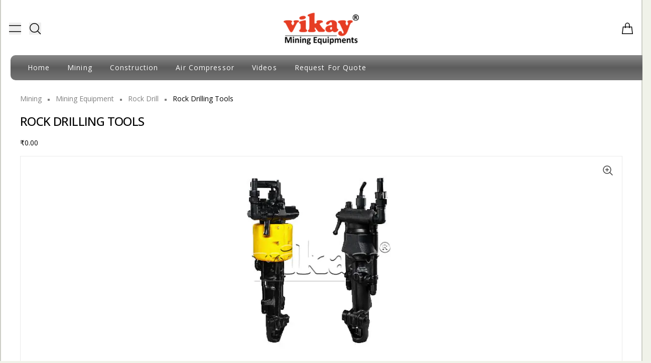

--- FILE ---
content_type: text/html; charset=utf-8
request_url: https://vikayindia.com/products/rock-drilling-tools?taxon_id=27
body_size: 27258
content:
<!doctype html>
<html lang="en-IN">
  <head>
    <meta charset="utf-8">
<title>Rock Drilling Tools</title>
<meta name="viewport" content="width=device-width, initial-scale=1">
<link href="https://vikayindia.com/products/rock-drilling-tools" rel="canonical" />
<meta name="csrf-param" content="authenticity_token" />
<meta name="csrf-token" content="waGNrAN-z7V3voP_RjW6koC6NHnzgdZlIobJtOM2x_8FhpCsu8VeS5B_i3VrL_dvjJGk8Cd-9pYlfSMVwystqQ" />

    <link rel="icon" href="https://vikayindia.com/rails/active_storage/representations/proxy/eyJfcmFpbHMiOnsiZGF0YSI6Njk2NywicHVyIjoiYmxvYl9pZCJ9fQ==--1059414aaf9056aaa9fed1a80f71914c21826165/[base64]/vikayindia_favicon.png">




<meta name="description" content="Rock Drilling Tools - Vikay is a worldwide exporter for Rock Drilling Tools - Mining Equipment-Rock Drill from India">

<meta property="og:site_name" content="Vikay Mining Equipments | Vikay India">
<meta property="og:url" content="https://vikayindia.com/products/rock-drilling-tools">
<meta property="og:title" content="Rock Drilling Tools">
<meta property="og:type" content="product">
<meta property="og:description" content="Rock Drilling Tools - Vikay is a worldwide exporter for Rock Drilling Tools - Mining Equipment-Rock Drill from India">


  <meta property="og:image" content="https://vikayindia.com/rails/active_storage/representations/proxy/eyJfcmFpbHMiOnsiZGF0YSI6NjA0MSwicHVyIjoiYmxvYl9pZCJ9fQ==--3735deb2ecc8129b5baf67b493261e7c138f421b/[base64]--4e6326511a9da77bdda6ec893259eea137a519ac/RD07_1755756286.jpg">
  <meta property="og:image:secure_url" content="https://vikayindia.com/rails/active_storage/representations/proxy/eyJfcmFpbHMiOnsiZGF0YSI6NjA0MSwicHVyIjoiYmxvYl9pZCJ9fQ==--3735deb2ecc8129b5baf67b493261e7c138f421b/[base64]--4e6326511a9da77bdda6ec893259eea137a519ac/RD07_1755756286.jpg">
  <meta property="og:image:width" content="1200">
  <meta property="og:image:height" content="630">
  <meta property="og:image:alt" content="Rock Drilling Tools">
  <meta property="twitter:image" content="https://vikayindia.com/rails/active_storage/representations/proxy/eyJfcmFpbHMiOnsiZGF0YSI6NjA0MSwicHVyIjoiYmxvYl9pZCJ9fQ==--3735deb2ecc8129b5baf67b493261e7c138f421b/[base64]--4e6326511a9da77bdda6ec893259eea137a519ac/RD07_1755756286.jpg" />

  <meta property="og:price:amount" content="0.0">
  <meta property="og:price:currency" content="INR">

<meta name="twitter:card" content="summary_large_image">
<meta name="twitter:title" content="Rock Drilling Tools">
<meta name="twitter:description" content="Rock Drilling Tools - Vikay is a worldwide exporter for Rock Drilling Tools - Mining Equipment-Rock Drill from India">

  <style data-turbo-track="reload">
    

    :root {
      --primary: #000000;
      --accent: #F0EFE9;
      --danger: #C73528;
      --success: #00C773;
      --neutral: #999999;

      --background: #FFFFFF;
      --text: #000000;

      --border-default-color: #E9E7DC;
      --border-default-width: 1px;
      --border-default-radius: 6px;

      /* --border-default-shadow: 0px 4px 5px rgba(0, 0, 0, 0); */
      --button: #000000;
      --button-rgb: 0, 0, 0;
      --button-text: #ffffff;
      --button-border-radius: 100px;
      --button-border-width: 1px;
      --button-border-color: ;

      --button-hover: #000000;
      --button-hover-text: #ffffff;

      --secondary-button: #FFFFFF;
      --secondary-button-text: #000000;
      --secondary-button-hover: #000000;
      --secondary-button-hover-text: #FFFFFF;

      --input: #E9E7DC;
      --input-bg: #ffffff;
      --input-text: #6b7280;
      --input-focus-bg: #ffffff;
      --input-border-radius: 8px;

      --neutral-50: #F3F3F3;
      --neutral-100: #EAEAEA;
      --neutral-200: #D4D4D4;
      --neutral-300: #B3B3B3;
      --neutral-400: #999999;
      --neutral-500: #808080;
      --neutral-600: #666666;
      --neutral-700: #4D4D4D;
      --neutral-800: #333333;
      --neutral-900: #1A1A1A;
      --accent-100: #FBFAF8;
    }
  </style>

<link rel="preconnect" href="https://fonts.googleapis.com">
<link rel="preconnect" href="https://fonts.gstatic.com" crossorigin>

  <link rel="stylesheet" href="https://fonts.googleapis.com/css2?family=Inter:wght@200;300;400;500;600;700&amp;display=swap" />

  <style type="text/css">
    :root {
  --font-body: Inter;
}

body {
  font-family: 'Inter', sans-serif;
}

body {
  font-size: 1.0rem;
}

h1, h2, h3, h4, h5, h6 {
  font-family: 'Inter', sans-serif;
}


  </style>



<script type="importmap" data-turbo-track="reload">{
  "imports": {
    "@rails/request.js": "/assets/@rails--request.js-de9a798286d24ebf0114db0c804c93bd447d0fdff856f30efbebd22d5b8a3b84.js",
    "tailwindcss-stimulus-components": "/assets/tailwindcss-stimulus-components-0478120d897543c7466131f6e32f51ec04087f065a476380098e5317c2ff9472.js",
    "stimulus-reveal-controller": "/assets/stimulus-reveal-controller-5d32c589c8a1e84c07da00e086f49901fc80aca6610fa882f6cc8f8adb62baf9.js",
    "@stimulus-components/auto-submit": "/assets/@stimulus-components--auto-submit-fa9a9cb2fe24adc00bf7a451cbaffe1e9c70a8c769897a26fc6fc3369e8ce444.js",
    "application-spree-storefront": "/assets/spree/storefront/application-5dda3fb113f0ff3ab49d13177c769d757f0bc6e4526a83811d7c0af2456f39bb.js",
    "stimulus-scroll-to": "/assets/stimulus-scroll-to-9322c09d3dcb3e57444d5c5248fadf056f4a7d95ddfbc17e215d6891e2242e5b.js",
    "stimulus-read-more": "/assets/stimulus-read-more-4b4e2ff97f8970c4cdd186f8e1b46456e1d4cbbc0bcfd5ceffa9a470c7a8c443.js",
    "@kanety/stimulus-accordion": "/assets/@kanety--stimulus-accordion-c9e970aeef98580c56444c6d1048c62ab71da1a9772c1b2ecd57be8b0d488ade.js",
    "headroom.js": "/assets/headroom.js-63dede99b6975eac9da04b75420c15a8b63efd5b018352657f7273143e7a795e.js",
    "photoswipe/lightbox": "/assets/photoswipe--dist--photoswipe-lightbox.esm.js-32a766d39024a7881b03943c2e1790c0b6b6965c37dd8c44d3207f3a3fd6d851.js",
    "nouislider": "/assets/nouislider-321701e8147c69bf9054bd44617d0d5555a08881df333d470e863d5866a6532c.js",
    "swiper/bundle": "https://ga.jspm.io/npm:swiper@11.2.2/swiper-bundle.mjs",
    "@stimulus-components/carousel": "/assets/@stimulus-components--carousel-d21c616fd13eb6c12ffae80557edd78b8c73f938c1ddee0b106854c0f063ba3c.js",
    "photoswipe": "/assets/photoswipe-d5b2e99f0f7faad507b75d260fb5c196b352e29513cb27569486b8645efcf496.js",
    "card-validator": "/assets/card-validator-9cdaa08e6f8087777974728dbe458031e152723e0a420feeffd9ca0dae2d2a16.js",
    "credit-card-type": "/assets/credit-card-type-1ecdcea00067a2fe5718d9ccaf61ffbcf853817898cd2fb5012ffcf8b592e705.js",
    "application-spree-stripe": "/assets/spree_stripe/application-e21d8a6a46173da002142aa7d3385ab87d73eb47a12b926e3868dcc38be2c85f.js",
    "@stripe/stripe-js/pure": "/assets/@stripe--stripe-js--dist--pure.esm.js-c66d9fbfa3797b767808f6348da7e8ea1845406303509ed27b55a50e0487b12b.js",
    "application-spree-paypal-checkout": "/assets/spree_paypal_checkout/application-4232a01ae9e0b4528e1c04b02951f068cd071e8e56a5a60b232bda60b2d581ae.js",
    "application": "/assets/application-234f8bed8636066fccb3be9d9c37552702ed61ecdcfeb919a52fa12d5a694d68.js",
    "@hotwired/turbo-rails": "/assets/turbo.min-38d030897e3554a265d3a3b6bdf4fb7509b08197ba2b6e3761683c07e776c1bc.js",
    "@hotwired/stimulus": "/assets/stimulus.min-dd364f16ec9504dfb72672295637a1c8838773b01c0b441bd41008124c407894.js",
    "@hotwired/stimulus-loading": "/assets/stimulus-loading-3576ce92b149ad5d6959438c6f291e2426c86df3b874c525b30faad51b0d96b3.js",
    "spree/core/controllers/address_autocomplete_controller": "/assets/spree/core/controllers/address_autocomplete_controller-e97a4957e5f4a3e97beb4c4b044a4b9533d3be6da77f91ecf2d3dad9107f29e3.js",
    "spree/core/controllers/address_form_controller": "/assets/spree/core/controllers/address_form_controller-fec06b19642381b25ae3f93b24240960ac6dd551d586a3c073e6bb550be48063.js",
    "spree/core/controllers/disable_submit_button_controller": "/assets/spree/core/controllers/disable_submit_button_controller-134c7378cdfcc25173b7ded02787649bfb118d644e106e97dcfd83c10e2346f6.js",
    "spree/core/controllers/enable_button_controller": "/assets/spree/core/controllers/enable_button_controller-c9eb156235192713408cf1ab8d7ed9114eb208f68afb0202bcb62a8de1e01b9c.js",
    "spree/core/helpers/address_autocomplete/google_places_suggestions_provider": "/assets/spree/core/helpers/address_autocomplete/google_places_suggestions_provider-f38d7f658e501dd9f313afd307b76048402395f46531e83480af132db10bdc99.js",
    "spree/core/helpers/debounce": "/assets/spree/core/helpers/debounce-c820da7054fcbe683f129b5790d41452392d1f3fd4e040039dee9c7e10a7453d.js",
    "spree/core/helpers/scroll_lock": "/assets/spree/core/helpers/scroll_lock-829108f9bdaa547d2ff7527b526fcb455ef0f568063b529d23c46b44d2888492.js",
    "spree/storefront/controllers/accordion_controller": "/assets/spree/storefront/controllers/accordion_controller-de6cfedaf69cefea4efdfd006c187f59fa112af487725e807ee30b3da8818259.js",
    "spree/storefront/controllers/account_nav_controller": "/assets/spree/storefront/controllers/account_nav_controller-2e005514ff46be4fef30be4eda8362e6b445502efe7210b8a492764ee500c7e7.js",
    "spree/storefront/controllers/card_validation_controller": "/assets/spree/storefront/controllers/card_validation_controller-a3aac140c39c8470e2d59f2aa6445028f513a2ccf8d3b545d74e1984195b1ed5.js",
    "spree/storefront/controllers/carousel_controller": "/assets/spree/storefront/controllers/carousel_controller-51e41e79cf0042723d6de61b356f55dab110d293a6d597d69d53fef1d91dfd45.js",
    "spree/storefront/controllers/cart_controller": "/assets/spree/storefront/controllers/cart_controller-4251fc244c756dccbcb2a4b99439b62dd82f7203ce5a1fe1659cec7dee4e9288.js",
    "spree/storefront/controllers/checkout_address_book_controller": "/assets/spree/storefront/controllers/checkout_address_book_controller-12f7506875b2ff0c55afbfd1eca0cf477a1be449baa024de0bdcdd60b177c2c1.js",
    "spree/storefront/controllers/checkout_delivery_controller": "/assets/spree/storefront/controllers/checkout_delivery_controller-df0b150cbd95c9a08fa4e4a8610e8db4f2d1b441d7fbfadbb02bff057e071f63.js",
    "spree/storefront/controllers/checkout_promotions_controller": "/assets/spree/storefront/controllers/checkout_promotions_controller-99a1848eb91fe55d28f8f598d45dd4fd5fb4fa348db25db2068f593783fa87e0.js",
    "spree/storefront/controllers/checkout_summary_controller": "/assets/spree/storefront/controllers/checkout_summary_controller-38bd65e5775c028f00ea52328e60929594753b10324d7ea23fa867a3c5179be1.js",
    "spree/storefront/controllers/clear_input_controller": "/assets/spree/storefront/controllers/clear_input_controller-c5dc94cf59f6d27f716b1bcce8a599fa337767b7b89d6a35d7c8d77ff572b4ae.js",
    "spree/storefront/controllers/copy_input_controller": "/assets/spree/storefront/controllers/copy_input_controller-1c5fd9e9e25463b2496ffb930eefcbc83be6e0e2593fc5ad02095486156eb5cc.js",
    "spree/storefront/controllers/dropdown_controller": "/assets/spree/storefront/controllers/dropdown_controller-f2e61a4aeee2399512ffd53cf19f63d6a078df0baaaa045ae57595bfc7656de6.js",
    "spree/storefront/controllers/header_controller": "/assets/spree/storefront/controllers/header_controller-d7760547906fe7d7dc073d2ebe70509d60191cdb311da44ba5bab9d151f0b68d.js",
    "spree/storefront/controllers/infinite_scroll_controller": "/assets/spree/storefront/controllers/infinite_scroll_controller-dac6de7f025fffb3b69db1c8d33d8afe52c5feb8fbdc529d101687a2e55473e1.js",
    "spree/storefront/controllers/lightbox_controller": "/assets/spree/storefront/controllers/lightbox_controller-0ca7e5a15fe5ad20c4472440972766c519a3713f49fa6529b725aa698867bdc2.js",
    "spree/storefront/controllers/mobile_nav_controller": "/assets/spree/storefront/controllers/mobile_nav_controller-a6bb090451f77ee7db0688a1b5eb3c3fa205ee4db58061a97e8613ffc7054ce4.js",
    "spree/storefront/controllers/modal_controller": "/assets/spree/storefront/controllers/modal_controller-5b62c6422296057b3baa7f2f1c7746549216e7d0d7dbfe6f37c2b0fd48bad469.js",
    "spree/storefront/controllers/no_ui_slider_controller": "/assets/spree/storefront/controllers/no_ui_slider_controller-5424609075c0f2fffb5ecc20a600d2c4e961d3f4915cf4410b1761a627f34a84.js",
    "spree/storefront/controllers/pdp_desktop_gallery_controller": "/assets/spree/storefront/controllers/pdp_desktop_gallery_controller-79d988104f8598d3453ea575d61e31005463073361a96f972dee138ee2896639.js",
    "spree/storefront/controllers/plp_variant_picker_controller": "/assets/spree/storefront/controllers/plp_variant_picker_controller-04dddfe0f27df484c5ae61738228ff397a26cd8857c13acc25df3f351142b9ac.js",
    "spree/storefront/controllers/product_form_controller": "/assets/spree/storefront/controllers/product_form_controller-3de2509f9d72f604df29e5832951fa9ced633c5cd50d07be3866d930f4ee0809.js",
    "spree/storefront/controllers/quantity_picker_controller": "/assets/spree/storefront/controllers/quantity_picker_controller-77b576425915d3763d02436e6a7e16f0dda7bf60e363391f3098ad35b3a02f66.js",
    "spree/storefront/controllers/search_suggestions_controller": "/assets/spree/storefront/controllers/search_suggestions_controller-079af4d225b4599a0dfd931e1791bd7b70e90821d95004135d7f9f0e083528ae.js",
    "spree/storefront/controllers/searchable_list_controller": "/assets/spree/storefront/controllers/searchable_list_controller-520cf5b0d7c11755c488de06d89b22f37e25fe60b9e13ddc0375139f48396e2e.js",
    "spree/storefront/controllers/slideover_controller": "/assets/spree/storefront/controllers/slideover_controller-421367388905025be34357cb3c9aac587ef11d0c35bf5dfc95d0b611926a485c.js",
    "spree/storefront/controllers/sticky_button_controller": "/assets/spree/storefront/controllers/sticky_button_controller-5f9e24aef433c0126633d0615a46610e88a555874ab770b2b21739bcb007909e.js",
    "spree/storefront/controllers/toggle_menu_controller": "/assets/spree/storefront/controllers/toggle_menu_controller-798b9cf5978ed6311d37acea70d27cf3fa48a74e1e6ad17320a7cb6ab129d8ee.js",
    "spree/storefront/controllers/turbo_stream_form_controller": "/assets/spree/storefront/controllers/turbo_stream_form_controller-8fc4650299479e50d1f003d80c93070c8282ffc4d0af35952a07cdc0ffd04f88.js",
    "spree/storefront/controllers/wished_item_controller": "/assets/spree/storefront/controllers/wished_item_controller-8847c43190ef1f6ce4ac774081ede48f2889bed0d548036c7ce3a4002ad6d3fd.js",
    "spree/storefront/helpers/lazy_load_controllers_with_manifest": "/assets/spree/storefront/helpers/lazy_load_controllers_with_manifest-f70250222f84bf198bd4f156f9b74c20823b6dc9b440ed4bf9d55c0782059fa5.js",
    "spree/storefront/helpers/show_flash_message": "/assets/spree/storefront/helpers/show_flash_message-49eac2adb2f76406eebd96054b81ac16d270e37565cb0cd4d955ad8cc994eae8.js",
    "spree_stripe/controllers/stripe_button_controller": "/assets/spree_stripe/controllers/stripe_button_controller-08acd2c1808a4718ebb4908ab156368de9b456936646d2a4ead9431cecdb09d1.js",
    "spree_stripe/controllers/stripe_controller": "/assets/spree_stripe/controllers/stripe_controller-854f93f4b3e0ea270589526411e27407cf9d45cd4a20646810fc034c14d6034b.js",
    "spree_paypal_checkout/controllers/checkout_paypal_controller": "/assets/spree_paypal_checkout/controllers/checkout_paypal_controller-3106caf9ddfea7a4184eaa54d378f260ca9ff76195eeb0f69b54a87ede047b96.js",
    "controllers/application": "/assets/controllers/application-368d98631bccbf2349e0d4f8269afb3fe9625118341966de054759d96ea86c7e.js",
    "controllers/hello_controller": "/assets/controllers/hello_controller-549135e8e7c683a538c3d6d517339ba470fcfb79d62f738a0a089ba41851a554.js",
    "controllers": "/assets/controllers/index-54129dd891026f23972abdfd03cd01941000633ee940e3b3bbaf492a9d75d16c.js",
    "controllers/tabs_controller": "/assets/controllers/tabs_controller-9f73e52ca02e3f92a18cdf588e1c52811118a7bb870ff3c4330fe0afbcd9f5a6.js"
  }
}</script>
<link rel="modulepreload" href="/assets/tailwindcss-stimulus-components-0478120d897543c7466131f6e32f51ec04087f065a476380098e5317c2ff9472.js">
<link rel="modulepreload" href="/assets/@stripe--stripe-js--dist--pure.esm.js-c66d9fbfa3797b767808f6348da7e8ea1845406303509ed27b55a50e0487b12b.js">
<link rel="modulepreload" href="/assets/application-234f8bed8636066fccb3be9d9c37552702ed61ecdcfeb919a52fa12d5a694d68.js">
<link rel="modulepreload" href="/assets/turbo.min-38d030897e3554a265d3a3b6bdf4fb7509b08197ba2b6e3761683c07e776c1bc.js">
<link rel="modulepreload" href="/assets/stimulus.min-dd364f16ec9504dfb72672295637a1c8838773b01c0b441bd41008124c407894.js">
<link rel="modulepreload" href="/assets/stimulus-loading-3576ce92b149ad5d6959438c6f291e2426c86df3b874c525b30faad51b0d96b3.js">
<link rel="modulepreload" href="/assets/spree/core/helpers/address_autocomplete/google_places_suggestions_provider-f38d7f658e501dd9f313afd307b76048402395f46531e83480af132db10bdc99.js">
<link rel="modulepreload" href="/assets/spree/core/helpers/debounce-c820da7054fcbe683f129b5790d41452392d1f3fd4e040039dee9c7e10a7453d.js">
<link rel="modulepreload" href="/assets/spree/core/helpers/scroll_lock-829108f9bdaa547d2ff7527b526fcb455ef0f568063b529d23c46b44d2888492.js">
<link rel="modulepreload" href="/assets/spree/storefront/helpers/lazy_load_controllers_with_manifest-f70250222f84bf198bd4f156f9b74c20823b6dc9b440ed4bf9d55c0782059fa5.js">
<link rel="modulepreload" href="/assets/spree/storefront/helpers/show_flash_message-49eac2adb2f76406eebd96054b81ac16d270e37565cb0cd4d955ad8cc994eae8.js">
<link rel="modulepreload" href="/assets/controllers/application-368d98631bccbf2349e0d4f8269afb3fe9625118341966de054759d96ea86c7e.js">
<link rel="modulepreload" href="/assets/controllers/hello_controller-549135e8e7c683a538c3d6d517339ba470fcfb79d62f738a0a089ba41851a554.js">
<link rel="modulepreload" href="/assets/controllers/index-54129dd891026f23972abdfd03cd01941000633ee940e3b3bbaf492a9d75d16c.js">
<link rel="modulepreload" href="/assets/controllers/tabs_controller-9f73e52ca02e3f92a18cdf588e1c52811118a7bb870ff3c4330fe0afbcd9f5a6.js">
<script type="module">import "application-spree-storefront"</script>
  <script type="module">import "application"</script>

<script>
//<![CDATA[
wishedVariantIds = [];
//]]>
</script>

<link rel="stylesheet" href="/assets/tailwind-ce7338691e5b59830184736fce18fa9dac6be1d1b7e0362b4a9b386fd159dab2.css" defer="defer" data-turbo-track="reload" />
  



<script src="https://js.stripe.com/v3/" defer="defer"></script>
<script type="module">import "application-spree-stripe"</script>




    
      <script type="application/ld+json">
    {
      "@context": "https://schema.org",
      "@type": "Organization",
      "url": "https://vikayindia.com",
      "sameAs": [],
      "name": "Vikay Mining Equipments | Vikay India",
      "email": null
    }
  </script>


    <link href="https://fonts.googleapis.com/css2?family=Open+Sans:wght@300;400;500;600;700;800&display=swap" rel="stylesheet">

<meta name="google-site-verification" content="vPhvjkJXpDGPEPDa4nBHEisdZ_nG5x1cM1yWd5guFag" />

  </head>
  <body class="theme-default bg-background w-full text-text -page ">
    
    

      <div id="section-1773" class="section-announcement-bar">    <div
      class='w-full justify-center items-center flex announcement-bar'
      style='background-color: #F5F5F4;--section-background: #F5F5F4;color: #000000;--section-color: #000000;border-color: #E9E7DC;padding-top: 8px;padding-bottom: 8px;border-top-width: 0px;border-bottom-width: 0px;--section--border-bottom-width: 0px'
    >
      <div class='text-sm tracking-widest'><div class="trix-content">
  Welcome to my Store!
</div>
</div>
    </div>
</div>
      <div id="section-1770" class="section-header"><header
  class='sticky has-[.currency-and-locale-modal:not(.hidden)]:relative top-0 z-50 has-[.currency-and-locale-modal:not(.hidden)]:z-[unset] header-left'
  data-controller='header toggle-menu slideover slideover-account'
  data-toggle-menu-class='hamburger-visible'
  data-slideover-invisible-class='translate-x-full,opacity-0'
  data-slideover-visible-class='translate-x-0,opacity-100'
  data-slideover-active-target='#slideover-cart'
  data-slideover-account-invisible-class='translate-x-full,opacity-0'
  data-slideover-account-visible-class='translate-x-0,opacity-100'
  data-slideover-account-active-target='#slideover-account'
>
  <nav
    aria-label='Top'
    style="background-color: #FFFFFF;--section-background: #FFFFFF;color: #000000;--section-color: #000000;border-color: #E9E7DC;padding-top: 15px;padding-bottom: 15px;border-top-width: 0px;border-bottom-width: 0px;--section--border-bottom-width: 0px"
    class="transition-transform duration-300 relative">
    <div class='page-container'>
      <div class='flex items-center  lg:items-center justify-between '>
          <div class='hidden lg:flex' id='header-logo'>
            
<a id="site-logo" href="/">
  <span class='sr-only'>Vikay Mining Equipments | Vikay India</span>





    <img class="w-auto h-[32px] md:h-[64px] " alt="Vikay Mining Equipments | Vikay India" style="aspect-ratio: ;" height="64" src="https://vikayindia.com/rails/active_storage/representations/proxy/eyJfcmFpbHMiOnsiZGF0YSI6NjUwMywicHVyIjoiYmxvYl9pZCJ9fQ==--d59e9208f023a7240f050fbea0712f1ef6a8f003/[base64]/vikaylogo.png" />
</a>
          </div>

        <div class='flex -order-1 flex-1  lg:flex-none lg:order-1 z-10 lg:mr-8'>
          <!-- Mobile menu toggle, controls the 'mobileMenuOpen' state. -->
          <button
            type='button'
            data-action='click->toggle-menu#toggle touch->toggle-menu#toggle'
            class='lg:hidden relative w-6'
            data-toggle-menu-target='button'
          >
            <span class='sr-only'>Toggle menu</span>
            <div
              class='absolute top-0'
            >
              <svg
  xmlns='https://www.w3.org/2000/svg'
  width='24'
  height='24'
  viewBox='0 0 24 24'
  fill='none'
>
  <path d="M0 6H24" stroke="currentColor" stroke-width="1.5"/>
  <path d="M0 18H24" stroke="currentColor" stroke-width="1.5"/>
</svg>

            </div>
            <div
              class='absolute top-0 opacity-0'
            >
              <svg
  xmlns='https://www.w3.org/2000/svg'
  width='24'
  height='24'
  viewBox='0 0 24 24'
  fill='none'
>
  <path d="M3.00029 3L21 20.9688M3 21L20.9997 3.03115" stroke="currentColor" stroke-width="1.5"/>
</svg>

            </div>
          </button>

          <!-- Search button -->
          <div class='lg:relative flex'>
            <button
              class='ml-4 lg:ml-0 flex items-center'
              id='open-search'
              data-action='click->toggle-menu#hide touch->toggle-menu#hide'
            >
              <svg
  xmlns='https://www.w3.org/2000/svg'
  width='24'
  height='24'
  viewBox='0 0 24 24'
  fill='none'>
  <circle
    cx="10.5"
    cy="10.5"
    r="8.75"
    stroke="currentColor"
    stroke-width="1.5" />
  <path
    d="M23 23L17 17"
    stroke="currentColor"
    stroke-width="1.5" />
</svg>

              <span class='hidden lg:block ml-2 text-sm !leading-6 uppercase'>Search</span>
            </button>
          </div>
        </div>

        <div class='flex items-center flex-col lg:flex-1 header-nav-container'>
          <!-- Logo -->
          <div class='lg:hidden' id='header-logo'>
            
<a id="site-logo" href="/">
  <span class='sr-only'>Vikay Mining Equipments | Vikay India</span>





    <img class="w-auto h-[32px] md:h-[64px] " alt="Vikay Mining Equipments | Vikay India" style="aspect-ratio: ;" height="64" src="https://vikayindia.com/rails/active_storage/representations/proxy/eyJfcmFpbHMiOnsiZGF0YSI6NjUwMywicHVyIjoiYmxvYl9pZCJ9fQ==--d59e9208f023a7240f050fbea0712f1ef6a8f003/[base64]/vikaylogo.png" />
</a>
          </div>

          <!-- Desktop Menu -->
          <div class='hidden lg:flex w-full px-12'>
            <div class='flex flex-wrap justify-center h-full mx-4'>
                  <div class="header--nav-item group" data-editor-id="block-3146" data-editor-name="Home" data-editor-parent-id="section-1770" data-editor-link="/admin/page_sections/1770/blocks/3146/edit" id="block-3146" class="block-link" style="padding-top: 0px;padding-bottom: 0px" width_desktop="width-desktop=&#39;true&#39;">
      <a data-title="home" class="shrink-0 menu-item header--nav-link px-4 py-1 menu-item--active" aria-current="page" href="https://vikayindia.com/">
        <span class="group-hover:border-b-[1.5px] group-hover:border-b-accent">Home</span>
</a>    </div>
    <div class="header--nav-item group" data-editor-id="block-3147" data-editor-name="Mining" data-editor-parent-id="section-1770" data-editor-link="/admin/page_sections/1770/blocks/3147/edit" id="block-3147" class="block-mega-nav-with-subcategories" style="padding-top: 0px;padding-bottom: 0px" width_desktop="width-desktop=&#39;true&#39;">
      <a data-title="mining" class="shrink-0 menu-item header--nav-link px-4 py-1" href="https://vikayindia.com/t/categories/mining">
        <span class="group-hover:border-b-[1.5px] group-hover:border-b-accent">Mining</span>
</a>        <div class="w-full bg-transparent invisible absolute translate-y-[10%] group-hover:translate-y-0 left-0 group-hover:opacity-100 opacity-0 group-hover:visible transition-none border-default border-b duration-150 ease-in block pointer-events-none group-hover:pointer-events-auto z-10 header--mega-nav-container" style="--bottom-padding: 15px; --top-without-bottom-padding: calc(100% - var(--bottom-padding)); padding-top: calc(var(--bottom-padding) + var(--section--border-bottom-width)); top: var(--top-without-bottom-padding);">
          <div class="bg-section-background">
            <div class="page-container py-6 grid grid-cols-4 gap-5">
                <div class="flex flex-col">
                  <h6 class="uppercase text-sm tracking-widest px-2 font-semibold mb-5">Mining Equipment</h6>
                    <div class="p-2">
                      <a data-title="rock drill" class="shrink-0 menu-item !normal-case header--nav-link" href="https://vikayindia.com/t/categories/mining/mining-equipment/rock-drill">
                        <span> Rock Drill</span>
</a>                    </div>
                    <div class="p-2">
                      <a data-title="stoper drill" class="shrink-0 menu-item !normal-case header--nav-link" href="https://vikayindia.com/t/categories/mining/mining-equipment/stoper-drill">
                        <span>Stoper Drill</span>
</a>                    </div>
                    <div class="p-2">
                      <a data-title="pneumatic drifter" class="shrink-0 menu-item !normal-case header--nav-link" href="https://vikayindia.com/t/categories/mining/mining-equipment/pneumatic-drifter">
                        <span> Pneumatic Drifter</span>
</a>                    </div>
                    <div class="p-2">
                      <a data-title="pusher legs" class="shrink-0 menu-item !normal-case header--nav-link" href="https://vikayindia.com/t/categories/mining/mining-equipment/pusher-legs">
                        <span> Pusher Legs</span>
</a>                    </div>
                    <div class="p-2">
                      <a data-title="simba junior" class="shrink-0 menu-item !normal-case header--nav-link" href="https://vikayindia.com/t/categories/mining/mining-equipment/simba-junior">
                        <span> Simba Junior</span>
</a>                    </div>
                    <div class="p-2">
                      <a data-title="mucking loader" class="shrink-0 menu-item !normal-case header--nav-link" href="https://vikayindia.com/t/categories/mining/mining-equipment/mucking-loader">
                        <span>Mucking Loader</span>
</a>                    </div>
                    <div class="p-2">
                      <a data-title="wagon drill" class="shrink-0 menu-item !normal-case header--nav-link" href="https://vikayindia.com/t/categories/mining/mining-equipment/wagon-drill">
                        <span> Wagon Drill</span>
</a>                    </div>
                    <div class="p-2">
                      <a data-title="slim drill" class="shrink-0 menu-item !normal-case header--nav-link" href="https://vikayindia.com/t/categories/mining/mining-equipment/slim-drill">
                        <span> Slim Drill</span>
</a>                    </div>
                    <div class="p-2">
                      <a data-title="ventilation fan" class="shrink-0 menu-item !normal-case header--nav-link" href="https://vikayindia.com/t/categories/mining/mining-equipment/ventilation-fan">
                        <span> Ventilation Fan</span>
</a>                    </div>
                    <div class="p-2">
                      <a data-title="dth hammers" class="shrink-0 menu-item !normal-case header--nav-link" href="https://vikayindia.com/t/categories/mining/mining-equipment/dth-hammers">
                        <span> DTH Hammers</span>
</a>                    </div>
                    <div class="p-2">
                      <a data-title="slurry pump" class="shrink-0 menu-item !normal-case header--nav-link" href="https://vikayindia.com/t/categories/mining/mining-equipment/slurry-pump">
                        <span> Slurry Pump</span>
</a>                    </div>
                    <div class="p-2">
                      <a data-title="cement injection pump" class="shrink-0 menu-item !normal-case header--nav-link" href="https://vikayindia.com/t/categories/mining/mining-equipment/cement-injection-pump">
                        <span> Cement Injection Pump</span>
</a>                    </div>
                  <a class="py-3 px-2 uppercase text-sm inline-block tracking-widest font-semibold" href="https://vikayindia.com/t/categories/mining/mining-equipment">View all</a>
                </div>
                <div class="flex flex-col">
                  <h6 class="uppercase text-sm tracking-widest px-2 font-semibold mb-5">Mining Equipment Parts</h6>
                    <div class="p-2">
                      <a data-title="rock drill parts" class="shrink-0 menu-item !normal-case header--nav-link" href="https://vikayindia.com/t/categories/mining/mining-equipment-parts/rock-drill-parts">
                        <span> Rock Drill Parts</span>
</a>                    </div>
                    <div class="p-2">
                      <a data-title="pneumatic drifter parts" class="shrink-0 menu-item !normal-case header--nav-link" href="https://vikayindia.com/t/categories/mining/mining-equipment-parts/pneumatic-drifter-parts">
                        <span> Pneumatic Drifter Parts</span>
</a>                    </div>
                    <div class="p-2">
                      <a data-title="atlas copco simba junior" class="shrink-0 menu-item !normal-case header--nav-link" href="https://vikayindia.com/t/categories/mining/mining-equipment-parts/atlas-copco-simba-junior">
                        <span> Atlas Copco Simba Junior</span>
</a>                    </div>
                    <div class="p-2">
                      <a data-title="atlas copco cavo 310" class="shrink-0 menu-item !normal-case header--nav-link" href="https://vikayindia.com/t/categories/mining/mining-equipment-parts/atlas-copco-cavo-310">
                        <span> Atlas Copco Cavo 310</span>
</a>                    </div>
                    <div class="p-2">
                      <a data-title="alimak raise climber parts" class="shrink-0 menu-item !normal-case header--nav-link" href="https://vikayindia.com/t/categories/mining/mining-equipment-parts/alimak-raise-climber-parts">
                        <span> Alimak Raise Climber Parts</span>
</a>                    </div>
                    <div class="p-2">
                      <a data-title="atlas copco wagon drill" class="shrink-0 menu-item !normal-case header--nav-link" href="https://vikayindia.com/t/categories/mining/mining-equipment-parts/atlas-copco-wagon-drill">
                        <span> Atlas Copco Wagon Drill</span>
</a>                    </div>
                    <div class="p-2">
                      <a data-title="hydraulic drifter parts" class="shrink-0 menu-item !normal-case header--nav-link" href="https://vikayindia.com/t/categories/mining/mining-equipment-parts/hydraulic-drifter-parts">
                        <span> Hydraulic Drifter Parts</span>
</a>                    </div>
                    <div class="p-2">
                      <a data-title="jackleg drill parts" class="shrink-0 menu-item !normal-case header--nav-link" href="https://vikayindia.com/t/categories/mining/mining-equipment-parts/jackleg-drill-parts">
                        <span> Jackleg Drill Parts</span>
</a>                    </div>
                    <div class="p-2">
                      <a data-title="ingersoll rand wagon drill lm 100 parts" class="shrink-0 menu-item !normal-case header--nav-link" href="https://vikayindia.com/t/categories/mining/mining-equipment-parts/ingersoll-rand-wagon-drill-lm-100-parts">
                        <span> Ingersoll Rand Wagon Drill LM 100 Parts</span>
</a>                    </div>
                    <div class="p-2">
                      <a data-title="atlas copco tex parts" class="shrink-0 menu-item !normal-case header--nav-link" href="https://vikayindia.com/t/categories/mining/mining-equipment-parts/atlas-copco-tex-parts">
                        <span> Atlas Copco Tex Parts</span>
</a>                    </div>
                  <a class="py-3 px-2 uppercase text-sm inline-block tracking-widest font-semibold" href="https://vikayindia.com/t/categories/mining/mining-equipment-parts">View all</a>
                </div>
                <div class="flex flex-col">
                  <h6 class="uppercase text-sm tracking-widest px-2 font-semibold mb-5">Mining Equipment Accessories</h6>
                    <div class="p-2">
                      <a data-title="air line lubricators" class="shrink-0 menu-item !normal-case header--nav-link" href="https://vikayindia.com/t/categories/mining/mining-equipment-accessories/air-line-lubricators">
                        <span> Air Line Lubricators</span>
</a>                    </div>
                    <div class="p-2">
                      <a data-title="coupling sleeve" class="shrink-0 menu-item !normal-case header--nav-link" href="https://vikayindia.com/t/categories/mining/mining-equipment-accessories/coupling-sleeve">
                        <span> Coupling Sleeve</span>
</a>                    </div>
                    <div class="p-2">
                      <a data-title="peg / chisel points" class="shrink-0 menu-item !normal-case header--nav-link" href="https://vikayindia.com/t/categories/mining/mining-equipment-accessories/peg-chisel-points">
                        <span> Peg / Chisel Points</span>
</a>                    </div>
                    <div class="p-2">
                      <a data-title="shank adapter" class="shrink-0 menu-item !normal-case header--nav-link" href="https://vikayindia.com/t/categories/mining/mining-equipment-accessories/shank-adapter">
                        <span> Shank Adapter</span>
</a>                    </div>
                    <div class="p-2">
                      <a data-title="drill bits" class="shrink-0 menu-item !normal-case header--nav-link" href="https://vikayindia.com/t/categories/mining/mining-equipment-accessories/drill-bits">
                        <span> Drill Bits</span>
</a>                    </div>
                  <a class="py-3 px-2 uppercase text-sm inline-block tracking-widest font-semibold" href="https://vikayindia.com/t/categories/mining/mining-equipment-accessories">View all</a>
                </div>
            </div>
          </div>
        </div>
    </div>
    <div class="header--nav-item group" data-editor-id="block-3148" data-editor-name="Construction" data-editor-parent-id="section-1770" data-editor-link="/admin/page_sections/1770/blocks/3148/edit" id="block-3148" class="block-mega-nav-with-subcategories" style="padding-top: 0px;padding-bottom: 0px" width_desktop="width-desktop=&#39;true&#39;">
      <a data-title="construction" class="shrink-0 menu-item header--nav-link px-4 py-1" href="https://vikayindia.com/t/categories/construction">
        <span class="group-hover:border-b-[1.5px] group-hover:border-b-accent">Construction</span>
</a>        <div class="w-full bg-transparent invisible absolute translate-y-[10%] group-hover:translate-y-0 left-0 group-hover:opacity-100 opacity-0 group-hover:visible transition-none border-default border-b duration-150 ease-in block pointer-events-none group-hover:pointer-events-auto z-10 header--mega-nav-container" style="--bottom-padding: 15px; --top-without-bottom-padding: calc(100% - var(--bottom-padding)); padding-top: calc(var(--bottom-padding) + var(--section--border-bottom-width)); top: var(--top-without-bottom-padding);">
          <div class="bg-section-background">
            <div class="page-container py-6 grid grid-cols-4 gap-5">
                <div class="flex flex-col">
                  <h6 class="uppercase text-sm tracking-widest px-2 font-semibold mb-5">Construction Air Tools</h6>
                    <div class="p-2">
                      <a data-title="hand drill" class="shrink-0 menu-item !normal-case header--nav-link" href="https://vikayindia.com/t/categories/construction/construction-air-tools/hand-drill">
                        <span> Hand Drill</span>
</a>                    </div>
                    <div class="p-2">
                      <a data-title="pick hammer" class="shrink-0 menu-item !normal-case header--nav-link" href="https://vikayindia.com/t/categories/construction/construction-air-tools/pick-hammer">
                        <span>Pick Hammer</span>
</a>                    </div>
                    <div class="p-2">
                      <a data-title="paving breaker" class="shrink-0 menu-item !normal-case header--nav-link" href="https://vikayindia.com/t/categories/construction/construction-air-tools/paving-breaker">
                        <span> Paving Breaker</span>
</a>                    </div>
                    <div class="p-2">
                      <a data-title="rivet buster" class="shrink-0 menu-item !normal-case header--nav-link" href="https://vikayindia.com/t/categories/construction/construction-air-tools/rivet-buster">
                        <span> Rivet Buster</span>
</a>                    </div>
                    <div class="p-2">
                      <a data-title="clay digger" class="shrink-0 menu-item !normal-case header--nav-link" href="https://vikayindia.com/t/categories/construction/construction-air-tools/clay-digger">
                        <span> Clay Digger</span>
</a>                    </div>
                    <div class="p-2">
                      <a data-title="chipping hammer" class="shrink-0 menu-item !normal-case header--nav-link" href="https://vikayindia.com/t/categories/construction/construction-air-tools/chipping-hammer">
                        <span> Chipping Hammer</span>
</a>                    </div>
                    <div class="p-2">
                      <a data-title="sump pump" class="shrink-0 menu-item !normal-case header--nav-link" href="https://vikayindia.com/t/categories/construction/construction-air-tools/sump-pump">
                        <span> Sump Pump</span>
</a>                    </div>
                    <div class="p-2">
                      <a data-title="sludge pump" class="shrink-0 menu-item !normal-case header--nav-link" href="https://vikayindia.com/t/categories/construction/construction-air-tools/sludge-pump">
                        <span> Sludge Pump</span>
</a>                    </div>
                    <div class="p-2">
                      <a data-title="pneumatic vibrator" class="shrink-0 menu-item !normal-case header--nav-link" href="https://vikayindia.com/t/categories/construction/construction-air-tools/pneumatic-vibrator">
                        <span> Pneumatic Vibrator</span>
</a>                    </div>
                    <div class="p-2">
                      <a data-title="pneumatic concrete saw" class="shrink-0 menu-item !normal-case header--nav-link" href="https://vikayindia.com/t/categories/construction/construction-air-tools/pneumatic-concrete-saw">
                        <span>Pneumatic Concrete Saw</span>
</a>                    </div>
                    <div class="p-2">
                      <a data-title="backfill tamper" class="shrink-0 menu-item !normal-case header--nav-link" href="https://vikayindia.com/t/categories/construction/construction-air-tools/backfill-tamper">
                        <span> Backfill Tamper</span>
</a>                    </div>
                    <div class="p-2">
                      <a data-title="scabbler" class="shrink-0 menu-item !normal-case header--nav-link" href="https://vikayindia.com/t/categories/construction/construction-air-tools/scabbler">
                        <span>Scabbler</span>
</a>                    </div>
                    <div class="p-2">
                      <a data-title="hydraulic rock breaker" class="shrink-0 menu-item !normal-case header--nav-link" href="https://vikayindia.com/t/categories/construction/construction-air-tools/hydraulic-rock-breaker">
                        <span>Hydraulic Rock Breaker</span>
</a>                    </div>
                  <a class="py-3 px-2 uppercase text-sm inline-block tracking-widest font-semibold" href="https://vikayindia.com/t/categories/construction/construction-air-tools">View all</a>
                </div>
                <div class="flex flex-col">
                  <h6 class="uppercase text-sm tracking-widest px-2 font-semibold mb-5"> Construction Air Tool Parts</h6>
                    <div class="p-2">
                      <a data-title="paving breaker parts" class="shrink-0 menu-item !normal-case header--nav-link" href="https://vikayindia.com/t/categories/construction/construction-air-tool-parts/paving-breaker-parts">
                        <span> Paving Breaker Parts</span>
</a>                    </div>
                    <div class="p-2">
                      <a data-title="rivet buster parts" class="shrink-0 menu-item !normal-case header--nav-link" href="https://vikayindia.com/t/categories/construction/construction-air-tool-parts/rivet-buster-parts">
                        <span> Rivet Buster Parts</span>
</a>                    </div>
                    <div class="p-2">
                      <a data-title="sludge pump parts" class="shrink-0 menu-item !normal-case header--nav-link" href="https://vikayindia.com/t/categories/construction/construction-air-tool-parts/sludge-pump-parts">
                        <span> Sludge Pump Parts</span>
</a>                    </div>
                    <div class="p-2">
                      <a data-title="hand drill parts" class="shrink-0 menu-item !normal-case header--nav-link" href="https://vikayindia.com/t/categories/construction/construction-air-tool-parts/hand-drill-parts">
                        <span> Hand Drill Parts</span>
</a>                    </div>
                    <div class="p-2">
                      <a data-title="chipping hammer parts" class="shrink-0 menu-item !normal-case header--nav-link" href="https://vikayindia.com/t/categories/construction/construction-air-tool-parts/chipping-hammer-parts">
                        <span> Chipping Hammer Parts</span>
</a>                    </div>
                    <div class="p-2">
                      <a data-title="sump pump parts" class="shrink-0 menu-item !normal-case header--nav-link" href="https://vikayindia.com/t/categories/construction/construction-air-tool-parts/sump-pump-parts">
                        <span> Sump Pump Parts</span>
</a>                    </div>
                    <div class="p-2">
                      <a data-title="chicago pneumatic backfill tamper" class="shrink-0 menu-item !normal-case header--nav-link" href="https://vikayindia.com/t/categories/construction/construction-air-tool-parts/chicago-pneumatic-backfill-tamper">
                        <span> Chicago Pneumatic Backfill Tamper</span>
</a>                    </div>
                    <div class="p-2">
                      <a data-title="chicago pneumatic clay digger parts" class="shrink-0 menu-item !normal-case header--nav-link" href="https://vikayindia.com/t/categories/construction/construction-air-tool-parts/chicago-pneumatic-clay-digger-parts">
                        <span> Chicago Pneumatic Clay Digger Parts</span>
</a>                    </div>
                    <div class="p-2">
                      <a data-title="toku paving breaker parts" class="shrink-0 menu-item !normal-case header--nav-link" href="https://vikayindia.com/t/categories/construction/construction-air-tool-parts/toku-paving-breaker-parts">
                        <span>Toku Paving Breaker Parts</span>
</a>                    </div>
                  <a class="py-3 px-2 uppercase text-sm inline-block tracking-widest font-semibold" href="https://vikayindia.com/t/categories/construction/construction-air-tool-parts">View all</a>
                </div>
            </div>
          </div>
        </div>
    </div>
    <div class="header--nav-item group" data-editor-id="block-3149" data-editor-name="Air Compressor" data-editor-parent-id="section-1770" data-editor-link="/admin/page_sections/1770/blocks/3149/edit" id="block-3149" class="block-mega-nav-with-subcategories" style="padding-top: 0px;padding-bottom: 0px" width_desktop="width-desktop=&#39;true&#39;">
      <a data-title="air compressor" class="shrink-0 menu-item header--nav-link px-4 py-1" href="https://vikayindia.com/t/categories/air-compressor">
        <span class="group-hover:border-b-[1.5px] group-hover:border-b-accent">Air Compressor</span>
</a>        <div class="w-full bg-transparent invisible absolute translate-y-[10%] group-hover:translate-y-0 left-0 group-hover:opacity-100 opacity-0 group-hover:visible transition-none border-default border-b duration-150 ease-in block pointer-events-none group-hover:pointer-events-auto z-10 header--mega-nav-container" style="--bottom-padding: 15px; --top-without-bottom-padding: calc(100% - var(--bottom-padding)); padding-top: calc(var(--bottom-padding) + var(--section--border-bottom-width)); top: var(--top-without-bottom-padding);">
          <div class="bg-section-background">
            <div class="page-container py-6 grid grid-cols-4 gap-5">
                <div class="flex flex-col">
                  <h6 class="uppercase text-sm tracking-widest px-2 font-semibold mb-5">Reciprocating Air Compressor</h6>
                    <div class="p-2">
                      <a data-title="two stage piston compressor" class="shrink-0 menu-item !normal-case header--nav-link" href="https://vikayindia.com/t/categories/air-compressor/reciprocating-air-compressor/two-stage-piston-compressor">
                        <span> Two Stage Piston Compressor</span>
</a>                    </div>
                    <div class="p-2">
                      <a data-title="multi stage piston compressor" class="shrink-0 menu-item !normal-case header--nav-link" href="https://vikayindia.com/t/categories/air-compressor/reciprocating-air-compressor/multi-stage-piston-compressor">
                        <span> Multi Stage Piston Compressor</span>
</a>                    </div>
                    <div class="p-2">
                      <a data-title="vacuum compressor" class="shrink-0 menu-item !normal-case header--nav-link" href="https://vikayindia.com/t/categories/air-compressor/reciprocating-air-compressor/vacuum-compressor">
                        <span> Vacuum Compressor</span>
</a>                    </div>
                  <a class="py-3 px-2 uppercase text-sm inline-block tracking-widest font-semibold" href="https://vikayindia.com/t/categories/air-compressor/reciprocating-air-compressor">View all</a>
                </div>
                <div class="flex flex-col">
                  <h6 class="uppercase text-sm tracking-widest px-2 font-semibold mb-5">Air Compressor Parts</h6>
                    <div class="p-2">
                      <a data-title="atlas copco compressor parts" class="shrink-0 menu-item !normal-case header--nav-link" href="https://vikayindia.com/t/categories/air-compressor/air-compressor-parts/atlas-copco-compressor-parts">
                        <span> Atlas Copco Compressor Parts</span>
</a>                    </div>
                    <div class="p-2">
                      <a data-title="ingersoll rand type 30 parts" class="shrink-0 menu-item !normal-case header--nav-link" href="https://vikayindia.com/t/categories/air-compressor/air-compressor-parts/ingersoll-rand-type-30-parts">
                        <span> Ingersoll Rand Type 30 Parts</span>
</a>                    </div>
                    <div class="p-2">
                      <a data-title="ingersoll rand type 30 nl parts" class="shrink-0 menu-item !normal-case header--nav-link" href="https://vikayindia.com/t/categories/air-compressor/air-compressor-parts/ingersoll-rand-type-30-nl-parts">
                        <span> Ingersoll Rand Type 30 NL Parts</span>
</a>                    </div>
                    <div class="p-2">
                      <a data-title="ingersoll rand esv parts" class="shrink-0 menu-item !normal-case header--nav-link" href="https://vikayindia.com/t/categories/air-compressor/air-compressor-parts/ingersoll-rand-esv-parts">
                        <span> Ingersoll Rand ESV Parts </span>
</a>                    </div>
                    <div class="p-2">
                      <a data-title="ingersoll rand air compressor parts" class="shrink-0 menu-item !normal-case header--nav-link" href="https://vikayindia.com/t/categories/air-compressor/air-compressor-parts/ingersoll-rand-air-compressor-parts">
                        <span> Ingersoll Rand Air Compressor Parts</span>
</a>                    </div>
                    <div class="p-2">
                      <a data-title="chicago pneumatic air compressor parts" class="shrink-0 menu-item !normal-case header--nav-link" href="https://vikayindia.com/t/categories/air-compressor/air-compressor-parts/chicago-pneumatic-air-compressor-parts">
                        <span> Chicago Pneumatic Air Compressor Parts </span>
</a>                    </div>
                  <a class="py-3 px-2 uppercase text-sm inline-block tracking-widest font-semibold" href="https://vikayindia.com/t/categories/air-compressor/air-compressor-parts">View all</a>
                </div>
            </div>
          </div>
        </div>
    </div>
    <div class="header--nav-item group" data-editor-id="block-3150" data-editor-name="Videos" data-editor-parent-id="section-1770" data-editor-link="/admin/page_sections/1770/blocks/3150/edit" id="block-3150" class="block-link" style="padding-top: 0px;padding-bottom: 0px" width_desktop="width-desktop=&#39;true&#39;">
      <a data-title="videos" class="shrink-0 menu-item header--nav-link px-4 py-1" href="https://vikayindia.com/pages/videos">
        <span class="group-hover:border-b-[1.5px] group-hover:border-b-accent">Videos</span>
</a>    </div>
    <div class="header--nav-item group" data-editor-id="block-3151" data-editor-name="Request for Quote" data-editor-parent-id="section-1770" data-editor-link="/admin/page_sections/1770/blocks/3151/edit" id="block-3151" class="block-link" style="padding-top: 0px;padding-bottom: 0px" width_desktop="width-desktop=&#39;true&#39;">
      <a data-title="request for quote" class="shrink-0 menu-item header--nav-link px-4 py-1" href="https://vikayindia.com/pages/request">
        <span class="group-hover:border-b-[1.5px] group-hover:border-b-accent">Request for Quote</span>
</a>    </div>

            </div>
          </div>
        </div>
        
        <div
          class='flex items-center gap-4 flex-1 justify-end lg:flex-none order-2'
        >

          <!-- Desktop Account -->
          <div class='hidden lg:flex'>
              <button
                data-action='click->slideover-account#toggle click@window->slideover-account#hide click->toggle-menu#hide touch->toggle-menu#hide'
              >
                <svg
  xmlns='https://www.w3.org/2000/svg'
  width='25'
  height='24'
  viewBox='0 0 25 24'
  fill='none'
>
  <g clip-path="url(#clip0_440_247)">
    <circle cx="12.5" cy="5" r="4.25" stroke="currentColor" stroke-width="1.5"/>
    <path d="M23.5 23C23.5 16.9249 18.5751 12 12.5 12C6.42487 12 1.5 16.9249 1.5 23" stroke="currentColor" stroke-width="1.5"/>
  </g>
  <defs>
    <clipPath id="clip0_440_247">
      <rect width="24" height="24" fill="white" transform="translate(0.5)"/>
    </clipPath>
  </defs>
</svg>

              </button>
          </div>

            <form data-turbo-stream="true" action="/account/wishlist" accept-charset="UTF-8" method="get">
              <button
                type="submit"
                id="wishlist-icon"
                class="flex items-end">
                <div class="relative">
  
  <svg xmlns="https://www.w3.org/2000/svg" width="24" height="24" viewBox="0 0 24 24" fill="none">
    <path d="M13.7601 3.46195L13.7602 3.46182C14.2788 2.91653 14.8925 2.48607 15.5652 2.19312C16.2378 1.90021 16.9574 1.75 17.6831 1.75C18.4087 1.75 19.1283 1.90021 19.8009 2.19312C20.4736 2.48607 21.0873 2.91653 21.6059 3.46182L21.6062 3.46208C22.1251 4.00718 22.5386 4.6564 22.8213 5.37354C23.104 6.09072 23.25 6.86062 23.25 7.63895C23.25 8.41727 23.104 9.18717 22.8213 9.90436C22.5386 10.6215 22.1251 11.2707 21.6062 11.8158L21.606 11.8159L20.389 13.095L11.9997 21.912L3.6104 13.095L2.39335 11.8159C1.34505 10.7142 0.75 9.21232 0.75 7.63895C0.75 6.06557 1.34505 4.56369 2.39335 3.46195C3.44045 2.36148 4.85242 1.75065 6.31633 1.75065C7.78024 1.75065 9.19221 2.36148 10.2393 3.46195L11.4564 4.74103L11.9997 5.31207L12.543 4.74103L13.7601 3.46195Z" stroke="currentColor" stroke-width="1.5"/>
  </svg>

</div>

              </button>
</form>
          <!-- Cart -->
          <div
            data-action='click->toggle-menu#hide touch->toggle-menu#hide'
          >
            
<turbo-frame id="cart-icon-" target="_top">
  <a class="relative block w-6" id="cart-pane-link" data-action="click-&gt;slideover#toggle click@window-&gt;slideover#hide" onclick="event.preventDefault()" href="/cart">
    <svg
  xmlns='https://www.w3.org/2000/svg'
  width='24'
  height='24'
  viewBox='0 0 24 24'
  fill='none'
>
  <path d="M1.84725 22.25L3.49725 8.75H20.5028L22.1528 22.25H12H1.84725Z" stroke="currentColor" stroke-width="1.5" />
  <path d="M16 11V5C16 2.79086 14.2091 1 12 1V1C9.79086 1 8 2.79086 8 5V11" stroke="currentColor" stroke-width="1.5" />
</svg>

    <span class='cart-counter w-full text-[8px] font-extrabold absolute top-[10px] text-center'>
      
    </span>
    <span class='sr-only'>Items in cart, View bag</span>
</a></turbo-frame>
          </div>
        </div>
      </div>
    </div>
    <div
      class='hide-on-load h-0 opacity-0 pointer-events-none'
      data-toggle-menu-target='toggleable'
      role='dialog'
      aria-modal='true'
    >
      <div
        class='flex justify-between flex-col lg:hidden w-full transition-transform translate-x-[-50%] has-[.currency-and-locale-modal:not(.hidden)]:transform-none body header--mobile-menu'
        data-toggle-menu-target='content'
        style='background-color: #FFFFFF; height: calc(100dvh - 38px);'
        >
        <div class="bg-background mt-4 border-default border-t overflow-x-hidden h-full w-screen overflow-y-hidden">
  <div class="h-full flex transform has-[.currency-and-locale-modal:not(.hidden)]:transform-none relative transition-transform duration-300" data-controller="mobile-nav">
    <div class="w-screen shrink-0 flex flex-col h-full flex-grow-0">
      <div class="flex-grow overflow-y-scroll">
              <a data-title="home" class="block text-base tracking-widest p-4 w-full uppercase border-default border-b header--nav-link" href="https://vikayindia.com/">
                <span>Home</span>
</a>              <button
                data-action="click->mobile-nav#openSubmenu touch->mobile-nav#openSubmenu"
                data-title="mining"
                class='text-base text-left tracking-widest p-4 w-full uppercase border-default border-b flex justify-between items-center header--nav-link'>
                Mining
                
<svg
  xmlns="https://www.w3.org/2000/svg"
  width="12"
  height="12"
  fill="none"
  viewBox="0 0 24 24">
  <path
    fill="#000000"
    fill-rule="evenodd"
    d="M8.53 3.47 7.47 4.53 14.94 12l-7.47 7.47 1.06 1.06L17.06 12 8.53 3.47Z"
    clip-rule="evenodd" />
</svg>

                <template>
                  <button data-action="click->mobile-nav#closeSubmenu touch->mobile-nav#closeSubmenu" class='flex gap-2 items-center text-base font-medium text-left tracking-widest p-4 w-full uppercase border-default border-b header--mega-nav-close-submenu bg-background sticky top-0'>
                    
<svg
  xmlns='https://www.w3.org/2000/svg'
  width='12'
  height='12'
  viewBox='0 0 24 24'
  fill='none'>
  <path
    fill-rule="evenodd"
    clip-rule="evenodd"
    d="M15.4696 20.5303L16.5303 19.4697L9.0606 12L16.5303 4.53033L15.4696 3.46967L6.93928 12L15.4696 20.5303Z"
    fill="#000000" />
</svg>

                    Mining
                  </button>
                  <div class="p-4 pt-0 w-full gap-2 flex flex-col">
                      <div
                        data-controller='toggle'
                        data-toggle-class='hidden'
                        class="w-full flex flex-col gap-2">
                          <button
                            type="button"
                            class="text-base font-semibold tracking-widest uppercase w-full inline-flex justify-between py-3"
                            data-action='click->toggle#toggle touch->toggle#toggle'>
                            Mining Equipment
                            <span data-toggle-target='toggleable'>
                              <svg width="24" height="24" viewBox="0 0 24 24" fill="none" xmlns="https://www.w3.org/2000/svg">
  <g id="Side=Down">
  <path id="Vector 517" d="M4 8L12 16L20 8" stroke="currentColor" stroke-width="1.5"/>
  </g>
</svg>

                            </span>
                            <span data-toggle-target='toggleable' class="hidden rotate-180">
                              <svg width="24" height="24" viewBox="0 0 24 24" fill="none" xmlns="https://www.w3.org/2000/svg">
  <g id="Side=Down">
  <path id="Vector 517" d="M4 8L12 16L20 8" stroke="currentColor" stroke-width="1.5"/>
  </g>
</svg>

                            </span>
                          </button>
                        <div
                          class="hidden"
                          data-toggle-target='toggleable'>
                            <a data-title="rock drill" class="block text-base py-3 w-full uppercase header--nav-link" href="https://vikayindia.com/t/categories/mining/mining-equipment/rock-drill">
                              <span> Rock Drill</span>
</a>                            <a data-title="stoper drill" class="block text-base py-3 w-full uppercase header--nav-link" href="https://vikayindia.com/t/categories/mining/mining-equipment/stoper-drill">
                              <span>Stoper Drill</span>
</a>                            <a data-title="pneumatic drifter" class="block text-base py-3 w-full uppercase header--nav-link" href="https://vikayindia.com/t/categories/mining/mining-equipment/pneumatic-drifter">
                              <span> Pneumatic Drifter</span>
</a>                            <a data-title="pusher legs" class="block text-base py-3 w-full uppercase header--nav-link" href="https://vikayindia.com/t/categories/mining/mining-equipment/pusher-legs">
                              <span> Pusher Legs</span>
</a>                            <a data-title="simba junior" class="block text-base py-3 w-full uppercase header--nav-link" href="https://vikayindia.com/t/categories/mining/mining-equipment/simba-junior">
                              <span> Simba Junior</span>
</a>                            <a data-title="mucking loader" class="block text-base py-3 w-full uppercase header--nav-link" href="https://vikayindia.com/t/categories/mining/mining-equipment/mucking-loader">
                              <span>Mucking Loader</span>
</a>                            <a data-title="wagon drill" class="block text-base py-3 w-full uppercase header--nav-link" href="https://vikayindia.com/t/categories/mining/mining-equipment/wagon-drill">
                              <span> Wagon Drill</span>
</a>                            <a data-title="slim drill" class="block text-base py-3 w-full uppercase header--nav-link" href="https://vikayindia.com/t/categories/mining/mining-equipment/slim-drill">
                              <span> Slim Drill</span>
</a>                            <a data-title="ventilation fan" class="block text-base py-3 w-full uppercase header--nav-link" href="https://vikayindia.com/t/categories/mining/mining-equipment/ventilation-fan">
                              <span> Ventilation Fan</span>
</a>                            <a data-title="dth hammers" class="block text-base py-3 w-full uppercase header--nav-link" href="https://vikayindia.com/t/categories/mining/mining-equipment/dth-hammers">
                              <span> DTH Hammers</span>
</a>                            <a data-title="slurry pump" class="block text-base py-3 w-full uppercase header--nav-link" href="https://vikayindia.com/t/categories/mining/mining-equipment/slurry-pump">
                              <span> Slurry Pump</span>
</a>                            <a data-title="cement injection pump" class="block text-base py-3 w-full uppercase header--nav-link" href="https://vikayindia.com/t/categories/mining/mining-equipment/cement-injection-pump">
                              <span> Cement Injection Pump</span>
</a>                        </div>
                      </div>
                      <div
                        data-controller='toggle'
                        data-toggle-class='hidden'
                        class="w-full flex flex-col gap-2">
                          <button
                            type="button"
                            class="text-base font-semibold tracking-widest uppercase w-full inline-flex justify-between py-3"
                            data-action='click->toggle#toggle touch->toggle#toggle'>
                            Mining Equipment Parts
                            <span data-toggle-target='toggleable'>
                              <svg width="24" height="24" viewBox="0 0 24 24" fill="none" xmlns="https://www.w3.org/2000/svg">
  <g id="Side=Down">
  <path id="Vector 517" d="M4 8L12 16L20 8" stroke="currentColor" stroke-width="1.5"/>
  </g>
</svg>

                            </span>
                            <span data-toggle-target='toggleable' class="hidden rotate-180">
                              <svg width="24" height="24" viewBox="0 0 24 24" fill="none" xmlns="https://www.w3.org/2000/svg">
  <g id="Side=Down">
  <path id="Vector 517" d="M4 8L12 16L20 8" stroke="currentColor" stroke-width="1.5"/>
  </g>
</svg>

                            </span>
                          </button>
                        <div
                          class="hidden"
                          data-toggle-target='toggleable'>
                            <a data-title="rock drill parts" class="block text-base py-3 w-full uppercase header--nav-link" href="https://vikayindia.com/t/categories/mining/mining-equipment-parts/rock-drill-parts">
                              <span> Rock Drill Parts</span>
</a>                            <a data-title="pneumatic drifter parts" class="block text-base py-3 w-full uppercase header--nav-link" href="https://vikayindia.com/t/categories/mining/mining-equipment-parts/pneumatic-drifter-parts">
                              <span> Pneumatic Drifter Parts</span>
</a>                            <a data-title="atlas copco simba junior" class="block text-base py-3 w-full uppercase header--nav-link" href="https://vikayindia.com/t/categories/mining/mining-equipment-parts/atlas-copco-simba-junior">
                              <span> Atlas Copco Simba Junior</span>
</a>                            <a data-title="atlas copco cavo 310" class="block text-base py-3 w-full uppercase header--nav-link" href="https://vikayindia.com/t/categories/mining/mining-equipment-parts/atlas-copco-cavo-310">
                              <span> Atlas Copco Cavo 310</span>
</a>                            <a data-title="alimak raise climber parts" class="block text-base py-3 w-full uppercase header--nav-link" href="https://vikayindia.com/t/categories/mining/mining-equipment-parts/alimak-raise-climber-parts">
                              <span> Alimak Raise Climber Parts</span>
</a>                            <a data-title="atlas copco wagon drill" class="block text-base py-3 w-full uppercase header--nav-link" href="https://vikayindia.com/t/categories/mining/mining-equipment-parts/atlas-copco-wagon-drill">
                              <span> Atlas Copco Wagon Drill</span>
</a>                            <a data-title="hydraulic drifter parts" class="block text-base py-3 w-full uppercase header--nav-link" href="https://vikayindia.com/t/categories/mining/mining-equipment-parts/hydraulic-drifter-parts">
                              <span> Hydraulic Drifter Parts</span>
</a>                            <a data-title="jackleg drill parts" class="block text-base py-3 w-full uppercase header--nav-link" href="https://vikayindia.com/t/categories/mining/mining-equipment-parts/jackleg-drill-parts">
                              <span> Jackleg Drill Parts</span>
</a>                            <a data-title="ingersoll rand wagon drill lm 100 parts" class="block text-base py-3 w-full uppercase header--nav-link" href="https://vikayindia.com/t/categories/mining/mining-equipment-parts/ingersoll-rand-wagon-drill-lm-100-parts">
                              <span> Ingersoll Rand Wagon Drill LM 100 Parts</span>
</a>                            <a data-title="atlas copco tex parts" class="block text-base py-3 w-full uppercase header--nav-link" href="https://vikayindia.com/t/categories/mining/mining-equipment-parts/atlas-copco-tex-parts">
                              <span> Atlas Copco Tex Parts</span>
</a>                        </div>
                      </div>
                      <div
                        data-controller='toggle'
                        data-toggle-class='hidden'
                        class="w-full flex flex-col gap-2">
                          <button
                            type="button"
                            class="text-base font-semibold tracking-widest uppercase w-full inline-flex justify-between py-3"
                            data-action='click->toggle#toggle touch->toggle#toggle'>
                            Mining Equipment Accessories
                            <span data-toggle-target='toggleable'>
                              <svg width="24" height="24" viewBox="0 0 24 24" fill="none" xmlns="https://www.w3.org/2000/svg">
  <g id="Side=Down">
  <path id="Vector 517" d="M4 8L12 16L20 8" stroke="currentColor" stroke-width="1.5"/>
  </g>
</svg>

                            </span>
                            <span data-toggle-target='toggleable' class="hidden rotate-180">
                              <svg width="24" height="24" viewBox="0 0 24 24" fill="none" xmlns="https://www.w3.org/2000/svg">
  <g id="Side=Down">
  <path id="Vector 517" d="M4 8L12 16L20 8" stroke="currentColor" stroke-width="1.5"/>
  </g>
</svg>

                            </span>
                          </button>
                        <div
                          class="hidden"
                          data-toggle-target='toggleable'>
                            <a data-title="air line lubricators" class="block text-base py-3 w-full uppercase header--nav-link" href="https://vikayindia.com/t/categories/mining/mining-equipment-accessories/air-line-lubricators">
                              <span> Air Line Lubricators</span>
</a>                            <a data-title="coupling sleeve" class="block text-base py-3 w-full uppercase header--nav-link" href="https://vikayindia.com/t/categories/mining/mining-equipment-accessories/coupling-sleeve">
                              <span> Coupling Sleeve</span>
</a>                            <a data-title="peg / chisel points" class="block text-base py-3 w-full uppercase header--nav-link" href="https://vikayindia.com/t/categories/mining/mining-equipment-accessories/peg-chisel-points">
                              <span> Peg / Chisel Points</span>
</a>                            <a data-title="shank adapter" class="block text-base py-3 w-full uppercase header--nav-link" href="https://vikayindia.com/t/categories/mining/mining-equipment-accessories/shank-adapter">
                              <span> Shank Adapter</span>
</a>                            <a data-title="drill bits" class="block text-base py-3 w-full uppercase header--nav-link" href="https://vikayindia.com/t/categories/mining/mining-equipment-accessories/drill-bits">
                              <span> Drill Bits</span>
</a>                        </div>
                      </div>
                  </div>
                </template>
              </button>
              <button
                data-action="click->mobile-nav#openSubmenu touch->mobile-nav#openSubmenu"
                data-title="construction"
                class='text-base text-left tracking-widest p-4 w-full uppercase border-default border-b flex justify-between items-center header--nav-link'>
                Construction
                
<svg
  xmlns="https://www.w3.org/2000/svg"
  width="12"
  height="12"
  fill="none"
  viewBox="0 0 24 24">
  <path
    fill="#000000"
    fill-rule="evenodd"
    d="M8.53 3.47 7.47 4.53 14.94 12l-7.47 7.47 1.06 1.06L17.06 12 8.53 3.47Z"
    clip-rule="evenodd" />
</svg>

                <template>
                  <button data-action="click->mobile-nav#closeSubmenu touch->mobile-nav#closeSubmenu" class='flex gap-2 items-center text-base font-medium text-left tracking-widest p-4 w-full uppercase border-default border-b header--mega-nav-close-submenu bg-background sticky top-0'>
                    
<svg
  xmlns='https://www.w3.org/2000/svg'
  width='12'
  height='12'
  viewBox='0 0 24 24'
  fill='none'>
  <path
    fill-rule="evenodd"
    clip-rule="evenodd"
    d="M15.4696 20.5303L16.5303 19.4697L9.0606 12L16.5303 4.53033L15.4696 3.46967L6.93928 12L15.4696 20.5303Z"
    fill="#000000" />
</svg>

                    Construction
                  </button>
                  <div class="p-4 pt-0 w-full gap-2 flex flex-col">
                      <div
                        data-controller='toggle'
                        data-toggle-class='hidden'
                        class="w-full flex flex-col gap-2">
                          <button
                            type="button"
                            class="text-base font-semibold tracking-widest uppercase w-full inline-flex justify-between py-3"
                            data-action='click->toggle#toggle touch->toggle#toggle'>
                            Construction Air Tools
                            <span data-toggle-target='toggleable'>
                              <svg width="24" height="24" viewBox="0 0 24 24" fill="none" xmlns="https://www.w3.org/2000/svg">
  <g id="Side=Down">
  <path id="Vector 517" d="M4 8L12 16L20 8" stroke="currentColor" stroke-width="1.5"/>
  </g>
</svg>

                            </span>
                            <span data-toggle-target='toggleable' class="hidden rotate-180">
                              <svg width="24" height="24" viewBox="0 0 24 24" fill="none" xmlns="https://www.w3.org/2000/svg">
  <g id="Side=Down">
  <path id="Vector 517" d="M4 8L12 16L20 8" stroke="currentColor" stroke-width="1.5"/>
  </g>
</svg>

                            </span>
                          </button>
                        <div
                          class="hidden"
                          data-toggle-target='toggleable'>
                            <a data-title="hand drill" class="block text-base py-3 w-full uppercase header--nav-link" href="https://vikayindia.com/t/categories/construction/construction-air-tools/hand-drill">
                              <span> Hand Drill</span>
</a>                            <a data-title="pick hammer" class="block text-base py-3 w-full uppercase header--nav-link" href="https://vikayindia.com/t/categories/construction/construction-air-tools/pick-hammer">
                              <span>Pick Hammer</span>
</a>                            <a data-title="paving breaker" class="block text-base py-3 w-full uppercase header--nav-link" href="https://vikayindia.com/t/categories/construction/construction-air-tools/paving-breaker">
                              <span> Paving Breaker</span>
</a>                            <a data-title="rivet buster" class="block text-base py-3 w-full uppercase header--nav-link" href="https://vikayindia.com/t/categories/construction/construction-air-tools/rivet-buster">
                              <span> Rivet Buster</span>
</a>                            <a data-title="clay digger" class="block text-base py-3 w-full uppercase header--nav-link" href="https://vikayindia.com/t/categories/construction/construction-air-tools/clay-digger">
                              <span> Clay Digger</span>
</a>                            <a data-title="chipping hammer" class="block text-base py-3 w-full uppercase header--nav-link" href="https://vikayindia.com/t/categories/construction/construction-air-tools/chipping-hammer">
                              <span> Chipping Hammer</span>
</a>                            <a data-title="sump pump" class="block text-base py-3 w-full uppercase header--nav-link" href="https://vikayindia.com/t/categories/construction/construction-air-tools/sump-pump">
                              <span> Sump Pump</span>
</a>                            <a data-title="sludge pump" class="block text-base py-3 w-full uppercase header--nav-link" href="https://vikayindia.com/t/categories/construction/construction-air-tools/sludge-pump">
                              <span> Sludge Pump</span>
</a>                            <a data-title="pneumatic vibrator" class="block text-base py-3 w-full uppercase header--nav-link" href="https://vikayindia.com/t/categories/construction/construction-air-tools/pneumatic-vibrator">
                              <span> Pneumatic Vibrator</span>
</a>                            <a data-title="pneumatic concrete saw" class="block text-base py-3 w-full uppercase header--nav-link" href="https://vikayindia.com/t/categories/construction/construction-air-tools/pneumatic-concrete-saw">
                              <span>Pneumatic Concrete Saw</span>
</a>                            <a data-title="backfill tamper" class="block text-base py-3 w-full uppercase header--nav-link" href="https://vikayindia.com/t/categories/construction/construction-air-tools/backfill-tamper">
                              <span> Backfill Tamper</span>
</a>                            <a data-title="scabbler" class="block text-base py-3 w-full uppercase header--nav-link" href="https://vikayindia.com/t/categories/construction/construction-air-tools/scabbler">
                              <span>Scabbler</span>
</a>                            <a data-title="hydraulic rock breaker" class="block text-base py-3 w-full uppercase header--nav-link" href="https://vikayindia.com/t/categories/construction/construction-air-tools/hydraulic-rock-breaker">
                              <span>Hydraulic Rock Breaker</span>
</a>                        </div>
                      </div>
                      <div
                        data-controller='toggle'
                        data-toggle-class='hidden'
                        class="w-full flex flex-col gap-2">
                          <button
                            type="button"
                            class="text-base font-semibold tracking-widest uppercase w-full inline-flex justify-between py-3"
                            data-action='click->toggle#toggle touch->toggle#toggle'>
                             Construction Air Tool Parts
                            <span data-toggle-target='toggleable'>
                              <svg width="24" height="24" viewBox="0 0 24 24" fill="none" xmlns="https://www.w3.org/2000/svg">
  <g id="Side=Down">
  <path id="Vector 517" d="M4 8L12 16L20 8" stroke="currentColor" stroke-width="1.5"/>
  </g>
</svg>

                            </span>
                            <span data-toggle-target='toggleable' class="hidden rotate-180">
                              <svg width="24" height="24" viewBox="0 0 24 24" fill="none" xmlns="https://www.w3.org/2000/svg">
  <g id="Side=Down">
  <path id="Vector 517" d="M4 8L12 16L20 8" stroke="currentColor" stroke-width="1.5"/>
  </g>
</svg>

                            </span>
                          </button>
                        <div
                          class="hidden"
                          data-toggle-target='toggleable'>
                            <a data-title="paving breaker parts" class="block text-base py-3 w-full uppercase header--nav-link" href="https://vikayindia.com/t/categories/construction/construction-air-tool-parts/paving-breaker-parts">
                              <span> Paving Breaker Parts</span>
</a>                            <a data-title="rivet buster parts" class="block text-base py-3 w-full uppercase header--nav-link" href="https://vikayindia.com/t/categories/construction/construction-air-tool-parts/rivet-buster-parts">
                              <span> Rivet Buster Parts</span>
</a>                            <a data-title="sludge pump parts" class="block text-base py-3 w-full uppercase header--nav-link" href="https://vikayindia.com/t/categories/construction/construction-air-tool-parts/sludge-pump-parts">
                              <span> Sludge Pump Parts</span>
</a>                            <a data-title="hand drill parts" class="block text-base py-3 w-full uppercase header--nav-link" href="https://vikayindia.com/t/categories/construction/construction-air-tool-parts/hand-drill-parts">
                              <span> Hand Drill Parts</span>
</a>                            <a data-title="chipping hammer parts" class="block text-base py-3 w-full uppercase header--nav-link" href="https://vikayindia.com/t/categories/construction/construction-air-tool-parts/chipping-hammer-parts">
                              <span> Chipping Hammer Parts</span>
</a>                            <a data-title="sump pump parts" class="block text-base py-3 w-full uppercase header--nav-link" href="https://vikayindia.com/t/categories/construction/construction-air-tool-parts/sump-pump-parts">
                              <span> Sump Pump Parts</span>
</a>                            <a data-title="chicago pneumatic backfill tamper" class="block text-base py-3 w-full uppercase header--nav-link" href="https://vikayindia.com/t/categories/construction/construction-air-tool-parts/chicago-pneumatic-backfill-tamper">
                              <span> Chicago Pneumatic Backfill Tamper</span>
</a>                            <a data-title="chicago pneumatic clay digger parts" class="block text-base py-3 w-full uppercase header--nav-link" href="https://vikayindia.com/t/categories/construction/construction-air-tool-parts/chicago-pneumatic-clay-digger-parts">
                              <span> Chicago Pneumatic Clay Digger Parts</span>
</a>                            <a data-title="toku paving breaker parts" class="block text-base py-3 w-full uppercase header--nav-link" href="https://vikayindia.com/t/categories/construction/construction-air-tool-parts/toku-paving-breaker-parts">
                              <span>Toku Paving Breaker Parts</span>
</a>                        </div>
                      </div>
                  </div>
                </template>
              </button>
              <button
                data-action="click->mobile-nav#openSubmenu touch->mobile-nav#openSubmenu"
                data-title="air compressor"
                class='text-base text-left tracking-widest p-4 w-full uppercase border-default border-b flex justify-between items-center header--nav-link'>
                Air Compressor
                
<svg
  xmlns="https://www.w3.org/2000/svg"
  width="12"
  height="12"
  fill="none"
  viewBox="0 0 24 24">
  <path
    fill="#000000"
    fill-rule="evenodd"
    d="M8.53 3.47 7.47 4.53 14.94 12l-7.47 7.47 1.06 1.06L17.06 12 8.53 3.47Z"
    clip-rule="evenodd" />
</svg>

                <template>
                  <button data-action="click->mobile-nav#closeSubmenu touch->mobile-nav#closeSubmenu" class='flex gap-2 items-center text-base font-medium text-left tracking-widest p-4 w-full uppercase border-default border-b header--mega-nav-close-submenu bg-background sticky top-0'>
                    
<svg
  xmlns='https://www.w3.org/2000/svg'
  width='12'
  height='12'
  viewBox='0 0 24 24'
  fill='none'>
  <path
    fill-rule="evenodd"
    clip-rule="evenodd"
    d="M15.4696 20.5303L16.5303 19.4697L9.0606 12L16.5303 4.53033L15.4696 3.46967L6.93928 12L15.4696 20.5303Z"
    fill="#000000" />
</svg>

                    Air Compressor
                  </button>
                  <div class="p-4 pt-0 w-full gap-2 flex flex-col">
                      <div
                        data-controller='toggle'
                        data-toggle-class='hidden'
                        class="w-full flex flex-col gap-2">
                          <button
                            type="button"
                            class="text-base font-semibold tracking-widest uppercase w-full inline-flex justify-between py-3"
                            data-action='click->toggle#toggle touch->toggle#toggle'>
                            Reciprocating Air Compressor
                            <span data-toggle-target='toggleable'>
                              <svg width="24" height="24" viewBox="0 0 24 24" fill="none" xmlns="https://www.w3.org/2000/svg">
  <g id="Side=Down">
  <path id="Vector 517" d="M4 8L12 16L20 8" stroke="currentColor" stroke-width="1.5"/>
  </g>
</svg>

                            </span>
                            <span data-toggle-target='toggleable' class="hidden rotate-180">
                              <svg width="24" height="24" viewBox="0 0 24 24" fill="none" xmlns="https://www.w3.org/2000/svg">
  <g id="Side=Down">
  <path id="Vector 517" d="M4 8L12 16L20 8" stroke="currentColor" stroke-width="1.5"/>
  </g>
</svg>

                            </span>
                          </button>
                        <div
                          class="hidden"
                          data-toggle-target='toggleable'>
                            <a data-title="two stage piston compressor" class="block text-base py-3 w-full uppercase header--nav-link" href="https://vikayindia.com/t/categories/air-compressor/reciprocating-air-compressor/two-stage-piston-compressor">
                              <span> Two Stage Piston Compressor</span>
</a>                            <a data-title="multi stage piston compressor" class="block text-base py-3 w-full uppercase header--nav-link" href="https://vikayindia.com/t/categories/air-compressor/reciprocating-air-compressor/multi-stage-piston-compressor">
                              <span> Multi Stage Piston Compressor</span>
</a>                            <a data-title="vacuum compressor" class="block text-base py-3 w-full uppercase header--nav-link" href="https://vikayindia.com/t/categories/air-compressor/reciprocating-air-compressor/vacuum-compressor">
                              <span> Vacuum Compressor</span>
</a>                        </div>
                      </div>
                      <div
                        data-controller='toggle'
                        data-toggle-class='hidden'
                        class="w-full flex flex-col gap-2">
                          <button
                            type="button"
                            class="text-base font-semibold tracking-widest uppercase w-full inline-flex justify-between py-3"
                            data-action='click->toggle#toggle touch->toggle#toggle'>
                            Air Compressor Parts
                            <span data-toggle-target='toggleable'>
                              <svg width="24" height="24" viewBox="0 0 24 24" fill="none" xmlns="https://www.w3.org/2000/svg">
  <g id="Side=Down">
  <path id="Vector 517" d="M4 8L12 16L20 8" stroke="currentColor" stroke-width="1.5"/>
  </g>
</svg>

                            </span>
                            <span data-toggle-target='toggleable' class="hidden rotate-180">
                              <svg width="24" height="24" viewBox="0 0 24 24" fill="none" xmlns="https://www.w3.org/2000/svg">
  <g id="Side=Down">
  <path id="Vector 517" d="M4 8L12 16L20 8" stroke="currentColor" stroke-width="1.5"/>
  </g>
</svg>

                            </span>
                          </button>
                        <div
                          class="hidden"
                          data-toggle-target='toggleable'>
                            <a data-title="atlas copco compressor parts" class="block text-base py-3 w-full uppercase header--nav-link" href="https://vikayindia.com/t/categories/air-compressor/air-compressor-parts/atlas-copco-compressor-parts">
                              <span> Atlas Copco Compressor Parts</span>
</a>                            <a data-title="ingersoll rand type 30 parts" class="block text-base py-3 w-full uppercase header--nav-link" href="https://vikayindia.com/t/categories/air-compressor/air-compressor-parts/ingersoll-rand-type-30-parts">
                              <span> Ingersoll Rand Type 30 Parts</span>
</a>                            <a data-title="ingersoll rand type 30 nl parts" class="block text-base py-3 w-full uppercase header--nav-link" href="https://vikayindia.com/t/categories/air-compressor/air-compressor-parts/ingersoll-rand-type-30-nl-parts">
                              <span> Ingersoll Rand Type 30 NL Parts</span>
</a>                            <a data-title="ingersoll rand esv parts" class="block text-base py-3 w-full uppercase header--nav-link" href="https://vikayindia.com/t/categories/air-compressor/air-compressor-parts/ingersoll-rand-esv-parts">
                              <span> Ingersoll Rand ESV Parts </span>
</a>                            <a data-title="ingersoll rand air compressor parts" class="block text-base py-3 w-full uppercase header--nav-link" href="https://vikayindia.com/t/categories/air-compressor/air-compressor-parts/ingersoll-rand-air-compressor-parts">
                              <span> Ingersoll Rand Air Compressor Parts</span>
</a>                            <a data-title="chicago pneumatic air compressor parts" class="block text-base py-3 w-full uppercase header--nav-link" href="https://vikayindia.com/t/categories/air-compressor/air-compressor-parts/chicago-pneumatic-air-compressor-parts">
                              <span> Chicago Pneumatic Air Compressor Parts </span>
</a>                        </div>
                      </div>
                  </div>
                </template>
              </button>
              <a data-title="videos" class="block text-base tracking-widest p-4 w-full uppercase border-default border-b header--nav-link" href="https://vikayindia.com/pages/videos">
                <span>Videos</span>
</a>              <a data-title="request for quote" class="block text-base tracking-widest p-4 w-full uppercase border-default border-b header--nav-link" href="https://vikayindia.com/pages/request">
                <span>Request for Quote</span>
</a>      </div>
      <div class='p-4 bg-accent'>
          <button
            id='mobile-menu'
            data-action='click->slideover-account#toggle click@window->slideover-account#hide click->toggle-menu#hide touch->toggle-menu#hide'
            class='btn-secondary gap-2 flex justify-center items-center w-full'>
            <span>My Account</span>
            <svg
  xmlns='https://www.w3.org/2000/svg'
  width='25'
  height='24'
  viewBox='0 0 25 24'
  fill='none'
>
  <g clip-path="url(#clip0_440_247)">
    <circle cx="12.5" cy="5" r="4.25" stroke="currentColor" stroke-width="1.5"/>
    <path d="M23.5 23C23.5 16.9249 18.5751 12 12.5 12C6.42487 12 1.5 16.9249 1.5 23" stroke="currentColor" stroke-width="1.5"/>
  </g>
  <defs>
    <clipPath id="clip0_440_247">
      <rect width="24" height="24" fill="white" transform="translate(0.5)"/>
    </clipPath>
  </defs>
</svg>

          </button>

      </div>
    </div>
      <div class="w-screen shrink-0 relative overflow-y-scroll" data-mobile-nav-target="submenuContainer"></div>
  </div>
</div>

      </div>
    </div>
  </nav>
  
<!-- begin sidebar/slideover -->
<div
  id="cart-pane"
  data-slideover-target='overlay'
  class='fixed inset-0 flex flex-row-reverse z-50 transition-opacity hidden'
>
  <div class='fixed inset-0'>
    <div data-action='click->slideover#toggle' class='absolute inset-0 bg-background opacity-75'></div>
  </div>
  <div
    id='slideover-cart'
    data-slideover-target='menu'
    class='relative sidebar-pane flex-1 !flex flex-col w-full bg-background text-text md:border-l border-default transition ease-in-out duration-300 translate-x-full'
  >
    <div class='p-4 gap-4 flex-shrink-0 flex items-center justify-between border-b border-default z-50'>
      <button name="button" type="button" data-action="slideover#toggle" class="flex items-center justify-center rounded-full focus:outline-none focus:bg-background" aria-label="Close sidebar">
        <svg
  xmlns='https://www.w3.org/2000/svg'
  width='24'
  height='24'
  viewBox='0 0 24 24'
  fill='none'
>
  <path d="M3.00029 3L21 20.9688M3 21L20.9997 3.03115" stroke="currentColor" stroke-width="1.5"/>
</svg>

</button>      <span class='text-xl font-medium uppercase leading-loose'>Basket</span>
      <span class='relative block w-6'>
        <svg
  xmlns='https://www.w3.org/2000/svg'
  width='24'
  height='24'
  viewBox='0 0 24 24'
  fill='none'
>
  <path d="M1.84725 22.25L3.49725 8.75H20.5028L22.1528 22.25H12H1.84725Z" stroke="currentColor" stroke-width="1.5" />
  <path d="M16 11V5C16 2.79086 14.2091 1 12 1V1C9.79086 1 8 2.79086 8 5V11" stroke="currentColor" stroke-width="1.5" />
</svg>

        <span class='cart-counter w-full text-[8px] font-extrabold absolute top-[10px] text-center'>
          
        </span>
        <span class='sr-only'>Items in cart, View bag</span>
      </span>
    </div>
    <div class='flex-1 h-0 overflow-y-auto'>
      <turbo-frame class="cart-contents" data-turbo-permanent="true" id="cart_contents" src="/cart"></turbo-frame>
    </div>
  </div>
</div>
<!-- end sidebar/slideover -->

    <div
  id='account-pane'
  data-turbo-permanent
  data-slideover-account-target='overlay'
  class='fixed inset-0 flex flex-row-reverse z-50 transition-opacity hidden'
>
  <div class='fixed inset-0'>
    <div data-action='click->slideover-account#toggle' class='absolute inset-0 bg-background opacity-75'></div>
  </div>
  <div
    id='slideover-account'
    data-slideover-account-target='menu'
    class='relative sidebar-pane flex-1 !flex flex-col w-full bg-background text-text md:border-l border-default transition ease-in-out duration-300 translate-x-full'
  >
    <div class='p-4 gap-4 flex-shrink-0 flex items-center justify-between border-b border-default z-50'>
      <button
        data-action='slideover-account#toggle'
        class='flex items-center justify-center rounded-full focus:outline-none focus:bg-background'
        aria-label='Close account sidebar'
      >
        
<svg
  width="24"
  height="24"
  viewBox="0 0 24 24"
  fill="none"
  xmlns="https://www.w3.org/2000/svg">
  <g id="24px/Cross">
    <path
      id="Vector"
      d="M3.00029 3L21 20.9688M3 21L20.9997 3.03115"
      stroke="currentColor"
      stroke-width="1.5" />
  </g>
</svg>

      </button>
      <span class='text-xl font-medium uppercase leading-loose'>Account</span>
      <span></span>
    </div>
    <turbo-frame loading="lazy" id="login" src="/user/sign_in"></turbo-frame>
  </div>
</div>


  <div id="search-suggestions" role="dialog" aria-modal="true">
  <div class='w-full flex flex-col border-b border-default' data-controller="search-suggestions" data-show-class="h-screen min-h-screen" data-search-suggestions-url-value="/search/suggestions">
    <div class='hidden lg:flex justify-center w-full mt-4 mb-3' id="header-logo">
      
<a id="site-logo" href="/">
  <span class='sr-only'>Vikay Mining Equipments | Vikay India</span>





    <img class="w-auto h-[32px] md:h-[64px] " alt="Vikay Mining Equipments | Vikay India" style="aspect-ratio: ;" height="64" src="https://vikayindia.com/rails/active_storage/representations/proxy/eyJfcmFpbHMiOnsiZGF0YSI6NjUwMywicHVyIjoiYmxvYl9pZCJ9fQ==--d59e9208f023a7240f050fbea0712f1ef6a8f003/[base64]/vikaylogo.png" />
</a>
    </div>
    <form action="/search" accept-charset="UTF-8" method="get">
      <div class='page-container bg-background flex w-full my-2 lg:mb-3 animate-fadeIn'>
        <button name="button" type="button" class="items-center justify-center pr-4" data-action="click-&gt;search-suggestions#hide touch-&gt;search-suggestions#hide">
          <span class='sr-only'>Close</span>
          <svg
  xmlns='https://www.w3.org/2000/svg'
  width='24'
  height='24'
  viewBox='0 0 24 24'
  fill='none'
>
  <path d="M3.00029 3L21 20.9688M3 21L20.9997 3.03115" stroke="currentColor" stroke-width="1.5"/>
</svg>

</button>
        <div class='relative mx-auto w-full md:w-1/2' data-controller='clear-input'>
          <button name="button" type="submit" class="absolute left-2 top-2">
            <svg
  xmlns='https://www.w3.org/2000/svg'
  width='24'
  height='24'
  viewBox='0 0 24 24'
  fill='none'>
  <circle
    cx="10.5"
    cy="10.5"
    r="8.75"
    stroke="currentColor"
    stroke-width="1.5" />
  <path
    d="M23 23L17 17"
    stroke="currentColor"
    stroke-width="1.5" />
</svg>

</button>
          <input type="text" name="q" id="q" class="p-2 lg:text-sm !leading-6 pl-10 !h-auto bg-accent w-full uppercase pr-14 focus:outline-none text-input" placeholder="Search" data-search-suggestions-target="input" data-clear-input-target="input" />
          <button name="button" type="submit" class="hidden text-sm font-semibold absolute top-2 right-2 uppercase h-6 tracking-widest" data-clear-input-target="button" data-action="click-&gt;clear-input#clear touch-&gt;clear-input#clear click-&gt;search-suggestions#clear touch-&gt;search-suggestions#clear">
            Clear
</button>        </div>
      </div>
</form>    <div id="search-suggestions-content" class="flex-grow hidden" data-show-class="animate-fadeIn"></div>
  </div>

  <!-- rendering search flyover skeleton -->
  <template id="loading">
    
<div class="bg-background w-full h-full flex flex-col">
  <div class="uppercase block py-4 lg:py-6 border-b border-default w-full font-semibold text-sm tracking-widest">
    <h3 class="page-container">Top suggestions</h3>
  </div>
  <div class="flex flex-col md:grid md:grid-cols-4 grid-rows-[1fr_min-content] w-full page-container h-full">
      <div class="flex flex-col p-4 md:border-r1 border-default pl-4 gap-2 md:h-full w-full">
          <div class="block w-full animate-pulse bg-accent h-6"></div>
          <div class="block w-full animate-pulse bg-accent h-6"></div>
          <div class="block w-full animate-pulse bg-accent h-6"></div>
          <div class="block w-full animate-pulse bg-accent h-6"></div>
          <div class="block w-full animate-pulse bg-accent h-6"></div>
      </div>
      <div class='grid grid-cols-1 lg:grid-cols-12 gap-4 lg:gap-6 px-4 md:px-[3.75rem] py-6 w-full h-full md:col-span-3 animate-pulse'>
        <div class='lg:col-span-12 flex justify-between flex-col overflow-hidden'>
          <div class='grid gap-4 lg:gap-6 grid-cols-8 lg:grid-cols-12'>
            <div class='col-span-6 lg:col-span-4'>
              <div class='aspect-1 bg-accent w-full'></div>
              <div class='h-6 mt-2 w-32 bg-accent rounded'></div>
              <div class='h-8 mt-2 w-16 bg-accent rounded'></div>
            </div>
            <div class='col-span-2 lg:col-span-4 flex flex-col h-full overflow-hidden'>
              <div class='h-full lg:aspect-1 bg-accent w-full'></div>
              <div class='h-6 mt-2 w-32 bg-accent rounded shrink-0'></div>
              <div class='h-8 mt-2 w-16 bg-accent rounded shrink-0'></div>
            </div>
            <div class='hidden col-span-2 lg:col-span-4 lg:flex flex-col h-full overflow-hidden'>
              <div class='h-full lg:aspect-1 bg-accent w-full'></div>
              <div class='h-6 mt-2 w-32 bg-accent rounded shrink-0'></div>
              <div class='h-8 mt-2 w-16 bg-accent rounded shrink-0'></div>
            </div>
          </div>
        </div>
      </div>
  </div>
</div>

  </template>
</div>

</header>
</div>

      <turbo-frame id="flash">
        <template id="flashMessage">
    <div class="pointer-events-none w-full">
    <div data-controller="alert" data-alert-hide-class="translate-x-[500px] opacity-0" class="ease-in-out duration-500 w-full relative pointer-events-auto ">
      <div class="p-2">
        <p class="text-sm lg:text-base font-medium text-center uppercase text-text flash-message">
          
        </p>
        <button data-action="alert#close" class="absolute top-2 right-2 h-[22px] lg:h-6">
          <svg class="h-5 w-5" viewBox="0 0 20 20" fill="currentColor">
            <path fill-rule="evenodd" d="M4.293 4.293a1 1 0 011.414 0L10 8.586l4.293-4.293a1 1 0 111.414 1.414L11.414 10l4.293 4.293a1 1 0 01-1.414 1.414L10 11.414l-4.293 4.293a1 1 0 01-1.414-1.414L8.586 10 4.293 5.707a1 1 0 010-1.414z" clip-rule="evenodd"/>
          </svg>
        </button>
      </div>
    </div>
  </div>

</template>
<div id="flashes" class="fixed z-[9999] w-full top-0">
</div>

</turbo-frame>
      <main class='page-contents'><div id="section-1506" class="section-product-details"><turbo-frame id="main-product-5357" target="_top">
  <div class="main-product-container" style="background-color: #FFFFFF;--section-background: #FFFFFF;color: #000000;--section-color: #000000;border-color: #E9E7DC;padding-top: 20px;padding-bottom: 40px;border-top-width: 0px;border-bottom-width: 0px;--section--border-bottom-width: 0px">
    <div
      class="page-container lg:mb-16"
      data-controller=product-form
      data-product-form-required-options-value='[]'
      data-product-form-selected-variant-disabled-value='true'
      data-product-form-variant-from-options-disabled-value='true'
      data-product-form-frame-name-value="main-product-5357"
      data-product-form-url-value="https://vikayindia.com/products/rock-drilling-tools">
      <template data-product-form-target="spinnerTemplate">
        <span class="w-4 h-4 border-dotted border-[2px] inline-block rounded-full animate-[spin_2s_linear_infinite] border-current"></span>

      </template>
      <nav id="breadcrumbs" aria-label="breadcrumbs">
  <!-- desktop -->
  <ul class="hidden md:inline-flex space-x-3 mb-4 lg:mb-5 text-sm">
      <li class="opacity-50"><a title="Mining" href="/t/categories/mining">Mining</a></li>
      <div class="breadcrumb-square opacity-50"></div>
      <li class="opacity-50"><a title="Mining Equipment" href="/t/categories/mining/mining-equipment">Mining Equipment</a></li>
      <div class="breadcrumb-square opacity-50"></div>
      <li class="opacity-50"><a title=" Rock Drill" href="/t/categories/mining/mining-equipment/rock-drill"> Rock Drill</a></li>
      <div class="breadcrumb-square opacity-50"></div>

    <li class="text-text opacity-100">Rock Drilling Tools</li>
  </ul>

  <!-- mobile -->
    <ul class="md:hidden mb-4 text-sm">
      <li class="opacity-50">
        <a title=" Rock Drill" class="inline-flex items-center gap-1" href="/t/categories/mining/mining-equipment/rock-drill">
          <strong>
<svg
  xmlns='https://www.w3.org/2000/svg'
  width='16'
  height='16'
  viewBox='0 0 24 24'
  fill='none'>
  <path
    fill-rule="evenodd"
    clip-rule="evenodd"
    d="M15.4696 20.5303L16.5303 19.4697L9.0606 12L16.5303 4.53033L15.4696 3.46967L6.93928 12L15.4696 20.5303Z"
    fill="#000000" />
</svg>
</strong>
           Rock Drill
</a>      </li>
    </ul>
</nav>

      <div id="product-details-page" class="grid grid-cols-1 lg:grid-cols-12 gap-x-14">
        <div class="lg:hidden">
          <h1 class="text-2xl uppercase tracking-tight mb-4 font-medium">
            Rock Drilling Tools
          </h1>
          <a class="text-2xl uppercase tracking-tight font-medium hidden" href="/products/rock-drilling-tools">
            Rock Drilling Tools
</a>            <div class="my-4 lg:text-lg lg:font-medium">
    <div class="flex flex-col gap-3 w-full">
      <div>
          <span class="hidden">
            Regular price
          </span>
            <p>₹0.00</p>
      </div>
    </div>
  </div>

        </div>

        <div class="lg:col-span-7 relative">

          <div class="lg:hidden mb-6">
            <style>
/* Kill all aspect ratio forcing */
.swiper-slide {
  aspect-ratio: unset !important;
  height: auto !important;
  min-height: 300px !important;
}

.product-image {
  aspect-ratio: unset !important;
  height: auto !important;
}

/* Force images to show fully */
.media-gallery img[src*="rails/active_storage"] {
  object-fit: contain !important;
  width: 100% !important;
  height: auto !important;
  max-height: 400px !important;
}

/* Override any Tailwind aspect classes */
.aspect-1, .aspect-square {
  aspect-ratio: unset !important;
}

/* Flexbox centering for containers */
.swiper-slide, .product-image {
  display: flex !important;
  align-items: center !important;
  justify-content: center !important;
}

/* Fix thumbnail container height and scrolling */
.media-gallery-desktop .swiper {
  max-height: 400px !important;
}
</style>



    <!-- media gallery for mobile -->
      <div
        id="media-gallery-5357-mobile"
        data-controller="lightbox carousel"
        class="media-gallery swiper-container relative overflow-hidden"
        data-carousel-options-value='{
        "slidesPerView": 1,
        "centeredSlides": true,
        "spaceBetween": 10,
        "grabCursor": true
      }'>
        <div class="swiper-wrapper">
            <div class="swiper-slide flex items-center justify-center min-h-80" id="swiper-slide-5528">
              <a class="absolute top-2 right-2 p-2 bg-background rounded-full opacity-75 hover:opacity-100" data-pswp-width="1200" data-pswp-height="1200" href="https://vikayindia.com/rails/active_storage/representations/proxy/eyJfcmFpbHMiOnsiZGF0YSI6NjA0MSwicHVyIjoiYmxvYl9pZCJ9fQ==--3735deb2ecc8129b5baf67b493261e7c138f421b/[base64]/RD07_1755756286.jpg">
                <svg
  xmlns='https://www.w3.org/2000/svg'
  fill='none'
  viewBox='0 0 24 24'
  stroke-width='1.5'
  stroke='currentColor'
  class='w-6 h-6'
>
  <path stroke-linecap="round" stroke-linejoin="round" d="M21 21l-5.197-5.197m0 0A7.5 7.5 0 105.196 5.196a7.5 7.5 0 0010.607 10.607zM10.5 7.5v6m3-3h-6" />
</svg>

</a>              

  <div class='label rounded-full px-3 py-1 text-sm uppercase z-10 left-2 product-label bottom-2 bg-neutral-400 text-background product-label--sold-out'>
    Sold out
  </div>

              <div class="w-full max-w-sm mx-auto flex items-center justify-center">
                <img width="400" alt="Rock Drilling Tools - Master" class="w-full h-auto object-contain max-h-72" src="https://vikayindia.com/rails/active_storage/representations/proxy/eyJfcmFpbHMiOnsiZGF0YSI6NjA0MSwicHVyIjoiYmxvYl9pZCJ9fQ==--3735deb2ecc8129b5baf67b493261e7c138f421b/[base64]--7d024b6de4df95d40b714d3107eafbec6e10fd39/RD07_1755756286.jpg" />
              </div>
            </div>
        </div>
      </div>
      <div id='pinch-to-zoom' class='fixed top-0 left-0 p-4 bg-background z-50 flex justify-center items-center flex-col'>
        <div class='w-14 h-14'><svg xmlns='https://www.w3.org/2000/svg' width='57' height='56' viewBox='0 0 57 56' fill='none' class='w-full h-full'>
  <path d="M30.7288 20.1599C30.7288 18.304 32.233 16.7999 34.0888 16.7999C35.9447 16.7999 37.4488 18.304 37.4488 20.1599V22.3999M37.4488 22.3999C37.4488 20.544 38.953 19.0399 40.8088 19.0399C42.6647 19.0399 44.1688 20.544 44.1688 22.3999V25.7599V24.5704C44.1688 22.7146 45.673 21.2104 47.5288 21.2104C49.3847 21.2104 50.8888 22.7146 50.8888 24.5704V35.8399C50.8888 45.1179 43.3669 52.6399 34.0888 52.6399C29.4498 52.6399 25.2498 50.7594 22.209 47.7197L10.1858 32.5795C9.12743 31.2467 9.23717 29.3327 10.4401 28.1287C11.7482 26.8205 13.8684 26.8205 15.1765 28.1287L19.9085 32.8607C21.4216 34.3738 24.0078 33.3019 24.0078 31.1627V25.7599V6.71986C24.0078 4.86402 25.5119 3.35986 27.3678 3.35986C29.2236 3.35986 30.7277 4.86402 30.7277 6.71986L30.7288 22.9999M37.4488 22.3999V23.9999" stroke="currentColor" stroke-width="1.5" stroke-miterlimit="10"/>
  <path d="M6.1001 22.4001L18.4201 10.0801" stroke="currentColor" stroke-width="1.5" stroke-miterlimit="10"/>
  <path d="M18.4199 14.5601V10.0801H13.9399" stroke="currentColor" stroke-width="1.5" stroke-miterlimit="10"/>
  <path d="M6.1001 17.9199V22.3999H10.5801" stroke="currentColor" stroke-width="1.5" stroke-miterlimit="10"/>
</svg>
</div>
        <div class='text-sm uppercase pt-4 px-5 text-center !leading-tight'>
          Pinch to<br>zoom
        </div>
      </div>

          </div>
          <div class="hidden lg:block" data-product-form-target="desktopMediaGallery">
            <style>
/* Kill all aspect ratio forcing */
.swiper-slide {
  aspect-ratio: unset !important;
  height: auto !important;
  min-height: 300px !important;
}

.product-image {
  aspect-ratio: unset !important;
  height: auto !important;
}

/* Force images to show fully */
.media-gallery img[src*="rails/active_storage"] {
  object-fit: contain !important;
  width: 100% !important;
  height: auto !important;
  max-height: 400px !important;
}

/* Override any Tailwind aspect classes */
.aspect-1, .aspect-square {
  aspect-ratio: unset !important;
}

/* Flexbox centering for containers */
.swiper-slide, .product-image {
  display: flex !important;
  align-items: center !important;
  justify-content: center !important;
}

/* Fix thumbnail container height and scrolling */
.media-gallery-desktop .swiper {
  max-height: 400px !important;
}
</style>



    <div
      class="media-gallery w-full h-full media-gallery-desktop"
      id="media-gallery-5357-desktop"
      data-controller="lightbox pdp-desktop-gallery">
      <div class="grid grid-cols-[6.5rem,_1fr] grid-rows-1 gap-2 w-full media-gallery-desktop__wrapper">
        <div class="flex flex-col h-full w-full overflow-hidden">
          <button name="button" type="submit" class="w-full bg-background py-2 flex justify-center items-center disabled:opacity-50 media-gallery-desktop-arrow" data-pdp-desktop-gallery-target="prevArrow" data-action="click-&gt;pdp-desktop-gallery#prevSlide">
            <span class="rotate-180">
              <svg width="24" height="24" viewBox="0 0 24 24" fill="none" xmlns="https://www.w3.org/2000/svg">
  <g id="Side=Down">
  <path id="Vector 517" d="M4 8L12 16L20 8" stroke="currentColor" stroke-width="1.5"/>
  </g>
</svg>

            </span>
</button>          <div class="swiper h-full w-full block" data-pdp-desktop-gallery-target="imagesThumbsSlider">
            <div class="swiper-wrapper w-full h-full block">
                <div class="swiper-slide !h-min cursor-pointer w-full">
                  <div
                    class="relative w-full h-auto flex items-center justify-center"
                    id="thumb-desktop-product-image-5528"
                    data-turbo-permanent>
                    <img width="100" alt="Rock Drilling Tools - Master" class="w-full h-auto object-contain" src="https://vikayindia.com/rails/active_storage/representations/proxy/eyJfcmFpbHMiOnsiZGF0YSI6NjA0MSwicHVyIjoiYmxvYl9pZCJ9fQ==--3735deb2ecc8129b5baf67b493261e7c138f421b/[base64]--8b1fa9cf200b9c85d9711eef881d528cc7b48fc4/RD07_1755756286.jpg" />
                  </div>
                </div>
            </div>
          </div>
          <button name="button" type="submit" class="w-full bg-background py-2 flex justify-center items-center disabled:opacity-50 media-gallery-desktop-arrow" data-pdp-desktop-gallery-target="nextArrow" data-action="click-&gt;pdp-desktop-gallery#nextSlide">
            <svg width="24" height="24" viewBox="0 0 24 24" fill="none" xmlns="https://www.w3.org/2000/svg">
  <g id="Side=Down">
  <path id="Vector 517" d="M4 8L12 16L20 8" stroke="currentColor" stroke-width="1.5"/>
  </g>
</svg>

</button>        </div>
        <div data-pdp-desktop-gallery-target="imagesSlider" class="overflow-hidden swiper relative w-full h-min">
          <div class="swiper-wrapper w-full h-min">
              <div class="swiper-slide w-full">
                <div
                  class="product-image relative w-full max-w-lg mx-auto flex items-center justify-center min-h-96"
                  id="main-desktop-product-image-5528"
                  data-turbo-permanent>
                  <a data-pswp-width="1200" data-pswp-height="1200" href="https://vikayindia.com/rails/active_storage/representations/proxy/eyJfcmFpbHMiOnsiZGF0YSI6NjA0MSwicHVyIjoiYmxvYl9pZCJ9fQ==--3735deb2ecc8129b5baf67b493261e7c138f421b/[base64]/RD07_1755756286.jpg">
                    <div class="zoom-icon hidden absolute bottom-2 right-2 p-4 bg-background rounded-full opacity-75 hover:opacity-100">
                      <svg
  xmlns='https://www.w3.org/2000/svg'
  fill='none'
  viewBox='0 0 24 24'
  stroke-width='1.5'
  stroke='currentColor'
  class='w-6 h-6'
>
  <path stroke-linecap="round" stroke-linejoin="round" d="M21 21l-5.197-5.197m0 0A7.5 7.5 0 105.196 5.196a7.5 7.5 0 0010.607 10.607zM10.5 7.5v6m3-3h-6" />
</svg>

                    </div>
                    <img width="400" alt="Rock Drilling Tools - Master" class="w-full h-auto object-contain max-h-80" src="https://vikayindia.com/rails/active_storage/representations/proxy/eyJfcmFpbHMiOnsiZGF0YSI6NjA0MSwicHVyIjoiYmxvYl9pZCJ9fQ==--3735deb2ecc8129b5baf67b493261e7c138f421b/[base64]--7d024b6de4df95d40b714d3107eafbec6e10fd39/RD07_1755756286.jpg" />
</a>                </div>
              </div>
          </div>
          

  <div class='label rounded-full px-3 py-1 text-sm uppercase z-10 left-2 product-label top-2 bg-neutral-400 text-background product-label--sold-out'>
    Sold out
  </div>

          <div data-pdp-desktop-gallery-target="imagesSliderPagination" class="swiper-pagination"></div>
        </div>
      </div>
    </div>

          </div>
        </div>

        <div class="lg:col-span-5 lg:col-start-8">
          <div data-controller='sticky-button' data-product-form-target="productDetails">
            <div class="hidden lg:block">
              <h1 class="text-2xl uppercase tracking-tight mb-4 mt-2 font-medium">
                Rock Drilling Tools
              </h1>

                <div class="my-4 lg:text-lg lg:font-medium">
    <div class="flex flex-col gap-3 ">
      <div>
          <span class="hidden">
            Regular price
          </span>
            <p>₹0.00</p>
      </div>
    </div>
  </div>

            </div>
            
            <div
              data-modal-allow-background-close="true"
              class="h-full w-full waitlist-modal"
              data-modal-backdrop-color-value="rgba(0,0,0,0.32)">
              <form data-controller="turbo-stream-form" data-product-form-target="form" action="/line_items" accept-charset="UTF-8" method="post"><input type="hidden" name="authenticity_token" value="4aXMlCJG6MUHQZn6l8R2nL4aiP26hdVux01Lg8RveXUv2vUHEk0LL44e62gaeLsITFCTJktyhYfytxNEWz4KrQ" autocomplete="off" />
                
                <p class="quantity-selector-label text-sm tracking-widest uppercase py-2">Quantity</p>
<div class="inline-block">
  <div class="quantity-picker" data-controller="quantity-picker">
    <button name="button" type="button" class="decrease-quantity" data-action="click-&gt;quantity-picker#decrease" data-quantity-picker-target="decrease">
      <svg width="24" height="24" viewBox="0 0 24 24" fill="none" xmlns="https://www.w3.org/2000/svg">
  <g id="24px/Minus">
  <path id="Vector" d="M4 11.9858H20" stroke="currentColor" stroke-width="1.5"/>
  </g>
</svg>

</button>    <input type="number" name="quantity" id="quantity" value="1" min="1" class="quantity-input" aria-label="Quantity" data-quantity-picker-target="quantity" />
    <button name="button" type="button" class="increase-quantity" data-action="click-&gt;quantity-picker#increase" data-quantity-picker-target="increase">
      <svg xmlns="https://www.w3.org/2000/svg" width="24" height="24" viewBox="0 0 24 24" fill="none">
  <g id="24px/Plus">
    <path id="Vector" d="M4 11.986H20M12.0137 20V4" stroke="currentColor" stroke_width="1.5" />
</g></svg>
</button>  </div>
</div>
<input type="hidden" name="variant_id" id="variant_id" value="5338" autocomplete="off" />

                <div class="flex w-full my-5">
                  
  <!-- ORIGINAL ADD TO CART BUTTON -->
  <div class='w-full bottom-0 flex flex-col gap-4 z-10' data-sticky-button-target='stickyButton'>
    <button name="button" type="submit" class="btn-primary btn-icon w-full h-12 add-to-cart-button" data-action="click-&gt;product-form#showNotSelectedOptions" data-product-form-target="submit" disabled="disabled">
        <span>Add To Basket</span>
        <svg
  xmlns='https://www.w3.org/2000/svg'
  width='24'
  height='24'
  viewBox='0 0 24 24'
  fill='none'
>
  <path d="M1.84725 22.25L3.49725 8.75H20.5028L22.1528 22.25H12H1.84725Z" stroke="currentColor" stroke-width="1.5" />
  <path d="M16 11V5C16 2.79086 14.2091 1 12 1V1C9.79086 1 8 2.79086 8 5V11" stroke="currentColor" stroke-width="1.5" />
</svg>

</button>  </div>
    <div class='p-4 fixed-pdp-button bg-background fixed bottom-0 border-t border-default hidden w-full z-40 left-0' data-sticky-button-target='fixedButton'>
      <button name="button" type="submit" class="btn-primary btn-icon w-full h-12 add-to-cart-button" data-action="click-&gt;product-form#showNotSelectedOptions" data-product-form-target="submit" disabled="disabled">
          <span>Add To Basket</span>
          <svg
  xmlns='https://www.w3.org/2000/svg'
  width='24'
  height='24'
  viewBox='0 0 24 24'
  fill='none'
>
  <path d="M1.84725 22.25L3.49725 8.75H20.5028L22.1528 22.25H12H1.84725Z" stroke="currentColor" stroke-width="1.5" />
  <path d="M16 11V5C16 2.79086 14.2091 1 12 1V1C9.79086 1 8 2.79086 8 5V11" stroke="currentColor" stroke-width="1.5" />
</svg>

</button>    </div>

                  <div class="add-to-wishlist">
    <div class="wished-item-5338 h-full"
      data-controller="wished-item"
      data-wished-item-variant-id-value="5338"
      data-wished-item-create-wishlist-path-value="/account/wishlist/wished_items"
      data-wished-item-destroy-wishlist-path-value="/account/wishlist/wished_items/5338"
    >
      <button name="button" type="submit" class="btn-secondary ml-5 h-12 !py-0 !px-3 border-default disabled:animate-pulse" data-wished-item-target="add" data-action="wished-item#add" aria-label="Add to wishlist">
        
  <svg xmlns="https://www.w3.org/2000/svg" width="24" height="24" viewBox="0 0 24 24" fill="none">
    <path d="M13.7601 3.46195L13.7602 3.46182C14.2788 2.91653 14.8925 2.48607 15.5652 2.19312C16.2378 1.90021 16.9574 1.75 17.6831 1.75C18.4087 1.75 19.1283 1.90021 19.8009 2.19312C20.4736 2.48607 21.0873 2.91653 21.6059 3.46182L21.6062 3.46208C22.1251 4.00718 22.5386 4.6564 22.8213 5.37354C23.104 6.09072 23.25 6.86062 23.25 7.63895C23.25 8.41727 23.104 9.18717 22.8213 9.90436C22.5386 10.6215 22.1251 11.2707 21.6062 11.8158L21.606 11.8159L20.389 13.095L11.9997 21.912L3.6104 13.095L2.39335 11.8159C1.34505 10.7142 0.75 9.21232 0.75 7.63895C0.75 6.06557 1.34505 4.56369 2.39335 3.46195C3.44045 2.36148 4.85242 1.75065 6.31633 1.75065C7.78024 1.75065 9.19221 2.36148 10.2393 3.46195L11.4564 4.74103L11.9997 5.31207L12.543 4.74103L13.7601 3.46195Z" stroke="currentColor" stroke-width="1.5"/>
  </svg>

        <span class="sr-only">Add to wishlist</span>
</button>      <button name="button" type="submit" class="btn-secondary ml-5 h-12 !py-0 !px-3 border-default disabled:animate-pulse" data-wished-item-target="remove" data-action="wished-item#remove" aria-label="Remove from wishlist">
        
  <svg xmlns="https://www.w3.org/2000/svg" width="24" height="24" viewBox="0 0 24 24" fill="none">
    <path d="M13.7601 3.46195L13.7602 3.46182C14.2788 2.91653 14.8925 2.48607 15.5652 2.19312C16.2378 1.90021 16.9574 1.75 17.6831 1.75C18.4087 1.75 19.1283 1.90021 19.8009 2.19312C20.4736 2.48607 21.0873 2.91653 21.6059 3.46182L21.6062 3.46208C22.1251 4.00718 22.5386 4.6564 22.8213 5.37354C23.104 6.09072 23.25 6.86062 23.25 7.63895C23.25 8.41727 23.104 9.18717 22.8213 9.90436C22.5386 10.6215 22.1251 11.2707 21.6062 11.8158L21.606 11.8159L20.389 13.095L11.9997 21.912L3.6104 13.095L2.39335 11.8159C1.34505 10.7142 0.75 9.21232 0.75 7.63895C0.75 6.06557 1.34505 4.56369 2.39335 3.46195C3.44045 2.36148 4.85242 1.75065 6.31633 1.75065C7.78024 1.75065 9.19221 2.36148 10.2393 3.46195L11.4564 4.74103L11.9997 5.31207L12.543 4.74103L13.7601 3.46195Z" fill="currentColor" stroke="currentColor" stroke-width="1.5"/>
  </svg>

        <span class="sr-only">Remove from wishlist</span>
</button>    </div>
</div>

                </div>
</form>              
            </div>

              <div class="st-accordion" data-controller="accordion">

  </div>

          </div>
        </div>
      </div>


      <!-- LIST VIEW LAYOUT -->
      <div class="container mt-8">
        <div class="grid grid-cols-1 md:grid-cols-1 gap-6">
          
          <!-- Left Column: Description (expands to full width if no properties) -->
          <div id="productmaindescription" class="bg-white p-6 rounded-lg shadow-sm">
              <div class="mb-6">
                <h4 class="text-lg font-semibold text-red-600 mb-3 uppercase tracking-wide">DESCRIPTION</h4>
                <div class="text-gray-700 leading-relaxed product-description">
                  <p><strong>Rock Drilling Tools</strong></p><p><strong>Rock Drilling Tools, </strong>Vikay is a global supplier of Pneumatic Rock Drill, Hand-Handel Rock Drill, Pusherleg Rock Drill, Pneumatic Rockdrill, Rock Drilling Machine, Rock Drilling Equipment, Rock Drilling Tools, Hand Held Rock Drill, Chicago Pneumatic Rock Drill, Epiroc Rock Drill, Atlas Copco Rock Drill from India.</p>
                </div>
              </div>
          </div>

          <!-- Right Column: Properties (only shows if properties exist) -->

        </div>
      </div>

    </div>
  </div>

  <script type="application/ld+json" data-test-id="product-json-ld">
  {
    "@context": "https://schema.org/",
    "@type": "Product",
    "name": "Rock Drilling Tools",
    "url": "https://vikayindia.com/products/rock-drilling-tools",
    "image": [
      "https://vikayindia.com/rails/active_storage/representations/proxy/eyJfcmFpbHMiOnsiZGF0YSI6NjA0MSwicHVyIjoiYmxvYl9pZCJ9fQ==--3735deb2ecc8129b5baf67b493261e7c138f421b/[base64]--3f2e3ad8ba68e7f65dafdec4473f2ba872ae2f0e/RD07_1755756286.jpg"
    ],
    "description": "Rock Drilling ToolsRock Drilling Tools, Vikay is a global supplier of Pneumatic Rock Drill, Hand-Handel Rock Drill, Pusherleg Rock Drill, Pneumatic Rockdrill, Rock Drilling Machine, Rock Drilling Equipment, Rock Drilling Tools, Hand Held Rock Drill, Chicago Pneumatic Rock Drill, Epiroc Rock Drill, Atlas Copco Rock Drill from India.",
    "sku": "RD07",
  "offers": [
    {
  "@type": "Offer",
    "sku": "RD07",
  "availability": "https://schema.org/InStock",
  "price": "0.0",
  "priceCurrency": "INR",
  "url": "https://vikayindia.com/products/rock-drilling-tools?variant_id=5338"
}

  ]
  }
</script>
<script type="application/ld+json">
  {"@context":"https://schema.org","@type":"BreadcrumbList","itemListElement":[{"@type":"ListItem","position":1,"name":"Homepage","item":"https://vikayindia.com/"},{"@type":"ListItem","position":2,"name":"Categories","item":"https://vikayindia.com/t/categories"},{"@type":"ListItem","position":3,"name":"Mining","item":"https://vikayindia.com/t/categories/mining"},{"@type":"ListItem","position":4,"name":"Mining Equipment","item":"https://vikayindia.com/t/categories/mining/mining-equipment"},{"@type":"ListItem","position":5,"name":" Rock Drill","item":"https://vikayindia.com/t/categories/mining/mining-equipment/rock-drill"},{"@type":"ListItem","position":6,"name":"Rock Drilling Tools"}]}
</script>

</turbo-frame>

<style>
.product-description {
  text-align: left !important;
}

.product-description * {
  text-align: left !important;
}

.product-description ol, 
.product-description ul {
  padding-left: 1.5rem !important;
  margin: 1rem 0 !important;
  text-align: left !important;
}

.product-description li {
  text-align: left !important;
  margin-bottom: 0.5rem !important;
  list-style-position: outside !important;
}

.product-description ol li {
  list-style-type: decimal !important;
}

.product-description ul li {
  list-style-type: disc !important;
}

.product-description p {
  text-align: left !important;
  margin-bottom: 0.5rem !important;
}

.product-description strong {
  font-weight: 600 !important;
}
</style></div><turbo-frame loading="eager" class="section-related-products" id="section-1507" src="/en-IN/products/5357/related?section_id=1507">
</turbo-frame></main>



      <div id="section-1772" class="section-newsletter">
<div class="w-full flex justify-center items-center relative" style="background-color: #FFFFFF;--section-background: #FFFFFF;color: #000000;--section-color: #000000;border-color: #E9E7DC;padding-top: 40px;padding-bottom: 40px;border-top-width: 1px;border-bottom-width: 0px;--section--border-bottom-width: 0px">
  <div class="w-full page-container flex flex-col text-center py-5 px-5 z-10">
          <h2 class='font-medium text-2xl lg:text-3xl' data-editor-id="block-3156" data-editor-name="Subscribe to our newsletter" data-editor-parent-id="section-1772" data-editor-link="/admin/page_sections/1772/blocks/3156/edit" id="block-3156" class="block-heading" style="text-align: center;width: 50%;margin: 0 auto;color: var(--section-color);padding-top: 0px;padding-bottom: 8px;background-color: var(--section-background)" width_desktop="width-desktop=&#39;true&#39;">
            <div class="trix-content">
  Subscribe to our newsletter
</div>

          </h2>
          <div class='text-sm lg:text-base' data-editor-id="block-3157" data-editor-name="Thank you for choosing us a..." data-editor-parent-id="section-1772" data-editor-link="/admin/page_sections/1772/blocks/3157/edit" id="block-3157" class="block-text" style="text-align: center;width: 50%;margin: 0 auto;color: var(--section-color);padding-top: 0px;padding-bottom: 32px;background-color: var(--section-background)" width_desktop="width-desktop=&#39;true&#39;">
            <div class="trix-content">
  Thank you for choosing us as your trusted online shopping destination.
</div>

          </div>
          <form action="/newsletter_subscribers" accept-charset="UTF-8" method="post"><input type="hidden" name="authenticity_token" value="BKPfdDxAVZ-EWV09oiKau0PUOgP8YSdJo4UiA2f17baSZ6kPClbLlhyMW1zSjzMHENOzLeRf3bZrUuP1hWFxHA" autocomplete="off" />
            <div class="flex items-center flex-col md:flex-row w-full justify-center" data-editor-id="block-3158" data-editor-name="Newsletter Form" data-editor-parent-id="section-1772" data-editor-link="/admin/page_sections/1772/blocks/3158/edit" id="block-3158" class="block-newsletter-form" style="text-align: left;width: 100%;margin: 0 auto 0 0;color: var(--section-color);padding-top: 0px;padding-bottom: 0px;background-color: var(--section-background)" width_desktop="width-desktop=&#39;true&#39;">
              <div class='relative w-full lg:w-[424px] flex'>
                <input type="hidden" name="section_id" id="section_id" value="1772" autocomplete="off" />
                <input placeholder="Enter your email" required="required" class="focus:border-primary focus:ring-primary pr-36 text-sm bg-accent rounded-input border-accent py-2 px-4 w-full relative z-30 !leading-[46px]" type="email" name="newsletter[email]" id="newsletter_email" />
                <div class="absolute right-2 top-1/2 transform -translate-y-1/2 z-40">
                  <input type="submit" name="commit" value="Submit" class="btn-primary content-center" data-disable-with="Submit" />
                </div>
              </div>
            </div>
</form>  </div>
</div>
</div>
      <div id="section-1771" class="section-footer">  <footer
    id='footer'
    data-turbo-permanent
    >
    <div style='background-color: #F5F5F4;--section-background: #F5F5F4;color: #000000;--section-color: #000000;border-color: #E9E7DC;padding-top: 32px;padding-bottom: 32px;border-top-width: 0px;border-bottom-width: 0px;--section--border-bottom-width: 0px'>
      <div class="page-container">
        <div class="flex gap-0 md:gap-6 md:flex-row flex-col">
          <div class="flex justify-center flex-grow py-2 md:py-0 border-b md:border-none lg:w-60">
            
<a id="site-logo" href="/">
  <span class='sr-only'>Vikay Mining Equipments | Vikay India</span>





    <img class="w-auto h-[32px] custom-desktop-height " alt="Vikay Mining Equipments | Vikay India" style="aspect-ratio: ;--desktop-height: 64px;" height="64" src="https://vikayindia.com/rails/active_storage/representations/proxy/eyJfcmFpbHMiOnsiZGF0YSI6NjUwMywicHVyIjoiYmxvYl9pZCJ9fQ==--d59e9208f023a7240f050fbea0712f1ef6a8f003/[base64]/vikaylogo.png" />
</a>
          </div>
          <div class="grid grid-cols-1 lg:grid-cols-4 grow w-full">
              <div class="flex-grow gap-1 flex flex-col py-6 md:py-0 border-b md:border-none border-default lg:mb-6">
                <div data-editor-id="block-3152" data-editor-name="Shop" data-editor-parent-id="section-1771" data-editor-link="/admin/page_sections/1771/blocks/3152/edit" id="block-3152" class="block-nav" style="text-align: left;width: 100%;margin: 0 auto 0 0;color: var(--section-color);padding-top: 0px;padding-bottom: 0px;background-color: var(--section-background)" width_desktop="width-desktop=&#39;true&#39;">
                  <h3 class="text-sm py-2">Shop</h3>
                  <ul class="uppercase text-sm tracking-wider !leading-4 flex flex-col gap-1">
                      <li class='py-2'>
                        <a href="https://vikayindia.com/products">
                          Shop All
</a>                      </li>
                      <li class='py-2'>
                        <a href="https://vikayindia.com/t/collections/on-sale">
                          On sale
</a>                      </li>
                      <li class='py-2'>
                        <a href="https://vikayindia.com/t/collections/new-arrivals">
                          New arrivals
</a>                      </li>
                  </ul>
                </div>
              </div>
              <div class="flex-grow gap-1 flex flex-col py-6 md:py-0 border-b md:border-none border-default lg:mb-6">
                <div data-editor-id="block-3153" data-editor-name="Account" data-editor-parent-id="section-1771" data-editor-link="/admin/page_sections/1771/blocks/3153/edit" id="block-3153" class="block-nav" style="text-align: left;width: 100%;margin: 0 auto 0 0;color: var(--section-color);padding-top: 0px;padding-bottom: 0px;background-color: var(--section-background)" width_desktop="width-desktop=&#39;true&#39;">
                  <h3 class="text-sm py-2">Account</h3>
                  <ul class="uppercase text-sm tracking-wider !leading-4 flex flex-col gap-1">
                      <li class='py-2'>
                        <a href="https://vikayindia.com/account">
                          My Account
</a>                      </li>
                      <li class='py-2'>
                        <a href="https://vikayindia.com/account/wishlist">
                          Favorites
</a>                      </li>
                  </ul>
                </div>
              </div>
              <div class="flex-grow gap-1 flex flex-col py-6 md:py-0 border-b md:border-none border-default lg:mb-6">
                <div data-editor-id="block-3154" data-editor-name="Company" data-editor-parent-id="section-1771" data-editor-link="/admin/page_sections/1771/blocks/3154/edit" id="block-3154" class="block-nav" style="text-align: left;width: 100%;margin: 0 auto 0 0;color: var(--section-color);padding-top: 0px;padding-bottom: 0px;background-color: var(--section-background)" width_desktop="width-desktop=&#39;true&#39;">
                  <h3 class="text-sm py-2">Company</h3>
                  <ul class="uppercase text-sm tracking-wider !leading-4 flex flex-col gap-1">
                  </ul>
                </div>
              </div>
              <div class="flex-grow gap-1 flex flex-col py-6 md:py-0 border-b md:border-none border-default lg:mb-6">
                <div data-editor-id="block-3155" data-editor-name="Info" data-editor-parent-id="section-1771" data-editor-link="/admin/page_sections/1771/blocks/3155/edit" id="block-3155" class="block-nav" style="text-align: left;width: 100%;margin: 0 auto 0 0;color: var(--section-color);padding-top: 0px;padding-bottom: 0px;background-color: var(--section-background)" width_desktop="width-desktop=&#39;true&#39;">
                  <h3 class="text-sm py-2">Info</h3>
                  <ul class="uppercase text-sm tracking-wider !leading-4 flex flex-col gap-1">
                      <li class='py-2'>
                        <a href="https://vikayindia.com/policies/privacy_policy">
                          Privacy Policy
</a>                      </li>
                      <li class='py-2'>
                        <a href="https://vikayindia.com/policies/terms_of_service">
                          Terms of Service
</a>                      </li>
                  </ul>
                </div>
              </div>
          </div>
          <div class="flex-grow gap-4 flex flex-col justify-between lg:w-60">
            <div class="gap-1 flex flex-col py-6 md:py-0">
              <h3 class="text-sm py-2">Follow us</h3>
              <div class="flex flex-wrap gap-2 max-w-48 py-2">
              </div>
            </div>
          </div>
        </div>
        <div class="flex justify-end w-full"></div>
      </div>
    </div>
    <div class="text-sm" style="color: #FFFFFF; background-color: #000000">
      <div class='page-container py-2 flex justify-center gap-2'>
        <span>© 2025
        <a href='/'>Vikay Mining Equipments | Vikay India</a>. All rights reserved.</span>
        <span>
          Powered by <a href='https://zencommerce.in' target="_blank" rel="follow" class="underline">Zencommerce India Private Limited</a>
        </span>
      </div>
    </div>
  </footer>
</div>

    <script>
(function() {
  // Function to add a Request a Quote button to a single product card
  function addQuoteButton(productCard) {
    if (!productCard.querySelector('.request-quote-btn')) {
      const priceContainer = productCard.querySelector('[data-plp-variant-picker-target="priceContainer"]');
      if (priceContainer) {
        const wrapper = document.createElement('div');
        wrapper.className = 'mt-2';

        const button = document.createElement('button');
        button.className = 'btn btn-primary w-full text-center request-quote-btn';
        button.textContent = 'Request a Quote';

        // Redirect on click
        button.addEventListener('click', function() {
          window.location.href = '/pages/request';
        });

        wrapper.appendChild(button);
        priceContainer.insertAdjacentElement('afterend', wrapper);
      }
    }
  }

  // Function to scan all product cards
  function scanProductCards() {
    document.querySelectorAll('.product-card').forEach(addQuoteButton);
  }

  // Initial scan on page load
  scanProductCards();

  // Periodically scan every 500ms for new cards (works with infinite scroll)
  setInterval(scanProductCards, 500);

})();

</script>










<footer>
  <style>
    #footer {
      display: none;
    }

    footer {
      background-color: #F0F2E9;
    }

    .site-footer {
      max-width: 1400px;
      margin: 0 auto;
      padding: 10px;
      background-color: #fff;
      border-bottom: 4px solid #f4ac33;
      border-left: 2px solid #CCCEC6;
      border-right: 2px solid #CCCEC6;
    }

    /* ------------------- TOP SECTION --------------------*/
    .footer-section-top {
      display: flex;
      justify-content: space-between;
      align-items: flex-start;
      gap: 20px;
      padding: 15px 20px;
      border-top: 3px solid #f4ac33;
    }

    .footer-links-left {
      flex: 3;
      display: flex;
      flex-wrap: wrap;
      gap: 12px;
      align-items: center;
    }

    .footer-links-left a {
      font-size: 14px;
      color: black;

      text-decoration: none;
    }

    .footer-links-left a:hover {
      text-decoration: underline;
      color: #004676;
    }

    .footer-email a {
      font-size: 14px;
      color: red;
    }

    .enquires {
      font-size: 14px;
    }

    .footer-links-right {
      flex: 2;
      display: flex;
      justify-content: flex-end;
      align-items: center;
      gap: 12px;
      flex-wrap: wrap;
    }

    .footer-links-right img {
      width: 34px;
      height: 34px;
      object-fit: contain;
    }

    /* ------------------- BOTTOM SECTION --------------------*/
    .footer-section-bottom {
      padding: 15px 20px;
      text-align: center;
    }

    .footer-flags-row {
      display: flex;
      flex-wrap: wrap;
      justify-content: flex-start;
      gap: 8px;
      margin-bottom: 12px;
    }

    .footer-flags-row img {
      width: 28px;
      height: 20px;
      object-fit: contain;
      border: 1px solid #ddd;
    }

    .footer-disclaimer-text {
      font-size: 0.8rem;
      color: #555;
      padding-top: 10px;
      text-align: left;
    }

    .footer-links-left img.hand-icon {
      height: 20px;
      /* matches text height */
      width: auto;
      /* keep aspect ratio */
      vertical-align: middle;
      margin-right: 6px;
      /* spacing before text */
    }

    /* Responsive */
    @media (max-width: 768px) {
      .footer-section-top {
        flex-direction: column;
        align-items: flex-start;
        text-align: center;
        padding: 15px;
      }

      .footer-section-bottom {
        padding: 15px;
      }

      .footer-links-left,
      .footer-links-right {
        justify-content: flex-start;
      }
    }

    @media (max-width: 600px) {
      .footer-links-right img {
        width: 28px;
        height: 28px;
      }

      .footer-flags-row img {
        width: 24px;
        height: 16px;
      }
    }
  </style>

  <section class="site-footer">
    <!-- TOP ROW -->
    <div class="footer-section-top">
      <div class="footer-links-left">
        <a href="/pages/about">About us</a>
        <a href="/pages/faqs">FAQ's</a>
        <a href="/pages/policies">Policies</a>
        <a href="/pages/disclaimer">Disclaimer</a>
        <a href="/pages/contact">Contact Us</a>
        <a href="/pages/rfq">RFQ</a>
        <span class="enquires">
          Send your Inquiries :
          <span class="footer-email"><a href="mailto:sales@vikayindia.com">sales@vikayindia.com</a></span>
        </span>
        <a href="https://www.vikayonline.com/" style="display: flex; justify-content: center; align-items: center;">
          <img src="https://cmsimgftp.blob.core.windows.net/container1/vikayindia/webdata/clickme.png" alt="Hand"
            class="hand-icon"> Mining Equipment Parts
        </a>
        <span style="margin: 0 5px;">|</span>
        <a href="https://www.partsforcompressor.com/">Air Compressor Parts</a>
      </div>

      <div class="footer-links-right">
        <a href="https://api.whatsapp.com/send?phone=919820079729"><img
            src="https://cmsimgftp.blob.core.windows.net/container1/vikayindia/webdata/whatsapp.png" alt="WhatsApp"></a>
        <a href="mailto:sales@vikayindia.com"><img
            src="https://cmsimgftp.blob.core.windows.net/container1/vikayindia/webdata/Email.png" alt="Email"></a>
        <a href="https://cmsimgftp.blob.core.windows.net/container1/vikayindia/webdata/Company-Brochure.pdf"><img
            src="https://cmsimgftp.blob.core.windows.net/container1/vikayindia/webdata/pdficon.png" alt="Brochure"></a>
        <a href="https://www.youtube.com/channel/UCaGkduP_RGV3m62PEAQY2Kw"><img
            src="https://cmsimgftp.blob.core.windows.net/container1/vikayindia/webdata/youtube.png" alt="YouTube"></a>
        <a href="https://twitter.com/vkfittings1"><img
            src="https://cmsimgftp.blob.core.windows.net/container1/vikayindia/webdata/twitter.png" alt="Twitter"></a>
        <a href="https://www.linkedin.com/in/vkmining"><img
            src="https://cmsimgftp.blob.core.windows.net/container1/vikayindia/webdata/linkedin.png" alt="LinkedIn"></a>
        <a href="https://www.facebook.com/vkfittings"><img
            src="https://cmsimgftp.blob.core.windows.net/container1/vikayindia/webdata/facebook.png" alt="Facebook"></a>
      </div>
    </div>

    <!-- BOTTOM ROW -->
    <div class="footer-section-bottom">
      <div class="footer-disclaimer-text">
        All manufacturer's names, numbers, photos, product description and/or part numbers are used for reference
        purposes only &amp;
        it is not implied that any part listed is the product of these manufacturers | © 2025 Vikay Mining Equipments.
        All Rights Reserved. Ecommerce Software:<a href="https://zencommerce.in" style="font-weight: 500;">Zencommerce
          India</a>
      </div>
    </div>
  </section>



  <style>
@media (max-width: 640px) {
  .product-card .mb-3 {
    margin-bottom: 2.78rem;
  }
}
    #login .card-dialog {
      margin-top: 3rem;
    }

    .swiper-slide {
      border: 1px solid #eaeaea;
      padding: 15px;
    }

    body {
      background-color: #F0F2E9 !important;
      font-family: 'Open Sans', sans-serif;
    }


    h1,
    h2 {
      font-family: 'Open Sans', sans-serif !important;
      font-size: 20px;
    }

    p {
      font-size: 14px !important;
    }

    .product-description-truncated {
      font-size: 14px !important;
    }

    .section-newsletter {
      display: none;
    }

    @media (min-width: 1020px) {

      /* Apply only on desktop */
      #header-logo+.hidden.lg\:flex.w-full.px-12 {
        content: " ";
        position: absolute;
        top: 110px;
        left: 1.5%;
        transform: translate(0%, -20%);
        background: linear-gradient(to bottom, #878787 0%, #5d5d5d 49%, #757575 100%);
        height: 50px;
        /* width: 100%; */
        display: flex;
        justify-content: flex-start;
        align-items: center !important;
        z-index: 1;
        border-radius: 10px;
        max-width: 1340px;
        padding-left: 0;
      }

      #header-logo+.hidden.lg\:flex.w-full.px-12 .header--nav-link>span {
        color: white !important;
        font-size: 14px;
        text-transform: capitalize;
      }

      #header-logo+.hidden.lg\:flex.w-full.px-12 .header--nav-link,
      #header-logo+.hidden.lg\:flex.w-full.px-12 .header--nav-item {
        display: flex;
        justify-content: center;
        align-items: center;
      }



      #header-logo+.hidden.lg\:flex.w-full.px-12 .menu-item:hover span {
        border-bottom: none !important;
      }



      #header-logo+.hidden.lg\:flex.w-full.px-12 .menu-item--active span {
        border-bottom: none !important;
        text-decoration: none !important;
      }
    }

    .section-announcement-bar {
      display: none;
    }


    .section-taxon-banner,
    .section-product-grid,
    .section-page-title,
    .section-post-grid,
    .section-product-details,
    .section-custom-code {
      max-width: 1400px;
      margin: 0 auto;
      padding: 20px 10px 20px;
      background-color: #fff;
      /* white center block */
      border-left: 2px solid #CCCEC6;
      border-right: 2px solid #CCCEC6;
    }

    .category-filter {
      max-width: 1400px;
      margin: 0 auto;
      background-color: #fff;
      border-left: 2px solid #CCCEC6;
      border-right: 2px solid #CCCEC6;
     
    }

.subcategory-wrapper{
 display: flex;
      overflow-x: auto;
      white-space: nowrap;
      flex-direction: row;
      gap: 16px;
      padding: 20px 40px;
}

    .subcategory-wrapper>a {
    flex-shrink: 0;
  display: flex;
  align-items: center;
  height: 40px;
  cursor: pointer;
  font-size: 16px;
  margin: 0 8px;
    }

    .section-related-products {
      display: block;
      max-width: 1400px;
      margin: auto;
      padding: 0px 0px 0px;
      border-left: 2px solid #CCCEC6;
      border-right: 2px solid #CCCEC6;
    }

    .section-related-products .page-container {
      padding-bottom: 2rem;
    }

    .section-related-products h3.line-clamp-1.product-card-title {
      -webkit-line-clamp: unset !important;
      text-align: center !important;
      font-weight: 600;
    }

    @media (max-width: 768px) {

      .section-taxon-banner,
      .section-product-grid,
      .section-page-title,
      .section-post-grid {
        padding: 0;
      }
    }

    .section-header {
      max-width: 1400px;
      margin: 0 auto;
      padding: 10px 0px 40px;
      background-color: #fff;
      border-left: 2px solid #CCCEC6;
      border-right: 2px solid #CCCEC6;
    }

    .section-header header .page-container {
      max-width: 84rem;
      padding-left: 1rem;
      padding-right: 1rem;
    }

    @media screen and (max-width:990px) {
      .section-header {
        padding: 20px 10px;
      }
    }

    @media (min-width: 1024px) {
      .page-container {
        padding-left: 1.75rem;
        padding-right: 1.75rem;
      }
    }

    [data-plp-variant-picker-target="priceContainer"] button {
      text-align: center;
    }

    [data-product-form-target="productDetails"] .my-4.lg\:text-lg.lg\:font-medium {
      display: none !important;
    }

    /* Hide price containers by default */
    [data-plp-variant-picker-target="priceContainer"] {
      visibility: hidden;
      display: flex;
      justify-content: center;
      align-items: center;
    }



    /* 2) Nuke waitlist (keep sticky add-to-cart untouched) */
    .waitlist-modal {
      display: none !important;
    }


    .request-quote-btn {
      background-color: #FFAD03;
      color: #fff;
      padding: 8px 16px;
      border: none;
      border-radius: 6px;
      cursor: pointer;
      font-weight: 500;
      [data-editor-name="Mining"] .bg-section-background transition: 0.3s ease;
      margin-top: 10px;
    }

    .request-quote-btn:hover {
      background-color: #e09700;
    }

    .header--nav-item .bg-section-background {
      background: linear-gradient(to bottom, #878787 0%, #5d5d5d 49%, #757575 100%);
      border-radius: 10px;
    }

    .header--nav-item .bg-section-background .page-container .flex {
      align-items: flex-start;
    }

    .header--nav-item .bg-section-background .page-container .flex .uppercase {
      color: white;
    }

    th,
    td {
      border: 1px solid black;
      padding: 8px !important;
      /* optional, for spacing */
    }

    #wishlist-icon {
      display: none;
    }

    .section-header .page-container .flex .flex.items-center.gap-4 .hidden {
      display: none;
    }

    #login .card-dialog {
      padding: 40px 25rem 20px;
      max-width: 1400px;
      margin: 0 auto;
      background-color: #fff;
      border-left: 2px solid #cccec6;
      border-right: 2px solid #cccec6;
    }

    @media (max-width: 768px) {
      .mining-container {
        padding: 10px 20px 10px;
      }
    }

    @media (min-width: 1024px) {
      .section-taxon-banner .lg\:col-span-5:not(.force-mobile-view *) {
        grid-column: span 12 / span 12 !important;
      }
    }

    .section-taxon-banner .prose {
      max-width: 100% !important;
    }

    .section-taxon-banner .prose[data-read-more-target="content"] {
      -webkit-line-clamp: unset !important;
      display: block !important;
      max-height: none !important;
      overflow: visible !important;
    }

    /* Hide the button */
    .section-taxon-banner button[data-action="read-more#toggle"] {
      display: none !important;
    }

    .btn--wishlist {
      display: none !important;
    }

    .section-product-grid h3.line-clamp-1.product-card-title {
      -webkit-line-clamp: unset  !important;
      text-align: center !important;
      font-weight: 600;
    line-height: 1.2;
    }

    #product-details-page .media-gallery .swiper-vertical .swiper-slide {
      min-height: 78px !important;
    }

    .product-card [data-plp-variant-picker-target="link"]{
display:flex;
justify-content: space-between;
height:100%;
    }

[data-plp-variant-picker-target="priceContainer"]{
  margin-top:0%;
}

@media screen and (max-width:768px){
  [data-plp-variant-picker-target="priceContainer"]{
    margin-top:22%;
  }

.subcategory-wrapper{
    padding:20px 20px;
  }
}

@media screen and (max-width:500px){
  [data-plp-variant-picker-target="priceContainer"]{
    margin-top:40%;
  }

 [data-plp-variant-picker-target="priceContainer"] button{
    font-size:15px;
  }
}


    @media screen and (max-width:500px) {
      .section-container {
        padding: 20px 20px;
      }
    }

    .product-label--sold-out {
      display: none;
    }

.product-card-title{
  margin-top:10px;
}



  </style>

  <script>




// Common click handler for ALL request-quote buttons
    document.addEventListener("click", function (e) {
      if (e.target.classList.contains("request-quote-btn")) {
        e.preventDefault();
        window.location.href = "/pages/request";
      }
    });

    
 
    function initPriceReplacements() {
      document.querySelectorAll('[data-plp-variant-picker-target="priceContainer"]').forEach((container) => {
        replaceWithButton(container);

        if (!container.dataset.quoteObserverAttached) {
          const obs = new MutationObserver(() => replaceWithButton(container));
          obs.observe(container, { childList: true, subtree: true });
          container.dataset.quoteObserverAttached = "true";
        }
      });
    }

    // --------- For PDP (product detail page) ----------
    function replacePriceWithQuoteButton() {
      document.querySelectorAll('[data-product-form-target="productDetails"]').forEach(section => {
        const priceSection = section.querySelector('.my-4.lg\\:text-lg.font-medium');
        if (priceSection) priceSection.remove();

        const wishlistModal = section.querySelector('.waitlist-modal, [data-modal-allow-background-close]');
        if (wishlistModal) wishlistModal.remove();

        if (!section.querySelector('.request-quote-btn')) {
          const btn = document.createElement('button');
          btn.textContent = "Request a Quote";
          btn.className = "request-quote-btn bg-blue-600 text-white px-4 py-2 rounded hover:bg-blue-700 transition";

          const heading = section.querySelector('h1, h2, h3');
          if (heading) {
            heading.insertAdjacentElement('afterend', btn);
          } else {
            section.appendChild(btn);
          }
        }
      });
    }

    // --------- Run on load ----------
    document.addEventListener("turbo:load", () => {
      initPriceReplacements();   // PLP
      replacePriceWithQuoteButton(); // PDP
    });

    document.addEventListener("DOMContentLoaded", () => {
      initPriceReplacements();   // PLP
      replacePriceWithQuoteButton(); // PDP
    });

    // --------- Global observer for dynamic elements ----------
    if (!window.globalQuoteObserver) {
      window.globalQuoteObserver = new MutationObserver((mutations) => {
        mutations.forEach((mutation) => {
          mutation.addedNodes.forEach((node) => {
            if (node.nodeType === 1) {
              if (node.matches?.('[data-plp-variant-picker-target="priceContainer"]')) {
                replaceWithButton(node);
              }
              node.querySelectorAll?.('[data-plp-variant-picker-target="priceContainer"]').forEach((container) => {
                replaceWithButton(container);
              });
            }
          });
        });
      });

      window.globalQuoteObserver.observe(document.body, { childList: true, subtree: true });
    }

 
  </script>


<script>
function slugify(str) {
  return str
    .toLowerCase()
    .replace(/[^a-z0-9]+/g, "-")
    .replace(/^-+|-+$/g, "");
}

function insertCategoryLinks() {
  const section = document.querySelector(".section-taxon-banner");
  if (!section) return;
  if (document.querySelector(".category-filter")) return;

  const nav = document.createElement("div");
  nav.className = "flex flex-col gap-2 mt-4 category-filter";

  // Current base path (full current page path)
  const basePath = window.location.pathname.replace(/\/$/, "");

  // Current path parts for "All" logic
  const pathParts = basePath.split("/");
  const isSubcategory = pathParts.length > 6;

  // Collect categories from hidden filter
  const originalCategories = document.querySelectorAll(
    "nav .st-accordion__content[data-accordion-id^='taxonomy_filter_'] ul li"
  );

  // If it's NOT a subcategory page → add "All"
  if (!isSubcategory) {
    const linkAll = document.createElement("a");
    linkAll.href = basePath;
    linkAll.textContent = "All";
    linkAll.className = "cursor-pointer text-sm h-10 flex items-center hover:underline";
    linkAll.classList.add("font-bold", "underline");
    nav.appendChild(linkAll);
  }

  // Render subcategory links
  originalCategories.forEach(li => {
    const input = li.querySelector("input");
    if (!input) return;

    const categoryName = li.textContent.trim().split("(")[0].trim();
    const categorySlug = slugify(categoryName);
    const url = `${basePath}/${categorySlug}`;

    const link = document.createElement("a");
    link.href = url;
    link.textContent = categoryName;
    link.className = "cursor-pointer text-sm h-10 flex items-center hover:underline";

    if (pathParts[pathParts.length - 1] === categorySlug) {
      link.classList.add("font-bold", "underline");
    }

    nav.appendChild(link);
  });

  section.insertAdjacentElement("afterend", nav);
}

function wrapCategoryLinks() {
  const categoryFilter = document.querySelector(".category-filter");
  if (!categoryFilter) return;

  if (!categoryFilter.querySelector(".subcategory-wrapper")) {
    const wrapper = document.createElement("div");
    wrapper.classList.add("subcategory-wrapper");

    const links = categoryFilter.querySelectorAll("a");
    links.forEach(link => wrapper.appendChild(link));
    categoryFilter.appendChild(wrapper);
  }
}

function initCategoryUI() {
  insertCategoryLinks();
  wrapCategoryLinks();
}

document.addEventListener("DOMContentLoaded", initCategoryUI);
document.addEventListener("turbo:load", initCategoryUI);
document.addEventListener("turbo:frame-load", initCategoryUI);
</script>




<script>
function moveProductTitlesIn(card) {
  const overflowDiv = card.querySelector(".overflow-hidden");
  const h3 = card.querySelector(".product-card-inner .product-card-title");

  if (overflowDiv && h3) {
    h3.remove();
    overflowDiv.insertAdjacentElement("afterend", h3);

    const productCardInner = card.querySelector(".product-card-inner");
    if (productCardInner && productCardInner.children.length === 0) {
      productCardInner.remove();
    }
  }
}

function moveProductTitles() {
  document.querySelectorAll(".product-card").forEach(moveProductTitlesIn);
}

function observeNewProducts() {
  const observer = new MutationObserver(mutations => {
    mutations.forEach(mutation => {
      mutation.addedNodes.forEach(node => {
        if (node.nodeType === 1) {
          if (node.matches(".product-card")) {
            moveProductTitlesIn(node);
          } else {
            node.querySelectorAll?.(".product-card").forEach(moveProductTitlesIn);
          }
        }
      });
    });
  });

  observer.observe(document.body, { childList: true, subtree: true });
}

document.addEventListener("DOMContentLoaded", () => {
  moveProductTitles();
  observeNewProducts();
});

document.addEventListener("turbo:load", () => {
  moveProductTitles();
  observeNewProducts();
});
</script>


    
  </body>
</html>

  <template id="csrf_meta_tags">
    <meta name="csrf-param" content="authenticity_token" />
<meta name="csrf-token" content="mHwndMDShVipy8N2TS09QCNAqAbg-F4ORO5whBqqyvlcWzp0eGkUpk4Ky_xgN3C9L2s4jzQHfv1DFZolOrcgrw" />
  </template>


--- FILE ---
content_type: text/css
request_url: https://vikayindia.com/assets/tailwind-ce7338691e5b59830184736fce18fa9dac6be1d1b7e0362b4a9b386fd159dab2.css
body_size: 16839
content:
@import url("https://esm.sh/photoswipe@5.4.4/dist/photoswipe.css");@import url("https://esm.sh/swiper@11.2.2/swiper-bundle.min.css");@import url("https://esm.sh/flag-icons@7.3.2/css/flag-icons.min.css");*,:after,:before{--tw-border-spacing-x:0;--tw-border-spacing-y:0;--tw-translate-x:0;--tw-translate-y:0;--tw-rotate:0;--tw-skew-x:0;--tw-skew-y:0;--tw-scale-x:1;--tw-scale-y:1;--tw-pan-x: ;--tw-pan-y: ;--tw-pinch-zoom: ;--tw-scroll-snap-strictness:proximity;--tw-gradient-from-position: ;--tw-gradient-via-position: ;--tw-gradient-to-position: ;--tw-ordinal: ;--tw-slashed-zero: ;--tw-numeric-figure: ;--tw-numeric-spacing: ;--tw-numeric-fraction: ;--tw-ring-inset: ;--tw-ring-offset-width:0px;--tw-ring-offset-color:#fff;--tw-ring-color:rgba(59,130,246,.5);--tw-ring-offset-shadow:0 0 #0000;--tw-ring-shadow:0 0 #0000;--tw-shadow:0 0 #0000;--tw-shadow-colored:0 0 #0000;--tw-blur: ;--tw-brightness: ;--tw-contrast: ;--tw-grayscale: ;--tw-hue-rotate: ;--tw-invert: ;--tw-saturate: ;--tw-sepia: ;--tw-drop-shadow: ;--tw-backdrop-blur: ;--tw-backdrop-brightness: ;--tw-backdrop-contrast: ;--tw-backdrop-grayscale: ;--tw-backdrop-hue-rotate: ;--tw-backdrop-invert: ;--tw-backdrop-opacity: ;--tw-backdrop-saturate: ;--tw-backdrop-sepia: ;--tw-contain-size: ;--tw-contain-layout: ;--tw-contain-paint: ;--tw-contain-style: }::backdrop{--tw-border-spacing-x:0;--tw-border-spacing-y:0;--tw-translate-x:0;--tw-translate-y:0;--tw-rotate:0;--tw-skew-x:0;--tw-skew-y:0;--tw-scale-x:1;--tw-scale-y:1;--tw-pan-x: ;--tw-pan-y: ;--tw-pinch-zoom: ;--tw-scroll-snap-strictness:proximity;--tw-gradient-from-position: ;--tw-gradient-via-position: ;--tw-gradient-to-position: ;--tw-ordinal: ;--tw-slashed-zero: ;--tw-numeric-figure: ;--tw-numeric-spacing: ;--tw-numeric-fraction: ;--tw-ring-inset: ;--tw-ring-offset-width:0px;--tw-ring-offset-color:#fff;--tw-ring-color:rgba(59,130,246,.5);--tw-ring-offset-shadow:0 0 #0000;--tw-ring-shadow:0 0 #0000;--tw-shadow:0 0 #0000;--tw-shadow-colored:0 0 #0000;--tw-blur: ;--tw-brightness: ;--tw-contrast: ;--tw-grayscale: ;--tw-hue-rotate: ;--tw-invert: ;--tw-saturate: ;--tw-sepia: ;--tw-drop-shadow: ;--tw-backdrop-blur: ;--tw-backdrop-brightness: ;--tw-backdrop-contrast: ;--tw-backdrop-grayscale: ;--tw-backdrop-hue-rotate: ;--tw-backdrop-invert: ;--tw-backdrop-opacity: ;--tw-backdrop-saturate: ;--tw-backdrop-sepia: ;--tw-contain-size: ;--tw-contain-layout: ;--tw-contain-paint: ;--tw-contain-style: }
/*! tailwindcss v3.4.17 | MIT License | https://tailwindcss.com*/*,:after,:before{border:0 solid #e5e7eb;box-sizing:border-box}:after,:before{--tw-content:""}:host,html{line-height:1.5;-webkit-text-size-adjust:100%;font-family:ui-sans-serif,system-ui,sans-serif,Apple Color Emoji,Segoe UI Emoji,Segoe UI Symbol,Noto Color Emoji;font-feature-settings:normal;font-variation-settings:normal;-moz-tab-size:4;-o-tab-size:4;tab-size:4;-webkit-tap-highlight-color:transparent}body{line-height:inherit;margin:0}hr{border-top-width:1px;color:inherit;height:0}abbr:where([title]){-webkit-text-decoration:underline dotted;text-decoration:underline dotted}h1,h2,h3,h4,h5,h6{font-size:inherit;font-weight:inherit}a{color:inherit;text-decoration:inherit}b,strong{font-weight:bolder}code,kbd,pre,samp{font-family:ui-monospace,SFMono-Regular,Menlo,Monaco,Consolas,Liberation Mono,Courier New,monospace;font-feature-settings:normal;font-size:1em;font-variation-settings:normal}small{font-size:80%}sub,sup{font-size:75%;line-height:0;position:relative;vertical-align:baseline}sub{bottom:-.25em}sup{top:-.5em}table{border-collapse:collapse;border-color:inherit;text-indent:0}button,input,optgroup,select,textarea{color:inherit;font-family:inherit;font-feature-settings:inherit;font-size:100%;font-variation-settings:inherit;font-weight:inherit;letter-spacing:inherit;line-height:inherit;margin:0;padding:0}button,select{text-transform:none}button,input:where([type=button]),input:where([type=reset]),input:where([type=submit]){-webkit-appearance:button;background-color:transparent;background-image:none}:-moz-focusring{outline:auto}:-moz-ui-invalid{box-shadow:none}progress{vertical-align:baseline}::-webkit-inner-spin-button,::-webkit-outer-spin-button{height:auto}[type=search]{-webkit-appearance:textfield;outline-offset:-2px}::-webkit-search-decoration{-webkit-appearance:none}::-webkit-file-upload-button{-webkit-appearance:button;font:inherit}summary{display:list-item}blockquote,dd,dl,figure,h1,h2,h3,h4,h5,h6,hr,p,pre{margin:0}fieldset{margin:0}fieldset,legend{padding:0}menu,ol,ul{list-style:none;margin:0;padding:0}dialog{padding:0}textarea{resize:vertical}input::-moz-placeholder,textarea::-moz-placeholder{color:#9ca3af;opacity:1}input::-moz-placeholder, textarea::-moz-placeholder{color:#9ca3af;opacity:1}input::placeholder,textarea::placeholder{color:#9ca3af;opacity:1}[role=button],button{cursor:pointer}:disabled{cursor:default}audio,canvas,embed,iframe,img,object,svg,video{display:block;vertical-align:middle}img,video{height:auto;max-width:100%}[hidden]:where(:not([hidden=until-found])){display:none}[multiple],[type=date],[type=datetime-local],[type=email],[type=month],[type=number],[type=password],[type=search],[type=tel],[type=text],[type=time],[type=url],[type=week],input:where(:not([type])),select,textarea{-webkit-appearance:none;-moz-appearance:none;appearance:none;background-color:#fff;border-color:#6b7280;border-radius:0;border-width:1px;font-size:1rem;line-height:1.5rem;padding:.5rem .75rem;--tw-shadow:0 0 #0000}[multiple]:focus,[type=date]:focus,[type=datetime-local]:focus,[type=email]:focus,[type=month]:focus,[type=number]:focus,[type=password]:focus,[type=search]:focus,[type=tel]:focus,[type=text]:focus,[type=time]:focus,[type=url]:focus,[type=week]:focus,input:where(:not([type])):focus,select:focus,textarea:focus{outline:2px solid transparent;outline-offset:2px;--tw-ring-inset:var(--tw-empty,/*!*/ /*!*/);--tw-ring-offset-width:0px;--tw-ring-offset-color:#fff;--tw-ring-color:#2563eb;--tw-ring-offset-shadow:var(--tw-ring-inset) 0 0 0 var(--tw-ring-offset-width) var(--tw-ring-offset-color);--tw-ring-shadow:var(--tw-ring-inset) 0 0 0 calc(1px + var(--tw-ring-offset-width)) var(--tw-ring-color);border-color:#2563eb;box-shadow:var(--tw-ring-offset-shadow),var(--tw-ring-shadow),var(--tw-shadow)}input::-moz-placeholder,textarea::-moz-placeholder{color:#6b7280;opacity:1}input::-moz-placeholder, textarea::-moz-placeholder{color:#6b7280;opacity:1}input::placeholder,textarea::placeholder{color:#6b7280;opacity:1}::-webkit-datetime-edit-fields-wrapper{padding:0}::-webkit-date-and-time-value{min-height:1.5em;text-align:inherit}::-webkit-datetime-edit{display:inline-flex}::-webkit-datetime-edit,::-webkit-datetime-edit-day-field,::-webkit-datetime-edit-hour-field,::-webkit-datetime-edit-meridiem-field,::-webkit-datetime-edit-millisecond-field,::-webkit-datetime-edit-minute-field,::-webkit-datetime-edit-month-field,::-webkit-datetime-edit-second-field,::-webkit-datetime-edit-year-field{padding-bottom:0;padding-top:0}select{background-image:url("data:image/svg+xml;charset=utf-8,%3Csvg xmlns='http://www.w3.org/2000/svg' fill='none' viewBox='0 0 20 20'%3E%3Cpath stroke='%236b7280' stroke-linecap='round' stroke-linejoin='round' stroke-width='1.5' d='m6 8 4 4 4-4'/%3E%3C/svg%3E");background-position:right .5rem center;background-repeat:no-repeat;background-size:1.5em 1.5em;padding-right:2.5rem;-webkit-print-color-adjust:exact;print-color-adjust:exact}[multiple],[size]:where(select:not([size="1"])){background-image:none;background-position:0 0;background-repeat:unset;background-size:initial;padding-right:.75rem;-webkit-print-color-adjust:unset;print-color-adjust:unset}[type=checkbox],[type=radio]{-webkit-appearance:none;-moz-appearance:none;appearance:none;background-color:#fff;background-origin:border-box;border-color:#6b7280;border-width:1px;color:#2563eb;display:inline-block;flex-shrink:0;height:1rem;padding:0;-webkit-print-color-adjust:exact;print-color-adjust:exact;-webkit-user-select:none;-moz-user-select:none;user-select:none;vertical-align:middle;width:1rem;--tw-shadow:0 0 #0000}[type=checkbox]{border-radius:0}[type=radio]{border-radius:100%}[type=checkbox]:focus,[type=radio]:focus{outline:2px solid transparent;outline-offset:2px;--tw-ring-inset:var(--tw-empty,/*!*/ /*!*/);--tw-ring-offset-width:2px;--tw-ring-offset-color:#fff;--tw-ring-color:#2563eb;--tw-ring-offset-shadow:var(--tw-ring-inset) 0 0 0 var(--tw-ring-offset-width) var(--tw-ring-offset-color);--tw-ring-shadow:var(--tw-ring-inset) 0 0 0 calc(2px + var(--tw-ring-offset-width)) var(--tw-ring-color);box-shadow:var(--tw-ring-offset-shadow),var(--tw-ring-shadow),var(--tw-shadow)}[type=checkbox]:checked,[type=radio]:checked{background-color:currentColor;background-position:50%;background-repeat:no-repeat;background-size:100% 100%;border-color:transparent}[type=checkbox]:checked{background-image:url("data:image/svg+xml;charset=utf-8,%3Csvg xmlns='http://www.w3.org/2000/svg' fill='%23fff' viewBox='0 0 16 16'%3E%3Cpath d='M12.207 4.793a1 1 0 0 1 0 1.414l-5 5a1 1 0 0 1-1.414 0l-2-2a1 1 0 0 1 1.414-1.414L6.5 9.086l4.293-4.293a1 1 0 0 1 1.414 0'/%3E%3C/svg%3E")}@media (forced-colors:active) {[type=checkbox]:checked{-webkit-appearance:auto;-moz-appearance:auto;appearance:auto}}[type=radio]:checked{background-image:url("data:image/svg+xml;charset=utf-8,%3Csvg xmlns='http://www.w3.org/2000/svg' fill='%23fff' viewBox='0 0 16 16'%3E%3Ccircle cx='8' cy='8' r='3'/%3E%3C/svg%3E")}@media (forced-colors:active) {[type=radio]:checked{-webkit-appearance:auto;-moz-appearance:auto;appearance:auto}}[type=checkbox]:checked:focus,[type=checkbox]:checked:hover,[type=radio]:checked:focus,[type=radio]:checked:hover{background-color:currentColor;border-color:transparent}[type=checkbox]:indeterminate{background-color:currentColor;background-image:url("data:image/svg+xml;charset=utf-8,%3Csvg xmlns='http://www.w3.org/2000/svg' fill='none' viewBox='0 0 16 16'%3E%3Cpath stroke='%23fff' stroke-linecap='round' stroke-linejoin='round' stroke-width='2' d='M4 8h8'/%3E%3C/svg%3E");background-position:50%;background-repeat:no-repeat;background-size:100% 100%;border-color:transparent}@media (forced-colors:active) {[type=checkbox]:indeterminate{-webkit-appearance:auto;-moz-appearance:auto;appearance:auto}}[type=checkbox]:indeterminate:focus,[type=checkbox]:indeterminate:hover{background-color:currentColor;border-color:transparent}[type=file]{background:unset;border-color:inherit;border-radius:0;border-width:0;font-size:unset;line-height:inherit;padding:0}[type=file]:focus{outline:1px solid ButtonText;outline:1px auto -webkit-focus-ring-color}.container{width:100%}@media (min-width:640px){.container{max-width:640px}}@media (min-width:768px){.container{max-width:768px}}@media (min-width:1280px){.container{max-width:1280px}}@media (min-width:1536px){.container{max-width:1536px}}.prose{color:var(--tw-prose-body);max-width:65ch}.prose :where(p):not(:where([class~=not-prose],[class~=not-prose] *)){margin-bottom:1.25em;margin-top:1.25em}.prose :where([class~=lead]):not(:where([class~=not-prose],[class~=not-prose] *)){color:var(--tw-prose-lead);font-size:1.25em;line-height:1.6;margin-bottom:1.2em;margin-top:1.2em}.prose :where(a):not(:where([class~=not-prose],[class~=not-prose] *)){color:var(--tw-prose-links);font-weight:500;text-decoration:underline}.prose :where(strong):not(:where([class~=not-prose],[class~=not-prose] *)){color:var(--tw-prose-bold);font-weight:600}.prose :where(a strong):not(:where([class~=not-prose],[class~=not-prose] *)){color:inherit}.prose :where(blockquote strong):not(:where([class~=not-prose],[class~=not-prose] *)){color:inherit}.prose :where(thead th strong):not(:where([class~=not-prose],[class~=not-prose] *)){color:inherit}.prose :where(ol):not(:where([class~=not-prose],[class~=not-prose] *)){list-style-type:decimal;margin-bottom:1.25em;margin-top:1.25em;padding-inline-start:1.625em}.prose :where(ol[type=A]):not(:where([class~=not-prose],[class~=not-prose] *)){list-style-type:upper-alpha}.prose :where(ol[type=a]):not(:where([class~=not-prose],[class~=not-prose] *)){list-style-type:lower-alpha}.prose :where(ol[type=A s]):not(:where([class~=not-prose],[class~=not-prose] *)){list-style-type:upper-alpha}.prose :where(ol[type=a s]):not(:where([class~=not-prose],[class~=not-prose] *)){list-style-type:lower-alpha}.prose :where(ol[type=I]):not(:where([class~=not-prose],[class~=not-prose] *)){list-style-type:upper-roman}.prose :where(ol[type=i]):not(:where([class~=not-prose],[class~=not-prose] *)){list-style-type:lower-roman}.prose :where(ol[type=I s]):not(:where([class~=not-prose],[class~=not-prose] *)){list-style-type:upper-roman}.prose :where(ol[type=i s]):not(:where([class~=not-prose],[class~=not-prose] *)){list-style-type:lower-roman}.prose :where(ol[type="1"]):not(:where([class~=not-prose],[class~=not-prose] *)){list-style-type:decimal}.prose :where(ul):not(:where([class~=not-prose],[class~=not-prose] *)){list-style-type:disc;margin-bottom:1.25em;margin-top:1.25em;padding-inline-start:1.625em}.prose :where(ol>li):not(:where([class~=not-prose],[class~=not-prose] *))::marker{color:var(--tw-prose-counters);font-weight:400}.prose :where(ul>li):not(:where([class~=not-prose],[class~=not-prose] *))::marker{color:var(--tw-prose-bullets)}.prose :where(dt):not(:where([class~=not-prose],[class~=not-prose] *)){color:var(--tw-prose-headings);font-weight:600;margin-top:1.25em}.prose :where(hr):not(:where([class~=not-prose],[class~=not-prose] *)){border-color:var(--tw-prose-hr);border-top-width:1px;margin-bottom:3em;margin-top:3em}.prose :where(blockquote):not(:where([class~=not-prose],[class~=not-prose] *)){border-inline-start-color:var(--tw-prose-quote-borders);border-inline-start-width:.25rem;color:var(--tw-prose-quotes);font-style:italic;font-weight:500;margin-bottom:1.6em;margin-top:1.6em;padding-inline-start:1em;quotes:"\201C""\201D""\2018""\2019"}.prose :where(blockquote p:first-of-type):not(:where([class~=not-prose],[class~=not-prose] *)):before{content:open-quote}.prose :where(blockquote p:last-of-type):not(:where([class~=not-prose],[class~=not-prose] *)):after{content:close-quote}.prose :where(h1):not(:where([class~=not-prose],[class~=not-prose] *)){color:var(--tw-prose-headings);font-size:2.25em;font-weight:800;line-height:1.1111111;margin-bottom:.8888889em;margin-top:0}.prose :where(h1 strong):not(:where([class~=not-prose],[class~=not-prose] *)){color:inherit;font-weight:900}.prose :where(h2):not(:where([class~=not-prose],[class~=not-prose] *)){color:var(--tw-prose-headings);font-size:1.5em;font-weight:700;line-height:1.3333333;margin-bottom:1em;margin-top:2em}.prose :where(h2 strong):not(:where([class~=not-prose],[class~=not-prose] *)){color:inherit;font-weight:800}.prose :where(h3):not(:where([class~=not-prose],[class~=not-prose] *)){color:var(--tw-prose-headings);font-size:1.25em;font-weight:600;line-height:1.6;margin-bottom:.6em;margin-top:1.6em}.prose :where(h3 strong):not(:where([class~=not-prose],[class~=not-prose] *)){color:inherit;font-weight:700}.prose :where(h4):not(:where([class~=not-prose],[class~=not-prose] *)){color:var(--tw-prose-headings);font-weight:600;line-height:1.5;margin-bottom:.5em;margin-top:1.5em}.prose :where(h4 strong):not(:where([class~=not-prose],[class~=not-prose] *)){color:inherit;font-weight:700}.prose :where(img):not(:where([class~=not-prose],[class~=not-prose] *)){margin-bottom:2em;margin-top:2em}.prose :where(picture):not(:where([class~=not-prose],[class~=not-prose] *)){display:block;margin-bottom:2em;margin-top:2em}.prose :where(video):not(:where([class~=not-prose],[class~=not-prose] *)){margin-bottom:2em;margin-top:2em}.prose :where(kbd):not(:where([class~=not-prose],[class~=not-prose] *)){border-radius:.3125rem;box-shadow:0 0 0 1px rgb(var(--tw-prose-kbd-shadows)/10%),0 3px 0 rgb(var(--tw-prose-kbd-shadows)/10%);color:var(--tw-prose-kbd);font-family:inherit;font-size:.875em;font-weight:500;padding-inline-end:.375em;padding-bottom:.1875em;padding-top:.1875em;padding-inline-start:.375em}.prose :where(code):not(:where([class~=not-prose],[class~=not-prose] *)){color:var(--tw-prose-code);font-size:.875em;font-weight:600}.prose :where(code):not(:where([class~=not-prose],[class~=not-prose] *)):before{content:"`"}.prose :where(code):not(:where([class~=not-prose],[class~=not-prose] *)):after{content:"`"}.prose :where(a code):not(:where([class~=not-prose],[class~=not-prose] *)){color:inherit}.prose :where(h1 code):not(:where([class~=not-prose],[class~=not-prose] *)){color:inherit}.prose :where(h2 code):not(:where([class~=not-prose],[class~=not-prose] *)){color:inherit;font-size:.875em}.prose :where(h3 code):not(:where([class~=not-prose],[class~=not-prose] *)){color:inherit;font-size:.9em}.prose :where(h4 code):not(:where([class~=not-prose],[class~=not-prose] *)){color:inherit}.prose :where(blockquote code):not(:where([class~=not-prose],[class~=not-prose] *)){color:inherit}.prose :where(thead th code):not(:where([class~=not-prose],[class~=not-prose] *)){color:inherit}.prose :where(pre):not(:where([class~=not-prose],[class~=not-prose] *)){background-color:var(--tw-prose-pre-bg);border-radius:.375rem;color:var(--tw-prose-pre-code);font-size:.875em;font-weight:400;line-height:1.7142857;margin-bottom:1.7142857em;margin-top:1.7142857em;overflow-x:auto;padding-inline-end:1.1428571em;padding-bottom:.8571429em;padding-top:.8571429em;padding-inline-start:1.1428571em}.prose :where(pre code):not(:where([class~=not-prose],[class~=not-prose] *)){background-color:transparent;border-radius:0;border-width:0;color:inherit;font-family:inherit;font-size:inherit;font-weight:inherit;line-height:inherit;padding:0}.prose :where(pre code):not(:where([class~=not-prose],[class~=not-prose] *)):before{content:none}.prose :where(pre code):not(:where([class~=not-prose],[class~=not-prose] *)):after{content:none}.prose :where(table):not(:where([class~=not-prose],[class~=not-prose] *)){font-size:.875em;line-height:1.7142857;margin-bottom:2em;margin-top:2em;table-layout:auto;width:100%}.prose :where(thead):not(:where([class~=not-prose],[class~=not-prose] *)){border-bottom-color:var(--tw-prose-th-borders);border-bottom-width:1px}.prose :where(thead th):not(:where([class~=not-prose],[class~=not-prose] *)){color:var(--tw-prose-headings);font-weight:600;padding-inline-end:.5714286em;padding-bottom:.5714286em;padding-inline-start:.5714286em;vertical-align:bottom}.prose :where(tbody tr):not(:where([class~=not-prose],[class~=not-prose] *)){border-bottom-color:var(--tw-prose-td-borders);border-bottom-width:1px}.prose :where(tbody tr:last-child):not(:where([class~=not-prose],[class~=not-prose] *)){border-bottom-width:0}.prose :where(tbody td):not(:where([class~=not-prose],[class~=not-prose] *)){vertical-align:baseline}.prose :where(tfoot):not(:where([class~=not-prose],[class~=not-prose] *)){border-top-color:var(--tw-prose-th-borders);border-top-width:1px}.prose :where(tfoot td):not(:where([class~=not-prose],[class~=not-prose] *)){vertical-align:top}.prose :where(th,td):not(:where([class~=not-prose],[class~=not-prose] *)){text-align:start}.prose :where(figure>*):not(:where([class~=not-prose],[class~=not-prose] *)){margin-bottom:0;margin-top:0}.prose :where(figcaption):not(:where([class~=not-prose],[class~=not-prose] *)){color:var(--tw-prose-captions);font-size:.875em;line-height:1.4285714;margin-top:.8571429em}.prose{--tw-prose-body:var(--text);--tw-prose-headings:var(--text);--tw-prose-lead:var(--text);--tw-prose-links:var(--text);--tw-prose-bold:var(--text);--tw-prose-counters:var(--text);--tw-prose-bullets:var(--text);--tw-prose-hr:var(--border-default-color);--tw-prose-quotes:var(--text);--tw-prose-quote-borders:var(--border-default-color);--tw-prose-captions:#6b7280;--tw-prose-kbd:#111827;--tw-prose-kbd-shadows:17 24 39;--tw-prose-code:#111827;--tw-prose-pre-code:#e5e7eb;--tw-prose-pre-bg:#1f2937;--tw-prose-th-borders:var(--border-default-color);--tw-prose-td-borders:var(--border-default-color);--tw-prose-invert-body:#d1d5db;--tw-prose-invert-headings:#fff;--tw-prose-invert-lead:#9ca3af;--tw-prose-invert-links:#fff;--tw-prose-invert-bold:#fff;--tw-prose-invert-counters:#9ca3af;--tw-prose-invert-bullets:#4b5563;--tw-prose-invert-hr:#374151;--tw-prose-invert-quotes:#f3f4f6;--tw-prose-invert-quote-borders:#374151;--tw-prose-invert-captions:#9ca3af;--tw-prose-invert-kbd:#fff;--tw-prose-invert-kbd-shadows:255 255 255;--tw-prose-invert-code:#fff;--tw-prose-invert-pre-code:#d1d5db;--tw-prose-invert-pre-bg:rgba(0,0,0,.5);--tw-prose-invert-th-borders:#4b5563;--tw-prose-invert-td-borders:#374151;font-size:1rem;line-height:1.75}.prose :where(picture>img):not(:where([class~=not-prose],[class~=not-prose] *)){margin-bottom:0;margin-top:0}.prose :where(li):not(:where([class~=not-prose],[class~=not-prose] *)){margin-bottom:.5em;margin-top:.5em}.prose :where(ol>li):not(:where([class~=not-prose],[class~=not-prose] *)){padding-inline-start:.375em}.prose :where(ul>li):not(:where([class~=not-prose],[class~=not-prose] *)){padding-inline-start:.375em}.prose :where(.prose>ul>li p):not(:where([class~=not-prose],[class~=not-prose] *)){margin-bottom:.75em;margin-top:.75em}.prose :where(.prose>ul>li>p:first-child):not(:where([class~=not-prose],[class~=not-prose] *)){margin-top:1.25em}.prose :where(.prose>ul>li>p:last-child):not(:where([class~=not-prose],[class~=not-prose] *)){margin-bottom:1.25em}.prose :where(.prose>ol>li>p:first-child):not(:where([class~=not-prose],[class~=not-prose] *)){margin-top:1.25em}.prose :where(.prose>ol>li>p:last-child):not(:where([class~=not-prose],[class~=not-prose] *)){margin-bottom:1.25em}.prose :where(ul ul,ul ol,ol ul,ol ol):not(:where([class~=not-prose],[class~=not-prose] *)){margin-bottom:.75em;margin-top:.75em}.prose :where(dl):not(:where([class~=not-prose],[class~=not-prose] *)){margin-bottom:1.25em;margin-top:1.25em}.prose :where(dd):not(:where([class~=not-prose],[class~=not-prose] *)){margin-top:.5em;padding-inline-start:1.625em}.prose :where(hr+*):not(:where([class~=not-prose],[class~=not-prose] *)){margin-top:0}.prose :where(h2+*):not(:where([class~=not-prose],[class~=not-prose] *)){margin-top:0}.prose :where(h3+*):not(:where([class~=not-prose],[class~=not-prose] *)){margin-top:0}.prose :where(h4+*):not(:where([class~=not-prose],[class~=not-prose] *)){margin-top:0}.prose :where(thead th:first-child):not(:where([class~=not-prose],[class~=not-prose] *)){padding-inline-start:0}.prose :where(thead th:last-child):not(:where([class~=not-prose],[class~=not-prose] *)){padding-inline-end:0}.prose :where(tbody td,tfoot td):not(:where([class~=not-prose],[class~=not-prose] *)){padding-inline-end:.5714286em;padding-bottom:.5714286em;padding-top:.5714286em;padding-inline-start:.5714286em}.prose :where(tbody td:first-child,tfoot td:first-child):not(:where([class~=not-prose],[class~=not-prose] *)){padding-inline-start:0}.prose :where(tbody td:last-child,tfoot td:last-child):not(:where([class~=not-prose],[class~=not-prose] *)){padding-inline-end:0}.prose :where(figure):not(:where([class~=not-prose],[class~=not-prose] *)){margin-bottom:2em;margin-top:2em}.prose :where(.prose>:first-child):not(:where([class~=not-prose],[class~=not-prose] *)){margin-top:0}.prose :where(.prose>:last-child):not(:where([class~=not-prose],[class~=not-prose] *)){margin-bottom:0}.sr-only{height:1px;margin:-1px;overflow:hidden;padding:0;position:absolute;width:1px;clip:rect(0,0,0,0);border-width:0;white-space:nowrap}.pointer-events-none{pointer-events:none}.pointer-events-auto{pointer-events:auto}.invisible{visibility:hidden}.static{position:static}.fixed{position:fixed}.absolute{position:absolute}.\!relative{position:relative!important}.relative{position:relative}.sticky{position:sticky}.inset-0{inset:0}.-right-2{right:-.5rem}.-top-3{top:-.75rem}.bottom-0{bottom:0}.bottom-1{bottom:.25rem}.bottom-2{bottom:.5rem}.left-0{left:0}.left-1\/2{left:50%}.left-2{left:.5rem}.right-0{right:0}.right-1{right:.25rem}.right-2{right:.5rem}.right-5{right:1.25rem}.right-\[0\.10rem\]{right:.1rem}.top-0{top:0}.top-1{top:.25rem}.top-1\/2{top:50%}.top-11{top:2.75rem}.top-2{top:.5rem}.top-5{top:1.25rem}.top-7{top:1.75rem}.top-\[--top\]{top:var(--top)}.top-\[100px\]{top:100px}.top-\[10px\]{top:10px}.top-px{top:1px}.z-0{z-index:0}.z-10{z-index:10}.z-30{z-index:30}.z-40{z-index:40}.z-50{z-index:50}.z-\[60\]{z-index:60}.z-\[9999\]{z-index:9999}.z-\[999\]{z-index:999}.-order-1{order:-1}.order-2{order:2}.col-span-1{grid-column:span 1/span 1}.col-span-12{grid-column:span 12/span 12}.col-span-2{grid-column:span 2/span 2}.col-span-6{grid-column:span 6/span 6}.col-start-4{grid-column-start:4}.float-right{float:right}.m-0{margin:0}.m-1{margin:.25rem}.m-auto{margin:auto}.-mx-4{margin-left:-1rem;margin-right:-1rem}.mx-0{margin-left:0;margin-right:0}.mx-10{margin-left:2.5rem;margin-right:2.5rem}.mx-3{margin-left:.75rem;margin-right:.75rem}.mx-4{margin-left:1rem;margin-right:1rem}.mx-auto{margin-left:auto;margin-right:auto}.my-1{margin-bottom:.25rem;margin-top:.25rem}.my-16{margin-bottom:4rem;margin-top:4rem}.my-2{margin-bottom:.5rem;margin-top:.5rem}.my-4{margin-bottom:1rem;margin-top:1rem}.my-5{margin-bottom:1.25rem;margin-top:1.25rem}.\!mt-0{margin-top:0!important}.-mb-4{margin-bottom:-1rem}.-ml-4{margin-left:-1rem}.-mr-4{margin-right:-1rem}.-mr-8{margin-right:-2rem}.-mt-5{margin-top:-1.25rem}.mb-0{margin-bottom:0}.mb-1{margin-bottom:.25rem}.mb-10{margin-bottom:2.5rem}.mb-12{margin-bottom:3rem}.mb-2{margin-bottom:.5rem}.mb-24{margin-bottom:6rem}.mb-3{margin-bottom:.75rem}.mb-4{margin-bottom:1rem}.mb-5{margin-bottom:1.25rem}.mb-6{margin-bottom:1.5rem}.mb-7{margin-bottom:1.75rem}.mb-8{margin-bottom:2rem}.me-2{margin-inline-end:.5rem}.ml-1{margin-left:.25rem}.ml-2{margin-left:.5rem}.ml-3{margin-left:.75rem}.ml-4{margin-left:1rem}.ml-5{margin-left:1.25rem}.ml-auto{margin-left:auto}.mr-1{margin-right:.25rem}.mr-2{margin-right:.5rem}.mr-3{margin-right:.75rem}.mr-4{margin-right:1rem}.mr-5{margin-right:1.25rem}.mt-1{margin-top:.25rem}.mt-10{margin-top:2.5rem}.mt-16{margin-top:4rem}.mt-2{margin-top:.5rem}.mt-3{margin-top:.75rem}.mt-4{margin-top:1rem}.mt-5{margin-top:1.25rem}.mt-6{margin-top:1.5rem}.mt-8{margin-top:2rem}.mt-\[11px\]{margin-top:11px}.mt-auto{margin-top:auto}.line-clamp-1{display:-webkit-box;overflow:hidden;-webkit-box-orient:vertical;-webkit-line-clamp:1}.block{display:block}.inline-block{display:inline-block}.inline{display:inline}.\!flex{display:flex!important}.flex{display:flex}.inline-flex{display:inline-flex}.table{display:table}.inline-table{display:inline-table}.grid{display:grid}.hidden{display:none}.aspect-1{aspect-ratio:1}.aspect-\[1\/2\]{aspect-ratio:1/2}.aspect-\[1\/3\]{aspect-ratio:1/3}.aspect-\[6\/7\]{aspect-ratio:6/7}.\!h-auto{height:auto!important}.\!h-min{height:-moz-min-content!important;height:min-content!important}.h-0{height:0}.h-1{height:.25rem}.h-10{height:2.5rem}.h-12{height:3rem}.h-14{height:3.5rem}.h-3{height:.75rem}.h-4{height:1rem}.h-5{height:1.25rem}.h-6{height:1.5rem}.h-7{height:1.75rem}.h-8{height:2rem}.h-\[100dvh\]{height:100dvh}.h-\[10px\]{height:10px}.h-\[16px\]{height:16px}.h-\[200px\]{height:200px}.h-\[22px\]{height:22px}.h-\[24px\]{height:24px}.h-\[25px\]{height:25px}.h-\[30px\]{height:30px}.h-\[32px\]{height:32px}.h-\[60px\]{height:60px}.h-\[90vh\]{height:90vh}.h-auto{height:auto}.h-dvh{height:100dvh}.h-full{height:100%}.h-min{height:-moz-min-content;height:min-content}.h-screen{height:100vh}.\!max-h-full{max-height:100%!important}.max-h-72{max-height:18rem}.max-h-80{max-height:20rem}.max-h-screen{max-height:100vh}.min-h-80{min-height:20rem}.min-h-96{min-height:24rem}.min-h-\[46px\]{min-height:46px}.min-h-full{min-height:100%}.min-h-screen{min-height:100vh}.w-1{width:.25rem}.w-1\/2{width:50%}.w-10{width:2.5rem}.w-14{width:3.5rem}.w-16{width:4rem}.w-2\/5{width:40%}.w-20{width:5rem}.w-3{width:.75rem}.w-32{width:8rem}.w-4{width:1rem}.w-40{width:10rem}.w-48{width:12rem}.w-5{width:1.25rem}.w-6{width:1.5rem}.w-72{width:18rem}.w-8{width:2rem}.w-\[200px\]{width:200px}.w-\[24px\]{width:24px}.w-\[30px\]{width:30px}.w-\[60px\]{width:60px}.w-\[calc\(100\%-29rem\)\]{width:calc(100% - 29rem)}.w-auto{width:auto}.w-full{width:100%}.w-min{width:-moz-min-content;width:min-content}.w-screen{width:100vw}.min-w-\[60px\]{min-width:60px}.min-w-\[88px\]{min-width:88px}.min-w-full{min-width:100%}.max-w-3xl{max-width:48rem}.max-w-48{max-width:12rem}.max-w-\[12ch\]{max-width:12ch}.max-w-\[140px\]{max-width:140px}.max-w-\[200px\]{max-width:200px}.max-w-\[250px\]{max-width:250px}.max-w-\[26\.5rem\]{max-width:26.5rem}.max-w-\[60px\]{max-width:60px}.max-w-\[calc\(100\%-58px\)\]{max-width:calc(100% - 58px)}.max-w-full{max-width:100%}.max-w-lg{max-width:32rem}.max-w-max{max-width:-moz-max-content;max-width:max-content}.max-w-sm{max-width:24rem}.max-w-xl{max-width:36rem}.flex-1{flex:1 1 0%}.flex-shrink-0,.shrink-0{flex-shrink:0}.flex-grow{flex-grow:1}.flex-grow-0{flex-grow:0}.grow{flex-grow:1}.table-auto{table-layout:auto}.border-separate{border-collapse:separate}.border-spacing-y-4{--tw-border-spacing-y:1rem;border-spacing:var(--tw-border-spacing-x) var(--tw-border-spacing-y)}.-translate-x-1\/2{--tw-translate-x:-50%}.-translate-x-1\/2,.-translate-x-full{transform:translate(var(--tw-translate-x),var(--tw-translate-y)) rotate(var(--tw-rotate)) skewX(var(--tw-skew-x)) skewY(var(--tw-skew-y)) scaleX(var(--tw-scale-x)) scaleY(var(--tw-scale-y))}.-translate-x-full{--tw-translate-x:-100%}.-translate-y-1\/2{--tw-translate-y:-50%}.-translate-y-1\/2,.translate-x-\[-50\%\]{transform:translate(var(--tw-translate-x),var(--tw-translate-y)) rotate(var(--tw-rotate)) skewX(var(--tw-skew-x)) skewY(var(--tw-skew-y)) scaleX(var(--tw-scale-x)) scaleY(var(--tw-scale-y))}.translate-x-\[-50\%\]{--tw-translate-x:-50%}.translate-x-\[500px\]{--tw-translate-x:500px}.translate-x-\[500px\],.translate-x-full{transform:translate(var(--tw-translate-x),var(--tw-translate-y)) rotate(var(--tw-rotate)) skewX(var(--tw-skew-x)) skewY(var(--tw-skew-y)) scaleX(var(--tw-scale-x)) scaleY(var(--tw-scale-y))}.translate-x-full{--tw-translate-x:100%}.translate-y-0{--tw-translate-y:0px}.translate-y-0,.translate-y-1{transform:translate(var(--tw-translate-x),var(--tw-translate-y)) rotate(var(--tw-rotate)) skewX(var(--tw-skew-x)) skewY(var(--tw-skew-y)) scaleX(var(--tw-scale-x)) scaleY(var(--tw-scale-y))}.translate-y-1{--tw-translate-y:0.25rem}.translate-y-\[10\%\]{--tw-translate-y:10%}.rotate-180,.translate-y-\[10\%\]{transform:translate(var(--tw-translate-x),var(--tw-translate-y)) rotate(var(--tw-rotate)) skewX(var(--tw-skew-x)) skewY(var(--tw-skew-y)) scaleX(var(--tw-scale-x)) scaleY(var(--tw-scale-y))}.rotate-180{--tw-rotate:180deg}.transform{transform:translate(var(--tw-translate-x),var(--tw-translate-y)) rotate(var(--tw-rotate)) skewX(var(--tw-skew-x)) skewY(var(--tw-skew-y)) scaleX(var(--tw-scale-x)) scaleY(var(--tw-scale-y))}.animate-\[spin_2s_linear_infinite\]{animation:spin 2s linear infinite}@keyframes fadeIn{0%{opacity:0}to{opacity:1}}.animate-fadeIn{animation:fadeIn .5s ease-in-out}.animate-pulse{animation:pulse 2s cubic-bezier(.4,0,.6,1) infinite}@keyframes spin{to{transform:rotate(1turn)}}.animate-spin{animation:spin 1s linear infinite}.cursor-default{cursor:default}.cursor-not-allowed{cursor:not-allowed}.cursor-pointer{cursor:pointer}.cursor-wait{cursor:wait}.select-none{-webkit-user-select:none;-moz-user-select:none;user-select:none}.resize{resize:both}.list-inside{list-style-position:inside}.list-disc{list-style-type:disc}.auto-rows-fr{grid-auto-rows:minmax(0,1fr)}.grid-cols-1{grid-template-columns:repeat(1,minmax(0,1fr))}.grid-cols-2{grid-template-columns:repeat(2,minmax(0,1fr))}.grid-cols-3{grid-template-columns:repeat(3,minmax(0,1fr))}.grid-cols-4{grid-template-columns:repeat(4,minmax(0,1fr))}.grid-cols-8{grid-template-columns:repeat(8,minmax(0,1fr))}.grid-cols-\[6\.5rem\2c _1fr\]{grid-template-columns:6.5rem 1fr}.grid-rows-1{grid-template-rows:repeat(1,minmax(0,1fr))}.grid-rows-\[1fr_min-content\]{grid-template-rows:1fr min-content}.flex-row{flex-direction:row}.flex-row-reverse{flex-direction:row-reverse}.flex-col{flex-direction:column}.flex-wrap{flex-wrap:wrap}.place-content-center{place-content:center}.content-center{align-content:center}.items-start{align-items:flex-start}.items-end{align-items:flex-end}.items-center{align-items:center}.items-baseline{align-items:baseline}.justify-start{justify-content:flex-start}.justify-end{justify-content:flex-end}.justify-center{justify-content:center}.justify-between{justify-content:space-between}.gap-0{gap:0}.gap-0\.5{gap:.125rem}.gap-1{gap:.25rem}.gap-2{gap:.5rem}.gap-3{gap:.75rem}.gap-4{gap:1rem}.gap-5{gap:1.25rem}.gap-6{gap:1.5rem}.gap-8{gap:2rem}.gap-x-1{-moz-column-gap:.25rem;column-gap:.25rem}.gap-x-1\.5{-moz-column-gap:.375rem;column-gap:.375rem}.gap-x-14{-moz-column-gap:3.5rem;column-gap:3.5rem}.gap-x-4{-moz-column-gap:1rem;column-gap:1rem}.gap-x-6{-moz-column-gap:1.5rem;column-gap:1.5rem}.gap-y-10{row-gap:2.5rem}.gap-y-2{row-gap:.5rem}.gap-y-4{row-gap:1rem}.gap-y-8{row-gap:2rem}.space-x-1>:not([hidden])~:not([hidden]){--tw-space-x-reverse:0;margin-left:calc(.25rem*(1 - var(--tw-space-x-reverse)));margin-right:calc(.25rem*var(--tw-space-x-reverse))}.space-x-2>:not([hidden])~:not([hidden]){--tw-space-x-reverse:0;margin-left:calc(.5rem*(1 - var(--tw-space-x-reverse)));margin-right:calc(.5rem*var(--tw-space-x-reverse))}.space-x-3>:not([hidden])~:not([hidden]){--tw-space-x-reverse:0;margin-left:calc(.75rem*(1 - var(--tw-space-x-reverse)));margin-right:calc(.75rem*var(--tw-space-x-reverse))}.space-x-4>:not([hidden])~:not([hidden]){--tw-space-x-reverse:0;margin-left:calc(1rem*(1 - var(--tw-space-x-reverse)));margin-right:calc(1rem*var(--tw-space-x-reverse))}.space-y-1>:not([hidden])~:not([hidden]){--tw-space-y-reverse:0;margin-bottom:calc(.25rem*var(--tw-space-y-reverse));margin-top:calc(.25rem*(1 - var(--tw-space-y-reverse)))}.space-y-2>:not([hidden])~:not([hidden]){--tw-space-y-reverse:0;margin-bottom:calc(.5rem*var(--tw-space-y-reverse));margin-top:calc(.5rem*(1 - var(--tw-space-y-reverse)))}.space-y-4>:not([hidden])~:not([hidden]){--tw-space-y-reverse:0;margin-bottom:calc(1rem*var(--tw-space-y-reverse));margin-top:calc(1rem*(1 - var(--tw-space-y-reverse)))}.self-stretch{align-self:stretch}.overflow-auto{overflow:auto}.overflow-hidden{overflow:hidden}.overflow-scroll{overflow:scroll}.overflow-y-auto{overflow-y:auto}.overflow-x-hidden{overflow-x:hidden}.overflow-y-hidden{overflow-y:hidden}.overflow-y-scroll{overflow-y:scroll}.truncate{overflow:hidden;white-space:nowrap}.overflow-ellipsis,.text-ellipsis,.truncate{text-overflow:ellipsis}.whitespace-nowrap{white-space:nowrap}.text-wrap{text-wrap:wrap}.rounded{border-radius:.25rem}.rounded-full{border-radius:9999px}.rounded-lg{border-radius:.5rem}.rounded-md{border-radius:.375rem}.\!rounded-l-md{border-bottom-left-radius:.375rem!important;border-top-left-radius:.375rem!important}.\!rounded-r-none{border-bottom-right-radius:0!important;border-top-right-radius:0!important}.rounded-r-md{border-bottom-right-radius:.375rem;border-top-right-radius:.375rem}.border{border-width:1px}.border-0{border-width:0}.border-\[2px\]{border-width:2px}.border-\[3px\]{border-width:3px}.border-y{border-top-width:1px}.border-b,.border-y{border-bottom-width:1px}.border-b-0{border-bottom-width:0}.border-b-2{border-bottom-width:2px}.border-b-\[1\.5px\]{border-bottom-width:1.5px}.border-l{border-left-width:1px}.border-r-0{border-right-width:0}.border-r-2{border-right-width:2px}.border-t{border-top-width:1px}.border-t-2{border-top-width:2px}.border-dotted{border-style:dotted}.border-none{border-style:none}.\!border-neutral-200{border-color:var(--neutral-200)!important}.border-accent{border-color:var(--accent)}.border-blue-200{--tw-border-opacity:1;border-color:rgb(191 219 254/var(--tw-border-opacity,1))}.border-current{border-color:currentColor}.border-gray-100{--tw-border-opacity:1;border-color:rgb(243 244 246/var(--tw-border-opacity,1))}.border-gray-200{--tw-border-opacity:1;border-color:rgb(229 231 235/var(--tw-border-opacity,1))}.border-green-200{--tw-border-opacity:1;border-color:rgb(187 247 208/var(--tw-border-opacity,1))}.border-neutral-200{border-color:var(--neutral-200)}.border-primary{border-color:var(--primary)}.border-red-500{--tw-border-opacity:1;border-color:rgb(239 68 68/var(--tw-border-opacity,1))}.border-text{border-color:var(--text)}.border-transparent{border-color:transparent}.\!border-b-transparent{border-bottom-color:transparent!important}.bg-accent{background-color:var(--accent)}.bg-accent-100{background-color:var(--accent-100)}.bg-background{background-color:var(--background)}.bg-blue-100{--tw-bg-opacity:1;background-color:rgb(219 234 254/var(--tw-bg-opacity,1))}.bg-danger{background-color:var(--danger)}.bg-gray-100{--tw-bg-opacity:1;background-color:rgb(243 244 246/var(--tw-bg-opacity,1))}.bg-gray-200{--tw-bg-opacity:1;background-color:rgb(229 231 235/var(--tw-bg-opacity,1))}.bg-gray-50{--tw-bg-opacity:1;background-color:rgb(249 250 251/var(--tw-bg-opacity,1))}.bg-green-100{--tw-bg-opacity:1;background-color:rgb(220 252 231/var(--tw-bg-opacity,1))}.bg-input-bg{background-color:var(--input-bg)}.bg-neutral-100{background-color:var(--neutral-100)}.bg-neutral-400{background-color:var(--neutral-400)}.bg-section-background{background-color:var(--section-background,var(--background))}.bg-transparent{background-color:transparent}.bg-white{--tw-bg-opacity:1;background-color:rgb(255 255 255/var(--tw-bg-opacity,1))}.object-contain{-o-object-fit:contain;object-fit:contain}.object-cover{-o-object-fit:cover;object-fit:cover}.object-center{-o-object-position:center;object-position:center}.object-top{-o-object-position:top;object-position:top}.p-0{padding:0}.p-0\.5{padding:.125rem}.p-1{padding:.25rem}.p-2{padding:.5rem}.p-3{padding:.75rem}.p-4{padding:1rem}.p-5{padding:1.25rem}.p-6{padding:1.5rem}.p-8{padding:2rem}.\!px-3{padding-left:.75rem!important;padding-right:.75rem!important}.\!px-4{padding-left:1rem!important;padding-right:1rem!important}.\!px-6{padding-left:1.5rem!important;padding-right:1.5rem!important}.\!py-0{padding-bottom:0!important;padding-top:0!important}.\!py-1{padding-bottom:.25rem!important;padding-top:.25rem!important}.\!py-2{padding-bottom:.5rem!important;padding-top:.5rem!important}.\!py-3{padding-bottom:.75rem!important;padding-top:.75rem!important}.\!py-4{padding-bottom:1rem!important;padding-top:1rem!important}.px-0{padding-left:0;padding-right:0}.px-10{padding-left:2.5rem;padding-right:2.5rem}.px-12{padding-left:3rem;padding-right:3rem}.px-2{padding-left:.5rem;padding-right:.5rem}.px-3{padding-left:.75rem;padding-right:.75rem}.px-4{padding-left:1rem;padding-right:1rem}.px-5{padding-left:1.25rem;padding-right:1.25rem}.px-8{padding-left:2rem;padding-right:2rem}.px-\[0\.0625rem\]{padding-left:.0625rem;padding-right:.0625rem}.py-1{padding-bottom:.25rem;padding-top:.25rem}.py-10{padding-bottom:2.5rem;padding-top:2.5rem}.py-12{padding-bottom:3rem;padding-top:3rem}.py-2{padding-bottom:.5rem;padding-top:.5rem}.py-2\.5{padding-bottom:.625rem;padding-top:.625rem}.py-3{padding-bottom:.75rem;padding-top:.75rem}.py-4{padding-bottom:1rem;padding-top:1rem}.py-5{padding-bottom:1.25rem;padding-top:1.25rem}.py-6{padding-bottom:1.5rem;padding-top:1.5rem}.pb-2{padding-bottom:.5rem}.pb-3{padding-bottom:.75rem}.pb-4{padding-bottom:1rem}.pb-6{padding-bottom:1.5rem}.pb-8{padding-bottom:2rem}.pl-1{padding-left:.25rem}.pl-10{padding-left:2.5rem}.pl-16{padding-left:4rem}.pl-2{padding-left:.5rem}.pl-3{padding-left:.75rem}.pl-4{padding-left:1rem}.pl-\[0\.5px\]{padding-left:.5px}.pl-\[2\.75rem\]{padding-left:2.75rem}.pr-0{padding-right:0}.pr-10{padding-right:2.5rem}.pr-14{padding-right:3.5rem}.pr-2{padding-right:.5rem}.pr-3{padding-right:.75rem}.pr-36{padding-right:9rem}.pr-4{padding-right:1rem}.pr-8{padding-right:2rem}.pt-0{padding-top:0}.pt-2{padding-top:.5rem}.pt-3{padding-top:.75rem}.pt-4{padding-top:1rem}.pt-5{padding-top:1.25rem}.pt-\[4\.25rem\]{padding-top:4.25rem}.text-left{text-align:left}.text-center{text-align:center}.text-right{text-align:right}.font-body{font-family:var(--font-body),ui-sans-serif,system-ui,sans-serif,"Apple Color Emoji","Segoe UI Emoji","Segoe UI Symbol","Noto Color Emoji"}.font-mono{font-family:ui-monospace,SFMono-Regular,Menlo,Monaco,Consolas,Liberation Mono,Courier New,monospace}.text-2xl{font-size:1.5rem;line-height:2rem}.text-3xl{font-size:1.875rem;line-height:2.25rem}.text-4xl{font-size:2.25rem;line-height:2.5rem}.text-\[0\.5rem\]{font-size:.5rem}.text-\[8px\]{font-size:8px}.text-base{font-size:1rem;line-height:1.5rem}.text-lg{font-size:1.125rem;line-height:1.75rem}.text-sm{font-size:.875rem;line-height:1.25rem}.text-xl{font-size:1.25rem;line-height:1.75rem}.text-xs{font-size:.75rem;line-height:1rem}.font-bold{font-weight:700}.font-extrabold{font-weight:800}.font-light{font-weight:300}.font-medium{font-weight:500}.font-normal{font-weight:400}.font-semibold{font-weight:600}.uppercase{text-transform:uppercase}.lowercase{text-transform:lowercase}.capitalize{text-transform:capitalize}.\!normal-case{text-transform:none!important}.italic{font-style:italic}.\!leading-4{line-height:1rem!important}.\!leading-6{line-height:1.5rem!important}.\!leading-\[1\.375rem\]{line-height:1.375rem!important}.\!leading-\[30px\]{line-height:30px!important}.\!leading-\[46px\]{line-height:46px!important}.\!leading-tight{line-height:1.25!important}.leading-4{line-height:1rem}.leading-8{line-height:2rem}.leading-\[0\.5rem\]{line-height:.5rem}.leading-loose{line-height:2}.leading-none{line-height:1}.leading-relaxed{line-height:1.625}.leading-snug{line-height:1.375}.tracking-tight{letter-spacing:-.025em}.tracking-wide{letter-spacing:.025em}.tracking-wider{letter-spacing:.05em}.tracking-widest{letter-spacing:.07rem}.text-background{color:var(--background)}.text-blue-800{--tw-text-opacity:1;color:rgb(30 64 175/var(--tw-text-opacity,1))}.text-danger{color:var(--danger)}.text-gray-400{--tw-text-opacity:1;color:rgb(156 163 175/var(--tw-text-opacity,1))}.text-gray-500{--tw-text-opacity:1;color:rgb(107 114 128/var(--tw-text-opacity,1))}.text-gray-600{--tw-text-opacity:1;color:rgb(75 85 99/var(--tw-text-opacity,1))}.text-gray-700{--tw-text-opacity:1;color:rgb(55 65 81/var(--tw-text-opacity,1))}.text-gray-900{--tw-text-opacity:1;color:rgb(17 24 39/var(--tw-text-opacity,1))}.text-green-600{--tw-text-opacity:1;color:rgb(22 163 74/var(--tw-text-opacity,1))}.text-green-800{--tw-text-opacity:1;color:rgb(22 101 52/var(--tw-text-opacity,1))}.text-input{color:var(--input)}.text-input-text{color:var(--input-text)}.text-neutral{color:var(--neutral)}.text-neutral-600{color:var(--neutral-600)}.text-neutral-700{color:var(--neutral-700)}.text-neutral-800{color:var(--neutral-800)}.text-primary{color:var(--primary)}.text-red-500{--tw-text-opacity:1;color:rgb(239 68 68/var(--tw-text-opacity,1))}.text-red-600{--tw-text-opacity:1;color:rgb(220 38 38/var(--tw-text-opacity,1))}.text-text{color:var(--text)}.text-white{--tw-text-opacity:1;color:rgb(255 255 255/var(--tw-text-opacity,1))}.underline{text-decoration-line:underline}.line-through{text-decoration-line:line-through}.\!no-underline{text-decoration-line:none!important}.antialiased{-webkit-font-smoothing:antialiased;-moz-osx-font-smoothing:grayscale}.opacity-0{opacity:0}.opacity-100{opacity:1}.opacity-25{opacity:.25}.opacity-30{opacity:.3}.opacity-50{opacity:.5}.opacity-75{opacity:.75}.shadow{--tw-shadow:0 1px 3px 0 rgba(0,0,0,.1),0 1px 2px -1px rgba(0,0,0,.1);--tw-shadow-colored:0 1px 3px 0 var(--tw-shadow-color),0 1px 2px -1px var(--tw-shadow-color)}.shadow,.shadow-sm{box-shadow:var(--tw-ring-offset-shadow,0 0 #0000),var(--tw-ring-shadow,0 0 #0000),var(--tw-shadow)}.shadow-sm{--tw-shadow:0 1px 2px 0 rgba(0,0,0,.05);--tw-shadow-colored:0 1px 2px 0 var(--tw-shadow-color)}.outline{outline-style:solid}.blur{--tw-blur:blur(8px)}.blur,.filter{filter:var(--tw-blur) var(--tw-brightness) var(--tw-contrast) var(--tw-grayscale) var(--tw-hue-rotate) var(--tw-invert) var(--tw-saturate) var(--tw-sepia) var(--tw-drop-shadow)}.transition{transition-duration:.15s;transition-property:color,background-color,border-color,text-decoration-color,fill,stroke,opacity,box-shadow,transform,filter,-webkit-backdrop-filter;transition-property:color,background-color,border-color,text-decoration-color,fill,stroke,opacity,box-shadow,transform,filter,backdrop-filter;transition-property:color,background-color,border-color,text-decoration-color,fill,stroke,opacity,box-shadow,transform,filter,backdrop-filter,-webkit-backdrop-filter;transition-timing-function:cubic-bezier(.4,0,.2,1)}.transition-\[height\]{transition-duration:.15s;transition-property:height;transition-timing-function:cubic-bezier(.4,0,.2,1)}.transition-all{transition-duration:.15s;transition-property:all;transition-timing-function:cubic-bezier(.4,0,.2,1)}.transition-none{transition-property:none}.transition-opacity{transition-duration:.15s;transition-property:opacity;transition-timing-function:cubic-bezier(.4,0,.2,1)}.transition-shadow{transition-duration:.15s;transition-property:box-shadow;transition-timing-function:cubic-bezier(.4,0,.2,1)}.transition-transform{transition-property:transform;transition-timing-function:cubic-bezier(.4,0,.2,1)}.duration-150,.transition-transform{transition-duration:.15s}.duration-200{transition-duration:.2s}.duration-300{transition-duration:.3s}.duration-500{transition-duration:.5s}.ease-in{transition-timing-function:cubic-bezier(.4,0,1,1)}.ease-in-out{transition-timing-function:cubic-bezier(.4,0,.2,1)}.ease-out{transition-timing-function:cubic-bezier(0,0,.2,1)}@tailwind forms;.container,.page-container{margin-left:auto;margin-right:auto;max-width:90rem;padding-left:1rem;padding-right:1rem}@media (min-width:1024px){.page-container{padding-left:3.75rem;padding-right:3.75rem}header.header-logo-centered.headroom--not-top>nav>.page-container>.flex{align-items:center!important}}html{-webkit-tap-highlight-color:rgba(0,0,0,0)}.trix-content a{text-decoration:underline}.trix-content ul{list-style-position:inside;list-style-type:revert;padding-left:2rem;&:not(ul ul){margin-bottom:1.5rem;margin-top:.5rem}}.trix-content li:last-child{margin-bottom:.5rem}.trix-content ol{list-style:decimal;list-style-position:inside;padding-left:2rem;&:not(ol ol){margin-bottom:1.5rem;margin-top:.5rem}}.text-input{background-color:var(--input-bg);border-color:var(--input);border-radius:var(--input-border-radius);color:var(--input-text);height:3rem;max-width:100%}textarea.text-input{border-radius:0;height:auto;min-height:3rem}.text-input:disabled{background-color:var(--neutral-50);border-color:var(--input);color:var(--neutral-400)}.text-input:focus{background-color:var(--input-focus-bg);border-color:var(--primary);--tw-ring-color:var(--primary)}.invalid{border-color:var(--danger);--tw-ring-color:var(--danger)}.turbo-frame button{background-color:transparent;cursor:pointer}.select-input{-webkit-appearance:none;-moz-appearance:none;appearance:none;background-color:var(--input-bg);border-color:var(--input);border-radius:var(--input-border-radius);color:var(--input-text);cursor:pointer;height:3rem}.select-input:focus{background-color:var(--input-focus-bg);border-color:var(--primary);--tw-ring-color:var(--primary)}.checkbox-input{background-color:transparent;border-color:var(--input);border-radius:var(--input-border-radius) /2;cursor:pointer}.checkbox-input:checked{background-color:var(--primary)}.radio-input{cursor:pointer}.checkbox-input:checked,.checkbox-input:focus,.radio-input:checked,.radio-input:focus{box-shadow:none!important;outline:none!important}.menu-item{border:1.5px solid transparent;font-weight:400;letter-spacing:.06rem;line-height:.875rem;padding-bottom:.5rem;padding-top:.5rem;text-transform:uppercase}.menu-item:hover span{border-bottom:1.5px solid var(--accent)}.menu-item--active span,.menu-item:active span{border-bottom:1.5px solid var(--text)}.menu-item:focus{border-radius:var(--button-border-radius);margin-left:-.5rem;margin-right:-.5rem;outline:none;padding-left:.5rem;padding-right:.5rem}@media (min-width:1024px){.menu-item{font-size:.875rem;letter-spacing:.07rem;line-height:1.375rem;padding-bottom:0;padding-top:0}}.btn-primary,.btn-secondary{background-color:var(--button-background-color,var(--button));border-radius:var(--button-border-radius);color:var(--button-text-color,var(--button-text));cursor:pointer;font-size:.875rem;font-weight:600;letter-spacing:.07rem;line-height:1.25rem;outline-offset:.5rem;padding:.75rem 1.25rem;position:relative;text-align:center;text-transform:uppercase;transition-duration:.15s;transition-property:color,background-color,border-color,text-decoration-color,fill,stroke;transition-timing-function:cubic-bezier(.4,0,.2,1)}.btn-primary{border:var(--button-border-width) solid var(--button-border-color,var(--button))}.btn-icon:not(.btn-primary,.btn-secondary):focus-visible,.btn-primary:focus-visible,.btn-secondary:focus-visible{outline:none}.btn-primary:not(:disabled):active:after,.btn-primary:not(:disabled):focus:after,.btn-secondary:not(:disabled):active:after,.btn-secondary:not(:disabled):focus:after{background-color:transparent;border-radius:var(--button-border-radius);content:"";display:inherit;height:calc(100% + 16px);left:-8px;position:absolute;top:-8px;width:calc(100% + 16px)}.btn-primary.btn-disabled,.btn-primary:disabled{cursor:not-allowed}.btn-primary:hover:not(:disabled,.btn-disabled),.btn-secondary:hover:not(:disabled,.btn-disabled){cursor:pointer}.btn-primary:hover:not(:disabled,.btn-disabled){background-color:var(--button-text-color,var(--button-text));color:var(--button-background-color,var(--primary))}.btn-primary:hover:not(:disabled) svg path{stroke:var(--button-background-color,var(--primary))}.btn-secondary{background-color:var(--secondary-button);border:var(--button-border-width) solid var(--button-border-color,var(--secondary-button-text));color:var(--secondary-button-text)}.btn-secondary:hover:not(:disabled){background-color:var(--secondary-button-text);color:var(--secondary-button)}.btn-secondary:hover:not(:disabled) svg path{stroke:var(--secondary-button)}@media (hover:none){.btn-primary:hover:not(:disabled,.btn-disabled){background-color:var(--button);color:var(--button-text)}.btn-secondary:hover:not(:disabled){background-color:var(--secondary-button);color:var(--secondary-button-text)}}.btn-secondary:active,.btn-secondary:focus{outline-color:var(--secondary-button)}.btn-primary.btn-icon,.btn-secondary.btn-icon,.link-icon{align-items:center;display:flex;gap:.5rem;justify-content:center}.btn-primary.btn-icon>svg .btn-secondary.btn-icon>svg{height:1.25rem}.btn-icon:not(.btn-primary,.btn-secondary){border-radius:var(--button-border-radius);outline-offset:1px;padding:.5rem;position:relative}.btn-icon:not(.btn-primary,.btn-secondary):hover{background:var(--accent-100)}.btn-icon:not(.btn-primary,.btn-secondary):active{background:var(--accent)}.btn-icon:not(.btn-primary,.btn-secondary):focus:after{background-color:transparent;border-radius:var(--button-border-radius);content:"";display:inherit;height:calc(100% + 2px);left:-1px;position:absolute;top:-1px;width:calc(100% + 2px)}.link{border-bottom:1px solid transparent;color:var(--text);font-size:.875rem;font-weight:600;letter-spacing:.07rem;line-height:1.375;text-transform:uppercase}.link:hover{border-bottom-color:var(--text)}.link:focus-visible{border-radius:.25rem;outline-offset:.25rem;padding:0 .25rem}.link>svg{height:1.5rem}.link-disabled{opacity:.3}#checkout-page .btn-primary{border:var(--button-border-width) solid var(--button-border-color,var(--button));border-radius:var(--button-border-radius);font-size:1rem;font-weight:400;letter-spacing:normal;text-transform:none}#checkout-page .btn-primary:active,#checkout-page .btn-primary:focus{outline:none}#checkout-page .btn-primary:hover:not(:disabled){background-color:var(--button);color:var(--button-text);opacity:.8}#checkout-page .btn-primary:disabled{background-color:var(--button);border-color:var(--button);opacity:.5}#checkout-page .select-input,#checkout-page .text-input{border-radius:.375rem;height:46.8px}#checkout-page #flashes .fixed{left:0;position:fixed}#checkout-page #checkout_payment_methods[busy]{cursor:wait;opacity:.5;pointer-events:none}#checkout-page #checkout-message{h1,h2,h3,h4,h5,h6{font-size:1.25rem;line-height:1.75rem;padding-bottom:.25rem}}.field_with_errors .select-input,.field_with_errors .text-input{--tw-border-opacity:1;border-color:rgb(220 38 38/var(--tw-border-opacity))}.StripeElement iframe:focus-visible{outline:none}.breadcrumb-item{font-size:12px;margin-top:-1px}.breadcrumb-item:before{content:url("data:image/svg+xml;utf8,%3csvg xmlns='http://www.w3.org/2000/svg' width='16' height='16' fill='%23ccc' class='bi bi-chevron-right' viewBox='0 0 16 16'%3e%3cpath fill-rule='evenodd' d='M4.646 1.646a.5.5 0 0 1 .708 0l6 6a.5.5 0 0 1 0 .708l-6 6a.5.5 0 0 1-.708-.708L10.293 8 4.646 2.354a.5.5 0 0 1 0-.708z'/%3e%3c/svg%3e");padding-right:.5rem;position:relative;top:.25rem}.breadcrumb-item:first-child:before{content:none}.breadcrumb-item:first-child{margin-top:.1rem}.breadcrumb-square{background-color:var(--text);height:.25rem;margin:.6rem 0;width:.25rem}.delivery-list-item:last-child{border-radius:.375rem!important}.has-float-label{position:relative}.has-float-label label{color:var(--input-text);cursor:text;font-size:11px;left:10px;opacity:.8;padding:0 4px;pointer-events:none;position:absolute;top:3px;transition:transform .2s ease-in-out;white-space:nowrap}.has-float-label input,.has-float-label select{padding-bottom:.3rem;padding-top:1rem}.has-float-label input:-moz-placeholder-shown+label,.has-float-label select:-moz-placeholder-shown+label{opacity:0;transform:translateY(5px)}.has-float-label input:-moz-placeholder+label, .has-float-label select:-moz-placeholder+label{opacity:0;transform:translateY(5px)}.has-float-label input:placeholder-shown+label,.has-float-label select:placeholder-shown+label{opacity:0;transform:translateY(5px)}.has-float-label input:-moz-placeholder-shown,.has-float-label select:-moz-placeholder-shown{padding-bottom:.45rem;padding-top:.45rem}.has-float-label input:-moz-placeholder, .has-float-label select:-moz-placeholder{padding-bottom:.45rem;padding-top:.45rem}.has-float-label input:placeholder-shown,.has-float-label select:placeholder-shown{padding-bottom:.45rem;padding-top:.45rem}.badge,.badge-active,.badge-canceled,.badge-failed,.badge-inactive,.badge-paid,.badge-partial,.badge-pending,.badge-ready,.badge-refunded,.badge-success,.badge-void,.badge-warning{border-radius:var(--badge-border-radius);display:inline-block;font-size:.875rem;font-weight:400;line-height:1.375rem;margin-right:.25rem;padding:.125rem .5rem}.badge-canceled:last-child,.badge-failed:last-child,.badge-paid:last-child,.badge-partial:last-child,.badge-pending:last-child,.badge-ready:last-child,.badge-refunded:last-child,.badge-success:last-child,.badge-void:last-child,.badge-warning:last-child,.badge:last-child{margin-right:0}.badge-active,.badge-paid,.badge-success{background-color:#d9f7ea}.badge-canceled,.badge-failed,.badge-warning{background-color:#f8e7e5}.badge,.badge-inactive,.badge-pending,.badge-ready,.badge-refunded,.badge-void{background-color:#f3f3f3}.badge-partial{background-color:#bae6fd}address{font-style:normal}button:focus{outline:none}.summary-folded .summary{height:0!important}.summary-folded .show-summary{display:block}.summary-folded .hide-summary{display:none}.chevron-summary:after{color:var(--sidebar-divider);content:url("data:image/svg+xml;utf8,%3csvg xmlns='http://www.w3.org/2000/svg' width='16' height='16' class='bi bi-chevron-right' viewBox='0 0 16 16'%3e%3cpath fill-rule='evenodd' d='M4.646 1.646a.5.5 0 0 1 .708 0l6 6a.5.5 0 0 1 0 .708l-6 6a.5.5 0 0 1-.708-.708L10.293 8 4.646 2.354a.5.5 0 0 1 0-.708z'/%3e%3c/svg%3e");margin-left:.07rem;transform:rotate(-90deg)}.summary-folded .chevron-summary:after{transform:rotate(90deg)}@media (min-width:1024px){.summary-folded .summary{height:100%!important;pointer-events:auto}}.field_with_errors{display:contents}.turbo-progress-bar{background-color:var(--primary)}.modal .turbo-frame-error{align-items:center;display:flex;font-weight:400;height:100%;justify-content:center;width:100%}.card-dialog{margin-bottom:1.25rem}.border-default,.border-sidebar{border-color:var(--border-default-color)}.card-dialog{border-radius:var(--border-default-radius);box-shadow:var(--border-default-shadow)}.border-default.border-t{border-radius:0;border-width:0;border-top-width:var(--border-default-width)}.border-default.border-b{border-radius:0;border-width:0;border-bottom-width:var(--border-default-width)}.border-default.border-b.border-t{border-radius:0;border-width:0;border-bottom-width:var(--border-default-width);border-top-width:var(--border-default-width)}.border-default.border-b-0{border-bottom-width:0}.logo{max-height:60px}.checkout-mobile-header .logo{display:inline}.product-image-container{overflow:hidden;text-indent:100%;white-space:nowrap}.product-image-container img{left:50%;margin:auto;max-height:100%;max-width:100%;position:relative;transform:translateX(-50%)}@media (max-width:1024px){.line-items{max-height:none!important}}.alert-notice{background-color:var(--success)}.alert-error{background-color:#f8e7e5}.alert-success{background-color:var(--success)}.alert-warning{--tw-bg-opacity:1;background-color:rgb(254 249 195/var(--tw-bg-opacity))}@media (min-width:1024px){.background{background:linear-gradient(90deg,var(--background) 50%,var(--accent) 50%)}}.quantity-picker{align-items:center;border-radius:var(--input-border-radius);display:inline-flex;gap:8px;--tw-bg-opacity:1;background-color:rgb(255 255 255/var(--tw-bg-opacity));border:var(--border-default-width) solid var(--border-default-color)}.quantity-picker.border-t{border-radius:0;border-width:0;border-top-width:var(--border-default-width)}.quantity-picker.border-b{border-radius:0;border-width:0;border-bottom-width:var(--border-default-width)}.quantity-picker.border-b-0{border-bottom-width:0}.quantity-picker button:not(.hidden){align-items:center;background-color:transparent;border-radius:var(--input-border-radius);cursor:pointer;display:inline-flex;height:36px;justify-content:center;width:36px}.quantity-picker button svg{height:18px;width:18px}.quantity-picker button:disabled{cursor:not-allowed;opacity:.5}.quantity-picker input{-webkit-appearance:none;-moz-appearance:none;appearance:none;background-color:transparent;border-width:0;height:100%;margin:0;padding:0;text-align:center;width:1.5rem}.quantity-picker input::-webkit-inner-spin-button,.quantity-picker input::-webkit-outer-spin-button{-webkit-appearance:none;margin:0}.quantity-picker input:focus{border-color:transparent;border-width:0;box-shadow:none;outline:none}.quantity-picker input[type=number]::-webkit-inner-spin-button,.quantity-picker input[type=number]::-webkit-outer-spin-button{-webkit-appearance:none;margin:0}.quantity-picker input[type=number]{-moz-appearance:textfield}.swiper-pagination-bullet{background:none;border:1px solid var(--primary);height:10px;margin:0 .375rem!important;opacity:1;width:10px}input.without-arrows[type=number]::-webkit-inner-spin-button,input.without-arrows[type=number]::-webkit-outer-spin-button{-webkit-appearance:none;margin:0}input.without-arrows[type=number]{-moz-appearance:textfield}.swiper-pagination-bullet-active{background:var(--primary)!important}.swiper-pagination-current{color:var(--text)}.swiper-notification,.swiper-pagination-lock{display:none}.pswp{--pswp-bg:var(--accent)!important;--pswp-placeholder-bg:var(--accent)!important}.pswp__button--close{align-items:center;display:flex;height:4rem;justify-content:center;margin:0;opacity:1;width:4rem}.pswp__button--close,.pswp__button--close:hover{background:var(--background)}.pswp__button--close .pswp__icn{height:1.5rem;position:static;width:1.5rem}.pswp__button--arrow .pswp__icn{height:2rem;left:0;margin:0;top:0;width:2rem}.pswp__button--arrow--next .pswp__icn{transform:rotate(0deg)!important}.pswp__button--arrow{bottom:2rem;height:2rem;top:auto;visibility:visible!important;width:2rem}.pswp__button--arrow--prev{left:1rem}.pswp__button--arrow--next{right:1rem}.pswp__button--zoom{display:none!important}.pswp__counter{display:none}.pswp__bullets-indicator{align-items:center;bottom:2rem;display:flex;flex-direction:row;height:2rem;left:50%;position:absolute;transform:translate(-50%)}.pswp__bullet{border:1px solid var(--primary);border-radius:50%;height:.5rem;margin:0 .25rem;padding:.25rem;width:.5rem}.pswp__bullet--active{background:var(--primary)}.pswp__pagination{display:none}@media (min-width:1024px){.pswp__button--close{margin-right:3.75rem;margin-top:3.75rem}.pswp__button--arrow{top:50%}.pswp__button--arrow--prev{left:3.75rem}.pswp__button--arrow--next{right:3.75rem}.pswp__bullets-indicator{display:none}.pswp__pagination{color:var(--neutral);display:block;font-size:1.5rem;font-weight:400;left:3.75rem;line-height:2rem;position:absolute;top:5rem}.pswp__pagination--current{color:var(--text)}}#pinch-to-zoom{display:none;left:50%;pointer-events:none;top:50%;transform:translate(-50%,-50%);z-index:100001}.product-image :hover .zoom-icon{display:block}.flyout-menu:hover .flyout-button button{border-color:var(--primary);color:var(--primary)}.flyout-menu:hover .flyout-menu-container{display:block;z-index:9999}.product-description p{margin-bottom:1rem}.swipe-slide{-webkit-backface-visibility:hidden;-webkit-transform:translateZ(0)}.swiper-wrapper{-webkit-transform-style:preserve-3d}.word-break{word-break:break-word}.tailwind-container{width:100%}@media (min-width:640px){.tailwind-container{max-width:640px}}@media (min-width:768px){.tailwind-container{max-width:768px}}@media (min-width:1024px){.tailwind-container{max-width:1024px}}@media (min-width:1280px){.tailwind-container{max-width:1280px}}@media (min-width:1536px){.tailwind-container{max-width:1536px}}.hamburger-visible,.search-visible{opacity:1;pointer-events:auto}.hamburger-visible .body{transform:translateX(0)}.menu-open div:first-of-type{opacity:0}.menu-open div:last-of-type{opacity:1}html[aria-busy=true] .hide-on-load{opacity:0;pointer-events:none}.label{height:-moz-fit-content;height:fit-content;overflow-wrap:anywhere;position:absolute;width:-moz-fit-content;width:fit-content}@media (max-width:768px){[width-desktop=true]{width:100%!important}}@media (min-width:1024px){.flex-centered{flex:0 1 auto;left:50%;position:absolute;transform:translateX(-50%)}}.st-accordion .st-accordion__icon svg{transition:transform .2s}.st-accordion .st-accordion__icon--opened svg{transform:rotate(-180deg)}.st-accordion .st-accordion__content:not(.st-accordion__content--visible){height:0;opacity:0;overflow:hidden;padding:0;transition:all .2s;visibility:hidden}.st-accordion .st-accordion__content.st-accordion__content--visible{opacity:1;transition:all .2s;visibility:visible}.st-accordion button{text-align:left;width:100%}.fixed-pdp-button{transition:all .2s ease}@media (min-width:1024px){.fixed-pdp-button{display:none!important}}.sidebar-pane{max-width:420px}#slideover-cart .line-item-total-amount{display:none}#slideover-cart #cart_contents{display:flex;flex-direction:column;height:100%}#slideover-cart #line-items{flex-grow:1;overflow:auto}.cart-line-item .delete svg{height:1rem!important;width:1rem!important}#slideover-cart .cart-summary-container{background-color:var(--accent)}#slideover-cart .cart-summary-container *{text-align:left!important}#slideover-cart .shopping-cart-total-text{display:flex;justify-content:space-between}#slideover-cart .btn-primary{margin-bottom:0;margin-top:1rem;text-align:center!important;width:100%}#slideover-cart turbo-frame[busy]{cursor:wait;opacity:.5}.line-item-overlay{display:none;height:100%;left:0;position:absolute;top:0;width:100%}#slideover-cart turbo-frame[busy] .line-item-overlay{display:block}.headroom--unpinned:not(.headroom--frozen){pointer-events:none}.headroom--unpinned:not([data-toggle-menu-open-value=true]):not([data-slideover-open-value=true]) nav{transform:translateY(-100%)}.noUi-target,.noUi-target *{-webkit-touch-callout:none;-webkit-tap-highlight-color:rgba(0,0,0,0);box-sizing:border-box;touch-action:none;-webkit-user-select:none;-moz-user-select:none;user-select:none}.noUi-target{position:relative}.noUi-base,.noUi-connects{height:100%;position:relative;width:100%;z-index:1}.noUi-connects{overflow:hidden;z-index:0}.noUi-connect,.noUi-origin{height:100%;position:absolute;right:0;top:0;transform-origin:0 0;transform-style:flat;width:100%;will-change:transform;z-index:1}.noUi-txt-dir-rtl.noUi-horizontal .noUi-origin{left:0;right:auto}.noUi-vertical .noUi-origin{top:-100%;width:0}.noUi-horizontal .noUi-origin{height:0}.noUi-handle{backface-visibility:hidden;position:absolute}.noUi-touch-area{height:100%;width:100%}.noUi-state-tap .noUi-connect,.noUi-state-tap .noUi-origin{transition:transform .3s}.noUi-state-drag *{cursor:inherit!important}.noUi-horizontal{height:18px}.noUi-vertical{width:18px}.noUi-txt-dir-rtl.noUi-horizontal .noUi-handle{left:-17px;right:auto}.noUi-target{background:var(--border-default-color);height:2px;margin-left:12px;width:calc(100% - 24px)}.noUi-connect{background:var(--primary);height:2px}.noUi-handle{background:var(--primary);border:3px solid #fff;border-radius:50%;cursor:pointer;height:24px;right:-12px;top:-12px;width:24px}.input-checkbox{background-color:transparent;border-color:var(--border-default-color);color:transparent;cursor:pointer;height:1.5rem;width:1.5rem}.input-checkbox:checked{background-image:url("data:image/svg+xml;charset=utf-8,%3Csvg xmlns='http://www.w3.org/2000/svg' viewBox='0 0 16 16'%3E%3Cpath d='M12.207 4.793a1 1 0 0 1 0 1.414l-5 5a1 1 0 0 1-1.414 0l-2-2a1 1 0 0 1 1.414-1.414L6.5 9.086l4.293-4.293a1 1 0 0 1 1.414 0'/%3E%3C/svg%3E")}.input-checkbox:checked,.input-checkbox:checked:hover,.input-checkbox:hover{border-color:var(--primary)}.input-checkbox:checked:focus,.input-checkbox:focus{box-shadow:none;outline-color:var(--primary);outline:none}#search-suggestions{display:none;position:absolute;z-index:50}#search-suggestions,#search-suggestions:before{background-color:var(--background);left:0;top:0;width:100%}#search-suggestions:before{animation:fadeInTo75 .5s ease-in-out;content:"";height:100%;opacity:.75;position:fixed;z-index:-1}@keyframes fadeInTo75{0%{opacity:0}to{opacity:.75}}.no-scrollbar::-webkit-scrollbar{display:none}.no-scrollbar{-ms-overflow-style:none;scrollbar-width:none}@media (min-width:768px){.custom-desktop-height{height:var(--desktop-height)}}@media (max-width:768px){.custom-mobile-height{height:var(--mobile-height)}}.rounded-input{border-radius:var(--input-border-radius)}.rounded-button{border-radius:var(--button-border-radius)}.modal{align-items:center;inset:0;justify-content:center;overflow-y:auto;position:fixed;transform:translateZ(0);z-index:9999}.modal .main-product-container,.modal .page-container{border:0!important;margin:0!important;padding:0!important}.product-modal #breadcrumbs,.product-modal .add-to-wishlist{display:none}.media-gallery-desktop .swiper-slide-thumb-active{position:relative}.media-gallery-desktop .swiper-slide-thumb-active:after{border:1px solid #000;content:"";display:block;height:100%;left:0;position:absolute;top:0;width:100%}.media-gallery-desktop .swiper-button-lock{display:none}.media-gallery-desktop{container-name:media-gallery-desktop;container-type:inline-size}@supports (container-type:inline-size){.media-gallery-desktop{--arrows-display:none}}@container media-gallery-desktop (max-width: calc(108px * 6 + 104px + 0.5rem)){.media-gallery-desktop:has(.swiper-slide:nth-child(6))>.media-gallery-desktop__wrapper{--arrows-display:flex}}@container media-gallery-desktop (max-width: calc(108px * 5 + 104px + 0.5rem)){.media-gallery-desktop:has(.swiper-slide:nth-child(5))>.media-gallery-desktop__wrapper{--arrows-display:flex}}@container media-gallery-desktop (max-width: calc(108px * 4 + 104px + 0.5rem)){.media-gallery-desktop:has(.swiper-slide:nth-child(4))>.media-gallery-desktop__wrapper{--arrows-display:flex}}@container media-gallery-desktop (max-width: calc(108px * 3 + 104px + 0.5rem)){.media-gallery-desktop:has(.swiper-slide:nth-child(3))>.media-gallery-desktop__wrapper{--arrows-display:flex}}@container media-gallery-desktop (max-width: calc(108px * 2 + 104px + 0.5rem)){.media-gallery-desktop:has(.swiper-slide:nth-child(2))>.media-gallery-desktop__wrapper{--arrows-display:flex}}.media-gallery-desktop-arrow{display:var(--arrows-display,flex)}#floating-cart-icon{bottom:1rem;right:1rem;z-index:9998}.custom-height{height:var(--mobile-height,var(--height))}@media (min-width:501px){.custom-height{height:var(--desktop-height,var(--height))}}@media (min-width:768px){.desktop-max-width{max-width:var(--desktop-max-width)}}.checkout-container{--main-container-width:650px;--summary-container-width:455px;grid-template-areas:"summary" "main";grid-template-columns:1fr;grid-template-rows:min-content auto}@media (min-width:768px){.checkout-container{grid-template-areas:"main main summary summary";grid-template-columns:minmax(0,1fr) minmax(0,var(--main-container-width)) minmax(0,var(--summary-container-width)) minmax(0,1fr);grid-template-rows:1fr}}#checkout-main #flashes{--flashes-container-width:var(--main-container-width) + var(--summary-container-width);display:grid;grid-template-areas:". flash .";grid-template-columns:minmax(0,1fr) minmax(0,calc(var(--flashes-container-width))) minmax(0,1fr);left:0}#checkout-main #flashes>div{grid-area:flash}#checkout-main{background:var(--background);grid-area:main}#checkout-summary{background:var(--accent);grid-area:summary}#checkout-footer,#checkout-main>.checkout-main-container{max-width:var(--main-container-width);width:100%;inline-size:100%;padding:0 21px}#checkout-footer{padding:0 21px 16px}#checkout-summary>.checkout-summary-container{max-width:var(--summary-container-width);width:100%;inline-size:100%;padding:21px}@media (min-width:768px){#checkout-main>.checkout-main-container{flex-grow:1;padding:42px}#checkout-footer{padding:0 42px 16px}#checkout-summary>.checkout-summary-container{padding:42px;position:sticky;top:0}}.size-chart-table table{border-collapse:collapse;border-spacing:0;width:100%}.size-chart-table tr th{font-weight:600}.size-chart-table tr td,.size-chart-table tr th{border:1px solid var(--border-default-color);padding:.25rem;text-align:center}.dropdown-button:focus svg{rotate:180deg;transition:.2s}.product-property{ul{list-style:disc}ol,ul{padding-left:2rem}ol{list-style:decimal}h1,h2,h3,h4,h5,h6{font-size:1.5rem;line-height:2rem}a{border-bottom:1px solid transparent;color:var(--text);font-weight:600;letter-spacing:.07rem;line-height:1.375;&:hover{border-bottom-color:var(--text)}&:focus-visible{border-radius:.25rem;outline-offset:.25rem;padding:0 .25rem}}}.product-description-truncated{display:-webkit-box;overflow:hidden;-webkit-box-orient:vertical;-webkit-line-clamp:var(--read-more-line-clamp,3)}.header--nav-item .menu-item:focus:not(.header--mega-nav-container *){margin-left:0;margin-right:0;outline:none;padding-left:1rem;padding-right:1rem}.post-details-content{h1,h2,h3,h4,h5,h6{font-size:1.25rem;font-weight:500;line-height:1.75rem;margin-bottom:1rem;margin-top:1rem}li{b,strong{font-weight:600}}p,pre{margin-bottom:1rem}p{margin-top:1rem}p:first-child{margin-top:0}img{width:100%}hr{margin-top:1rem}.attachment,hr{margin-bottom:1.5rem}.attachment{margin-top:1.5rem}.attachment__caption{color:var(--neutral-600);font-style:italic;text-align:center}}.prose:not(:has(h1)){h2:first-of-type{margin-top:0}}.pagination{.pagination-link{border:1.5px solid transparent}.pagination-link:hover{border-bottom:1.5px solid var(--accent)}.pagination-link--active,.pagination-link:active{border-bottom:1.5px solid var(--text)}.pagination-link--disabled{color:var(--neutral);pointer-events:none}}label:has(.input-address-default:disabled){color:var(--neutral)}.input-address-default:disabled{background-image:url("data:image/svg+xml;charset=utf-8,%3Csvg xmlns='http://www.w3.org/2000/svg' fill='%23999' viewBox='0 0 16 16'%3E%3Cpath d='M12.207 4.793a1 1 0 0 1 0 1.414l-5 5a1 1 0 0 1-1.414 0l-2-2a1 1 0 0 1 1.414-1.414L6.5 9.086l4.293-4.293a1 1 0 0 1 1.414 0'/%3E%3C/svg%3E");border-color:var(--neutral);cursor:not-allowed;&:hover{border-color:var(--neutral)}}body:has(.currency-and-locale-modal:not(.hidden)) .page-contents{position:relative;z-index:1}.video-embed-container{iframe{aspect-ratio:1.77;height:auto;width:100%}}.first\:mt-0:first-child{margin-top:0}.last\:border-b-0:last-child{border-bottom-width:0}.hover\:border-dashed:hover{border-style:dashed}.hover\:border-accent:hover{border-color:var(--accent)}.hover\:border-accent-100:hover{border-color:var(--accent-100)}.hover\:border-primary:hover{border-color:var(--primary)}.hover\:bg-accent:hover{background-color:var(--accent)}.hover\:bg-accent-100:hover{background-color:var(--accent-100)}.hover\:text-black:hover{--tw-text-opacity:1;color:rgb(0 0 0/var(--tw-text-opacity,1))}.hover\:underline:hover{text-decoration-line:underline}.hover\:opacity-100:hover{opacity:1}.hover\:opacity-70:hover{opacity:.7}.hover\:shadow-md:hover{--tw-shadow:0 4px 6px -1px rgba(0,0,0,.1),0 2px 4px -2px rgba(0,0,0,.1);--tw-shadow-colored:0 4px 6px -1px var(--tw-shadow-color),0 2px 4px -2px var(--tw-shadow-color);box-shadow:var(--tw-ring-offset-shadow,0 0 #0000),var(--tw-ring-shadow,0 0 #0000),var(--tw-shadow)}.focus\:mx-0:focus{margin-left:0;margin-right:0}.focus\:border-primary:focus{border-color:var(--primary)}.focus\:bg-accent:focus{background-color:var(--accent)}.focus\:bg-background:focus{background-color:var(--background)}.focus\:px-4:focus{padding-left:1rem;padding-right:1rem}.focus\:outline-none:focus{outline:2px solid transparent;outline-offset:2px}.focus\:ring-primary:focus{--tw-ring-color:var(--primary)}.disabled\:hidden:disabled{display:none}@keyframes pulse{50%{opacity:.5}}.disabled\:animate-pulse:disabled{animation:pulse 2s cubic-bezier(.4,0,.6,1) infinite}.disabled\:text-accent:disabled{color:var(--accent)}.disabled\:opacity-50:disabled{opacity:.5}.group:focus-within .group-focus-within\:outline{outline-style:solid}.group:hover .group-hover\:pointer-events-auto{pointer-events:auto}.group:hover .group-hover\:visible{visibility:visible}.group:hover .group-hover\:translate-y-0{--tw-translate-y:0px;transform:translate(var(--tw-translate-x),var(--tw-translate-y)) rotate(var(--tw-rotate)) skewX(var(--tw-skew-x)) skewY(var(--tw-skew-y)) scaleX(var(--tw-scale-x)) scaleY(var(--tw-scale-y))}.group:hover .group-hover\:border-b-\[1\.5px\]{border-bottom-width:1.5px}.group:hover .group-hover\:border-b-accent{border-bottom-color:var(--accent)}.group:hover .group-hover\:bg-gray-100{--tw-bg-opacity:1;background-color:rgb(243 244 246/var(--tw-bg-opacity,1))}.group:hover .group-hover\:underline{text-decoration-line:underline}.group:hover .group-hover\:opacity-0{opacity:0}.group:hover .group-hover\:opacity-100{opacity:1}.group:hover .group-hover\:opacity-75{opacity:.75}.peer:checked~.peer-checked\:border-solid{border-style:solid}.peer:checked~.peer-checked\:border-primary{border-color:var(--primary)}.peer:-moz-placeholder-shown~.peer-placeholder-shown\:opacity-50{opacity:.5}.peer:-moz-placeholder~.peer-placeholder-shown\:opacity-50{opacity:.5}.peer:placeholder-shown~.peer-placeholder-shown\:opacity-50{opacity:.5}.has-\[\.currency-and-locale-modal\:not\(\.hidden\)\]\:relative:has(.currency-and-locale-modal:not(.hidden)){position:relative}.has-\[\.currency-and-locale-modal\:not\(\.hidden\)\]\:z-\[unset\]:has(.currency-and-locale-modal:not(.hidden)){z-index:unset}.has-\[turbo-frame\]\:block:has(turbo-frame){display:block}.has-\[\.currency-and-locale-modal\:not\(\.hidden\)\]\:transform-none:has(.currency-and-locale-modal:not(.hidden)){transform:none}.aria-busy\:opacity-25[aria-busy=true]{opacity:.25}.group[aria-busy] .group-aria-\[busy\]\:inline-flex{display:inline-flex}@media (min-width:640px){.sm\:grid-cols-4{grid-template-columns:repeat(4,minmax(0,1fr))}}@media (min-width:768px){.md\:relative{position:relative}.md\:sticky{position:sticky}.md\:order-1{order:1}.md\:col-span-12{grid-column:span 12/span 12}.md\:col-span-2{grid-column:span 2/span 2}.md\:col-span-3{grid-column:span 3/span 3}.md\:col-span-5{grid-column:span 5/span 5}.md\:col-span-7{grid-column:span 7/span 7}.md\:block{display:block}.md\:inline-block{display:inline-block}.md\:flex{display:flex}.md\:inline-flex{display:inline-flex}.md\:table{display:table}.md\:table-row-group{display:table-row-group}.md\:table-row{display:table-row}.md\:grid{display:grid}.md\:hidden{display:none}.md\:aspect-1{aspect-ratio:1}.md\:h-\[32px\]{height:32px}.md\:h-\[34px\]{height:34px}.md\:h-\[536px\]{height:536px}.md\:h-\[64px\]{height:64px}.md\:h-\[72px\]{height:72px}.md\:h-full{height:100%}.md\:w-1\/2{width:50%}.md\:w-56{width:14rem}.md\:w-72{width:18rem}.md\:w-\[34px\]{width:34px}.md\:w-auto{width:auto}.md\:w-full{width:100%}.md\:basis-2\/5{flex-basis:40%}.md\:grid-cols-1{grid-template-columns:repeat(1,minmax(0,1fr))}.md\:grid-cols-12{grid-template-columns:repeat(12,minmax(0,1fr))}.md\:grid-cols-2{grid-template-columns:repeat(2,minmax(0,1fr))}.md\:grid-cols-3{grid-template-columns:repeat(3,minmax(0,1fr))}.md\:grid-cols-4{grid-template-columns:repeat(4,minmax(0,1fr))}.md\:grid-cols-5{grid-template-columns:repeat(5,minmax(0,1fr))}.md\:flex-row{flex-direction:row}.md\:items-center{align-items:center}.md\:gap-6{gap:1.5rem}.md\:border-y{border-bottom-width:1px;border-top-width:1px}.md\:\!border-b-0{border-bottom-width:0!important}.md\:\!border-r{border-right-width:1px!important}.md\:border-l{border-left-width:1px}.md\:border-r{border-right-width:1px}.md\:border-none{border-style:none}.md\:p-0{padding:0}.md\:px-4{padding-left:1rem;padding-right:1rem}.md\:px-\[3\.75rem\]{padding-left:3.75rem;padding-right:3.75rem}.md\:py-0{padding-bottom:0;padding-top:0}.md\:pl-\[3\.75rem\]{padding-left:3.75rem}.md\:pr-6{padding-right:1.5rem}.md\:pt-0{padding-top:0}}@media (min-width:1024px){.lg\:sr-only:not(.force-mobile-view *){height:1px;margin:-1px;overflow:hidden;padding:0;position:absolute;width:1px;clip:rect(0,0,0,0);border-width:0;white-space:nowrap}.lg\:relative:not(.force-mobile-view *){position:relative}.lg\:left-\[2px\]:not(.force-mobile-view *){left:2px}.lg\:top-\[--desktop-top\]:not(.force-mobile-view *){top:var(--desktop-top)}.lg\:top-\[2px\]:not(.force-mobile-view *){top:2px}.lg\:order-1:not(.force-mobile-view *){order:1}.lg\:col-span-1:not(.force-mobile-view *){grid-column:span 1/span 1}.lg\:col-span-12:not(.force-mobile-view *){grid-column:span 12/span 12}.lg\:col-span-2:not(.force-mobile-view *){grid-column:span 2/span 2}.lg\:col-span-3:not(.force-mobile-view *){grid-column:span 3/span 3}.lg\:col-span-4:not(.force-mobile-view *){grid-column:span 4/span 4}.lg\:col-span-5:not(.force-mobile-view *){grid-column:span 5/span 5}.lg\:col-span-6:not(.force-mobile-view *){grid-column:span 6/span 6}.lg\:col-span-7:not(.force-mobile-view *){grid-column:span 7/span 7}.lg\:col-span-8:not(.force-mobile-view *){grid-column:span 8/span 8}.lg\:col-span-9:not(.force-mobile-view *){grid-column:span 9/span 9}.lg\:col-start-3:not(.force-mobile-view *){grid-column-start:3}.lg\:col-start-4:not(.force-mobile-view *){grid-column-start:4}.lg\:col-start-5:not(.force-mobile-view *){grid-column-start:5}.lg\:col-start-6:not(.force-mobile-view *){grid-column-start:6}.lg\:col-start-7:not(.force-mobile-view *){grid-column-start:7}.lg\:col-start-8:not(.force-mobile-view *){grid-column-start:8}.lg\:m-0:not(.force-mobile-view *){margin:0}.lg\:mx-0:not(.force-mobile-view *){margin-left:0;margin-right:0}.lg\:mx-10:not(.force-mobile-view *){margin-left:2.5rem;margin-right:2.5rem}.lg\:mx-8:not(.force-mobile-view *){margin-left:2rem;margin-right:2rem}.lg\:-mr-2:not(.force-mobile-view *){margin-right:-.5rem}.lg\:-mt-2:not(.force-mobile-view *){margin-top:-.5rem}.lg\:mb-0:not(.force-mobile-view *){margin-bottom:0}.lg\:mb-11:not(.force-mobile-view *){margin-bottom:2.75rem}.lg\:mb-16:not(.force-mobile-view *){margin-bottom:4rem}.lg\:mb-24:not(.force-mobile-view *){margin-bottom:6rem}.lg\:mb-3:not(.force-mobile-view *){margin-bottom:.75rem}.lg\:mb-5:not(.force-mobile-view *){margin-bottom:1.25rem}.lg\:mb-6:not(.force-mobile-view *){margin-bottom:1.5rem}.lg\:mb-8:not(.force-mobile-view *){margin-bottom:2rem}.lg\:ml-0:not(.force-mobile-view *){margin-left:0}.lg\:mr-0:not(.force-mobile-view *){margin-right:0}.lg\:mr-8:not(.force-mobile-view *){margin-right:2rem}.lg\:mt-0:not(.force-mobile-view *){margin-top:0}.lg\:mt-4:not(.force-mobile-view *){margin-top:1rem}.lg\:mt-6:not(.force-mobile-view *){margin-top:1.5rem}.lg\:\!block:not(.force-mobile-view *){display:block!important}.lg\:block:not(.force-mobile-view *){display:block}.lg\:inline:not(.force-mobile-view *){display:inline}.lg\:flex:not(.force-mobile-view *){display:flex}.lg\:grid:not(.force-mobile-view *){display:grid}.lg\:hidden:not(.force-mobile-view *){display:none}.lg\:aspect-1:not(.force-mobile-view *){aspect-ratio:1}.lg\:h-10:not(.force-mobile-view *){height:2.5rem}.lg\:h-6:not(.force-mobile-view *){height:1.5rem}.lg\:h-\[280px\]:not(.force-mobile-view *){height:280px}.lg\:h-\[28px\]:not(.force-mobile-view *){height:28px}.lg\:h-\[70vh\]:not(.force-mobile-view *){height:70vh}.lg\:h-auto:not(.force-mobile-view *){height:auto}.lg\:h-full:not(.force-mobile-view *){height:100%}.lg\:max-h-screen:not(.force-mobile-view *){max-height:100vh}.lg\:w-1\/2:not(.force-mobile-view *){width:50%}.lg\:w-1\/3:not(.force-mobile-view *){width:33.333333%}.lg\:w-2\/5:not(.force-mobile-view *){width:40%}.lg\:w-48:not(.force-mobile-view *){width:12rem}.lg\:w-60:not(.force-mobile-view *){width:15rem}.lg\:w-72:not(.force-mobile-view *){width:18rem}.lg\:w-80:not(.force-mobile-view *){width:20rem}.lg\:w-\[28px\]:not(.force-mobile-view *){width:28px}.lg\:w-\[424px\]:not(.force-mobile-view *){width:424px}.lg\:w-\[600px\]:not(.force-mobile-view *){width:600px}.lg\:w-\[800px\]:not(.force-mobile-view *){width:800px}.lg\:w-auto:not(.force-mobile-view *){width:auto}.lg\:flex-1:not(.force-mobile-view *){flex:1 1 0%}.lg\:flex-none:not(.force-mobile-view *){flex:none}.lg\:shrink-0:not(.force-mobile-view *){flex-shrink:0}.lg\:grid-cols-12:not(.force-mobile-view *){grid-template-columns:repeat(12,minmax(0,1fr))}.lg\:grid-cols-2:not(.force-mobile-view *){grid-template-columns:repeat(2,minmax(0,1fr))}.lg\:grid-cols-3:not(.force-mobile-view *){grid-template-columns:repeat(3,minmax(0,1fr))}.lg\:grid-cols-4:not(.force-mobile-view *){grid-template-columns:repeat(4,minmax(0,1fr))}.lg\:grid-cols-6:not(.force-mobile-view *){grid-template-columns:repeat(6,minmax(0,1fr))}.lg\:flex-row:not(.force-mobile-view *){flex-direction:row}.lg\:flex-row-reverse:not(.force-mobile-view *){flex-direction:row-reverse}.lg\:flex-col:not(.force-mobile-view *){flex-direction:column}.lg\:flex-col-reverse:not(.force-mobile-view *){flex-direction:column-reverse}.lg\:content-center:not(.force-mobile-view *){align-content:center}.lg\:content-start:not(.force-mobile-view *){align-content:flex-start}.lg\:content-end:not(.force-mobile-view *){align-content:flex-end}.lg\:items-end:not(.force-mobile-view *){align-items:flex-end}.lg\:items-center:not(.force-mobile-view *){align-items:center}.lg\:justify-end:not(.force-mobile-view *){justify-content:flex-end}.lg\:justify-between:not(.force-mobile-view *){justify-content:space-between}.lg\:gap-0:not(.force-mobile-view *){gap:0}.lg\:gap-6:not(.force-mobile-view *){gap:1.5rem}.lg\:gap-x-6:not(.force-mobile-view *){-moz-column-gap:1.5rem;column-gap:1.5rem}.lg\:gap-y-10:not(.force-mobile-view *){row-gap:2.5rem}.lg\:border-b-0:not(.force-mobile-view *){border-bottom-width:0}.lg\:border-l:not(.force-mobile-view *){border-left-width:1px}.lg\:border-l-\[1\.5px\]:not(.force-mobile-view *){border-left-width:1.5px}.lg\:bg-accent:not(.force-mobile-view *){background-color:var(--accent)}.lg\:p-2:not(.force-mobile-view *){padding:.5rem}.lg\:p-6:not(.force-mobile-view *){padding:1.5rem}.lg\:px-0:not(.force-mobile-view *){padding-left:0;padding-right:0}.lg\:px-10:not(.force-mobile-view *){padding-left:2.5rem;padding-right:2.5rem}.lg\:px-4:not(.force-mobile-view *){padding-left:1rem;padding-right:1rem}.lg\:px-8:not(.force-mobile-view *){padding-left:2rem;padding-right:2rem}.lg\:py-0:not(.force-mobile-view *){padding-bottom:0;padding-top:0}.lg\:py-3:not(.force-mobile-view *){padding-bottom:.75rem;padding-top:.75rem}.lg\:py-6:not(.force-mobile-view *){padding-bottom:1.5rem;padding-top:1.5rem}.lg\:pb-4:not(.force-mobile-view *){padding-bottom:1rem}.lg\:pb-6:not(.force-mobile-view *){padding-bottom:1.5rem}.lg\:pr-0:not(.force-mobile-view *){padding-right:0}.lg\:pr-2:not(.force-mobile-view *){padding-right:.5rem}.lg\:pr-6:not(.force-mobile-view *){padding-right:1.5rem}.lg\:pt-0:not(.force-mobile-view *){padding-top:0}.lg\:pt-10:not(.force-mobile-view *){padding-top:2.5rem}.lg\:pt-16:not(.force-mobile-view *){padding-top:4rem}.lg\:pt-6:not(.force-mobile-view *){padding-top:1.5rem}.lg\:text-left:not(.force-mobile-view *){text-align:left}.lg\:text-right:not(.force-mobile-view *){text-align:right}.lg\:text-2xl:not(.force-mobile-view *){font-size:1.5rem;line-height:2rem}.lg\:text-3xl:not(.force-mobile-view *){font-size:1.875rem;line-height:2.25rem}.lg\:text-base:not(.force-mobile-view *){font-size:1rem;line-height:1.5rem}.lg\:text-lg:not(.force-mobile-view *){font-size:1.125rem;line-height:1.75rem}.lg\:text-sm:not(.force-mobile-view *){font-size:.875rem;line-height:1.25rem}.lg\:text-xl:not(.force-mobile-view *){font-size:1.25rem;line-height:1.75rem}.lg\:font-medium:not(.force-mobile-view *){font-weight:500}.lg\:font-semibold:not(.force-mobile-view *){font-weight:600}}@media (min-width:1280px){.xl\:gap-x-8{-moz-column-gap:2rem;column-gap:2rem}}.\[\&\:nth-of-type\(n\+4\)\]\:hidden:nth-of-type(n+4){display:none}@media (min-width:768px){.\[\&\:nth-of-type\(n\+4\)\]\:md\:block:nth-of-type(n+4){display:block}.\[\&\:nth-of-type\(n\+8\)\]\:md\:hidden:nth-of-type(n+8){display:none}}


--- FILE ---
content_type: text/javascript
request_url: https://vikayindia.com/assets/controllers/tabs_controller-9f73e52ca02e3f92a18cdf588e1c52811118a7bb870ff3c4330fe0afbcd9f5a6.js
body_size: 288
content:
import { Controller } from "@hotwired/stimulus"

export default class extends Controller {
  switch(event) {
    const targetTab = event.target.dataset.tab
    
    // Remove active class from all tab buttons
    this.element.querySelectorAll('.tab-button').forEach(button => {
      button.classList.remove('active', 'border-red-500', 'text-red-600')
      button.classList.add('border-transparent', 'text-gray-500')
    })
    
    // Add active class to clicked button
    event.target.classList.add('active', 'border-red-500', 'text-red-600')
    event.target.classList.remove('border-transparent', 'text-gray-500')
    
    // Hide all tab content
    this.element.querySelectorAll('.tab-content').forEach(content => {
      content.classList.add('hidden')
      content.classList.remove('active')
    })
    
    // Show target tab content
    const targetContent = this.element.querySelector(`[data-tab-content="${targetTab}"]`)
    if (targetContent) {
      targetContent.classList.remove('hidden')
      targetContent.classList.add('active')
    }
  }
};


--- FILE ---
content_type: text/javascript
request_url: https://vikayindia.com/assets/controllers/index-54129dd891026f23972abdfd03cd01941000633ee940e3b3bbaf492a9d75d16c.js
body_size: 94
content:
import { application } from "controllers/application"
import TabsController from "./tabs_controller"

// Register the tabs controller manually
application.register("tabs", TabsController)

// Eager load all controllers defined in the import map under controllers/**/*_controller
import { eagerLoadControllersFrom } from "@hotwired/stimulus-loading"
eagerLoadControllersFrom("controllers", application);


--- FILE ---
content_type: text/javascript
request_url: https://vikayindia.com/assets/spree/storefront/helpers/show_flash_message-49eac2adb2f76406eebd96054b81ac16d270e37565cb0cd4d955ad8cc994eae8.js
body_size: 281
content:
const FLASH_CLASSES = {
  notice: ['alert-notice'],
  success: ['alert-success'],
  error: ['alert-error']
}

export default function showFlashMessage(messageText, type = 'notice') {
  const flashesContainer = document.querySelector('#flashes')
  const flashTemplate = document.querySelector('#flashMessage')

  // prevent alerts duplication
  flashesContainer.querySelectorAll('.flash-message').forEach(el => {
    if (el.textContent === messageText) {
      el.closest('[data-controller="alert"]').querySelector('[data-action="alert#close"]').click()
    }
  })

  const newFlash = flashTemplate.content.cloneNode(true)
  newFlash.querySelector('.flash-message').textContent = messageText
  newFlash
    .querySelector('[data-controller="alert"]')
    .classList.add(...FLASH_CLASSES[type])

  flashesContainer.appendChild(newFlash)
};


--- FILE ---
content_type: text/javascript
request_url: https://vikayindia.com/assets/spree/core/helpers/debounce-c820da7054fcbe683f129b5790d41452392d1f3fd4e040039dee9c7e10a7453d.js
body_size: 24
content:
export default function debounce(func, timeout = 300) {
  let timer
  return (...args) => {
    clearTimeout(timer)
    timer = setTimeout(() => {
      func.apply(this, args)
    }, timeout)
  }
};


--- FILE ---
content_type: text/javascript
request_url: https://vikayindia.com/assets/spree/storefront/helpers/lazy_load_controllers_with_manifest-f70250222f84bf198bd4f156f9b74c20823b6dc9b440ed4bf9d55c0782059fa5.js
body_size: 867
content:
const controllerAttribute = "data-controller"

// This function is based on `lazyLoadControllersFrom` function from Stimulus.
// https://github.com/hotwired/stimulus-rails/blob/main/app/assets/javascripts/stimulus-loading.js
// We need to slightly modify it to fit our needs, mostly to make allow list of controllers to be loaded and to use manifest when controller is not in the controllers directory.
// More information about what is `manifest` and what are `controllers` can be found in the `application.js` file.

export function lazyLoadControllersFromManifest(controllers, under, application, manifest = {}, element = document) {
  lazyLoadExistingControllers(controllers, under, application, manifest, element)
  lazyLoadNewControllers(controllers, under, application, manifest, element)
}

function lazyLoadExistingControllers(controllers, under, application, manifest, element) {
  queryControllerNamesWithin(element).forEach(controllerName => {
    if (controllers.includes(controllerName)) {
      loadController(controllerName, under, application, manifest)
    }
  }
  )
}

function lazyLoadNewControllers(controllers, under, application, manifest, element) {
  new MutationObserver((mutationsList) => {
    for (const { attributeName, target, type } of mutationsList) {
      switch (type) {
        case "attributes": {
          if (attributeName == controllerAttribute && target.getAttribute(controllerAttribute)) {
            extractControllerNamesFrom(target).forEach(controllerName => {
              if (controllers.includes(controllerName)) {
                loadController(controllerName, under, application, manifest)
              }
            }
            )
          }
          break;
        }

        case "childList": {
          lazyLoadExistingControllers(controllers, under, application, manifest, target)
          break;
        }
      }
    }
  }).observe(element, { attributeFilter: [controllerAttribute], subtree: true, childList: true })
}

function queryControllerNamesWithin(element) {
  return Array.from(element.querySelectorAll(`[${controllerAttribute}]`)).map(extractControllerNamesFrom).flat()
}

function extractControllerNamesFrom(element) {
  return element.getAttribute(controllerAttribute).split(/\s+/).filter(content => content.length)
}

function loadController(name, under, application, manifest) {
  if (canRegisterController(name, application)) {
    import(controllerFilename(name, under, manifest))
      .then(module => registerController(name, module, application))
      .catch(error => console.error(`Failed to autoload controller: ${name}`, error))
  }
}

function controllerFilename(name, under, manifest) {
  if (manifest && manifest[name]) {
    return manifest[name]
  }
  return `${under}/${name.replace(/--/g, "/").replace(/-/g, "_")}_controller`
}

function registerController(name, module, application) {
  if (canRegisterController(name, application)) {
    application.register(name, module.default)
  }
}

function canRegisterController(name, application) {
  return !application.router.modulesByIdentifier.has(name)
};


--- FILE ---
content_type: text/javascript
request_url: https://vikayindia.com/assets/spree/core/helpers/address_autocomplete/google_places_suggestions_provider-f38d7f658e501dd9f313afd307b76048402395f46531e83480af132db10bdc99.js
body_size: 1423
content:
export default class {
  async connect() {
    if (typeof google?.maps === 'undefined') {
      console.error('Google Places API is not loaded')
      return
    }
    this.placesApi = await google.maps.importLibrary('places')
    this.googleSessionToken = new this.placesApi.AutocompleteSessionToken()
  }

  async getSuggestions(input, country) {
    if (this.placesApi === undefined) {
      throw new Error('You must call connect() before getSuggestions()')
    }

    const request = {
      input,
      // We can use `address`, `street_address`
      // `street_address` is the most accurate and specific, but sometimes it returns no results, even if the address is valid
      // Since we are validating the address on the server, we can use `address`
      includedRegionCodes: [country],
      sessionToken: this.googleSessionToken
    }

    try {
      const response = await this.placesApi.AutocompleteSuggestion.fetchAutocompleteSuggestions(request)
      return response.suggestions.map((element, index) => this.parsePrediction(element.placePrediction, index))
    } catch (error) {
      console.error('Error fetching autocomplete suggestions', error)
      return []
    }
  }

  async getPlaceDetails(placeID) {
    if (this.placesApi === undefined) {
      throw new Error('You must call connect() before getPlaceDetails()')
    }

    try {
      const service = new this.placesApi.Place({ id: placeID })

      const { place } = await service.fetchFields({ fields: ["addressComponents"] })

      const fullAddress = []
      let hasStreetNumber = false

      const details = {
        fullAddress: '',
        city: '',
        stateAbbr: '',
        zipcode: '',
        hasStreetNumber: false
      }

      let locality, postal_town, sublocality, administrative_area_level_3, premise, subpremise

      place.addressComponents.forEach((component) => {
        if (component.types.includes('street_number')) {
          fullAddress.push(component.longText)
          hasStreetNumber = true
        }
        if (component.types.includes('subpremise')) {
          subpremise = component.longText
        }
        if (component.types.includes('premise')) {
          premise = component.longText
        }
        if (component.types.includes('route')) {
          fullAddress.push(component.longText)
        }
        if (component.types.includes('locality')) {
          locality = component.longText
        }
        if (component.types.includes('postal_town')) {
          postal_town = component.longText
        }
        if (component.types.includes('sublocality')) {
          sublocality = component.longText
        }
        if (component.types.includes('administrative_area_level_1')) {
          details.stateAbbr = component.shortText
        }
        if (component.types.includes('postal_code')) {
          details.zipcode = component.longText
        }
        if (component.types.includes('administrative_area_level_3')) {
          administrative_area_level_3 = component.longText
        }
      })
      // City is tricky, because it can be in different fields
      details.city =
        locality ||
        postal_town ||
        sublocality ||
        administrative_area_level_3 ||
        ''
      if (premise && !hasStreetNumber) {
        fullAddress.unshift(premise)
        hasStreetNumber = true
      }
      if (subpremise) {
        fullAddress.push(subpremise)
      }
      details.hasStreetNumber = hasStreetNumber
      details.fullAddress = fullAddress.join(' ')
      return details
    } catch (error) {
      console.error('Error fetching autocomplete details', error)
      return null
    }
  }

  parsePrediction(prediction, index) {
    const suggestion = {
      index: index,
      placeID: prediction.placeId,
      description: prediction.text.text
    }

    const splittedText = this.splitTextForMarks(prediction)
    suggestion.html = splittedText
      .map((textArea) =>
        textArea.marked
          ? `<mark class="bg-transparent">${textArea.text}</mark>`
          : textArea.text
      )
      .join('')

    return suggestion
  }

  // This function takes the prediction and splits the description into an array of objects with the text and a boolean indicating if it should be highlighted
  splitTextForMarks(prediction) {
    const description = prediction.text.text;
    let markedAreas = prediction.text.matches
      .map(({ startOffset, endOffset }) => ({
        offset: startOffset,
        length: endOffset - startOffset
      }))
      .sort((a, b) => a.offset - b.offset);
    const textAreas = []
    for (let i = 0; i < description.length; i++) {
      if (markedAreas[0]?.offset === i) {
        textAreas.push({
          text: description.substring(i, i + markedAreas[0].length),
          marked: true
        })
        i += markedAreas[0].length - 1
        markedAreas.shift()
        markedAreas = [...markedAreas.sort((m) => m.offset)]
      } else {
        textAreas.push({
          text: description.charAt(i),
          marked: false
        })
      }
    }

    return textAreas
  }
};


--- FILE ---
content_type: text/javascript
request_url: https://vikayindia.com/assets/spree/core/helpers/scroll_lock-829108f9bdaa547d2ff7527b526fcb455ef0f568063b529d23c46b44d2888492.js
body_size: 185
content:
export function lockScroll() {
  const body = document.body
  const scrollPosition = window.scrollY || body.scrollTop
  document.documentElement.style.setProperty('--scroll-y', scrollPosition)

  body.style.top = `-${scrollPosition}px`
  const scrollbarWidth = window.innerWidth - document.documentElement.clientWidth
  document.body.style.paddingRight = `${scrollbarWidth}px`
  body.style.left = '0px'
  body.style.right = '0px'
  body.style.overflow = 'hidden'
  body.style.position = 'fixed'
}

export function unlockScroll() {
  const body = document.body
  body.style.position = ''
  body.style.paddingRight = ''
  body.style.left = ''
  body.style.right = ''
  body.style.overflow = ''

  document.documentElement.scrollTop = document.documentElement.style.getPropertyValue('--scroll-y') || window.scrollY
  body.style.top = ''
};


--- FILE ---
content_type: text/javascript
request_url: https://vikayindia.com/assets/@stripe--stripe-js--dist--pure.esm.js-c66d9fbfa3797b767808f6348da7e8ea1845406303509ed27b55a50e0487b12b.js
body_size: 1029
content:
// @stripe/stripe-js/dist/pure.esm.js@1.46.0 downloaded from https://ga.jspm.io/npm:@stripe/stripe-js@1.46.0/dist/pure.esm.js

function _typeof(r){_typeof="function"===typeof Symbol&&"symbol"===typeof Symbol.iterator?function(r){return typeof r}:function(r){return r&&"function"===typeof Symbol&&r.constructor===Symbol&&r!==Symbol.prototype?"symbol":typeof r};return _typeof(r)}var r="https://js.stripe.com/v3";var e=/^https:\/\/js\.stripe\.com\/v3\/?(\?.*)?$/;var t="loadStripe.setLoadParameters was called but an existing Stripe.js script already exists in the document; existing script parameters will be used";var n=function findScript(){var t=document.querySelectorAll('script[src^="'.concat(r,'"]'));for(var n=0;n<t.length;n++){var o=t[n];if(e.test(o.src))return o}return null};var o=function injectScript(e){var t=e&&!e.advancedFraudSignals?"?advancedFraudSignals=false":"";var n=document.createElement("script");n.src="".concat(r).concat(t);var o=document.head||document.body;if(!o)throw new Error("Expected document.body not to be null. Stripe.js requires a <body> element.");o.appendChild(n);return n};var a=function registerWrapper(r,e){r&&r._registerWrapper&&r._registerWrapper({name:"stripe-js",version:"1.46.0",startTime:e})};var i=null;var c=function loadScript(r){if(null!==i)return i;i=new Promise((function(e,a){if("undefined"!==typeof window){window.Stripe&&r&&console.warn(t);if(window.Stripe)e(window.Stripe);else try{var i=n();i&&r?console.warn(t):i||(i=o(r));i.addEventListener("load",(function(){window.Stripe?e(window.Stripe):a(new Error("Stripe.js not available"))}));i.addEventListener("error",(function(){a(new Error("Failed to load Stripe.js"))}))}catch(r){a(r);return}}else e(null)}));return i};var l=function initStripe(r,e,t){if(null===r)return null;var n=r.apply(void 0,e);a(n,t);return n};var s=function validateLoadParams(r){var e="invalid load parameters; expected object of shape\n\n    {advancedFraudSignals: boolean}\n\nbut received\n\n    ".concat(JSON.stringify(r),"\n");if(null===r||"object"!==_typeof(r))throw new Error(e);if(1===Object.keys(r).length&&"boolean"===typeof r.advancedFraudSignals)return r;throw new Error(e)};var d;var u=false;var p=function loadStripe(){for(var r=arguments.length,e=new Array(r),t=0;t<r;t++)e[t]=arguments[t];u=true;var n=Date.now();return c(d).then((function(r){return l(r,e,n)}))};p.setLoadParameters=function(r){if(u)throw new Error("You cannot change load parameters after calling loadStripe");d=s(r)};export{p as loadStripe};



--- FILE ---
content_type: text/javascript
request_url: https://vikayindia.com/assets/application-234f8bed8636066fccb3be9d9c37552702ed61ecdcfeb919a52fa12d5a694d68.js
body_size: 17
content:
// Configure your import map in config/importmap.rb. Read more: https://github.com/rails/importmap-rails
import "@hotwired/turbo-rails"
import "controllers"
import "@rails/request.js";
